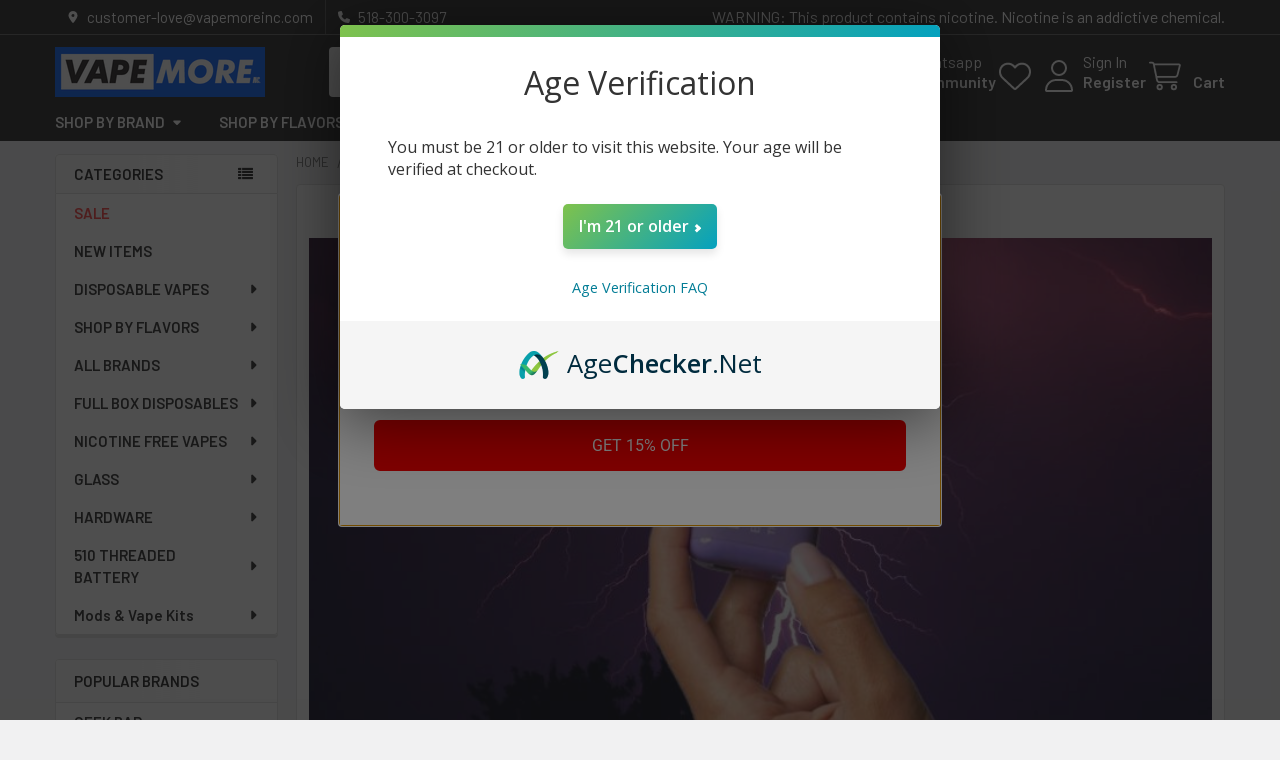

--- FILE ---
content_type: text/html; charset=UTF-8
request_url: https://vapemoreinc.com/blog/how-to-charge-elf-bar-without-charger/
body_size: 40836
content:
    <!DOCTYPE html>
<html class="no-js" lang="en">
        <head>
        <title>How To Charge Elf Bar Without Charger - Vape More Inc</title>
        <link rel="dns-prefetch preconnect" href="https://cdn11.bigcommerce.com/s-ajke2g69fa" crossorigin><link rel="dns-prefetch preconnect" href="https://fonts.googleapis.com/" crossorigin><link rel="dns-prefetch preconnect" href="https://fonts.gstatic.com/" crossorigin>
        <meta property="og:title" content="How To Charge Elf Bar Without Charger" /><meta property="og:url" content="https://vapemoreinc.com/blog/how-to-charge-elf-bar-without-charger/" /><meta property="og:type" content="article" /><meta property="article:tag" content="Elf Bar" /><meta property="article:tag" content="Elf Bar vape" /><meta property="article:tag" content="vape device" /><meta property="og:site_name" content="Vape More Inc" /><meta name="description" content="Learn how to charge your Elf Bar vape without a charger. Discover alternative methods such as USB ports, power banks, car chargers, etc."><link rel='canonical' href='https://vapemoreinc.com/blog/how-to-charge-elf-bar-without-charger/' /><meta name='platform' content='bigcommerce.stencil' /><meta property="og:description" content="Learn how to charge your Elf Bar vape without a charger. Discover alternative methods such as USB ports, power banks, car chargers, etc." />
<meta property="og:image" content="https://cdn11.bigcommerce.com/s-ajke2g69fa/product_images/uploaded_images/how-to-charge-elf-bar-without-charger.jpg" />

        
        
        <script type="application/ld+json">
{
  "@context": "https://schema.org",
  "@type": "OnlineStore",
  "url": "https://vapemoreinc.com/",
  "logo": "https://cdn11.bigcommerce.com/s-ajke2g69fa/images/stencil/250x50/blue_vape_more_1748987188__90717.original.png",
"image": "https://cdn11.bigcommerce.com/s-ajke2g69fa/images/stencil/250x50/blue_vape_more_1748987188__90717.original.png",
"name": "VapeMoreInc",
   "description": "VapeMoreInc online vape store offers an exclusive selection of top-brand Vapes, Mods & Vape Kits at the best price. Place your order today and save more!",

  "contactPoint": {
    "contactType": "Customer Service",
    "email": "customer-love@vapemoreinc.com",
    "telephone": "5183003097"
  },

        "priceRange": "$$",
       
   "hasMerchantReturnPolicy": {
    "@type": "MerchantReturnPolicy",
    "applicableCountry": ["US"],
    "returnPolicyCountry": "US",
    "returnPolicyCategory": "https://schema.org/MerchantReturnFiniteReturnWindow",
    "merchantReturnDays": 30,
     "itemCondition": "https://schema.org/NewCondition",
    "returnMethod": "https://schema.org/ReturnByMail",
    "returnFees": "https://schema.org/FreeReturn",
    "refundType": "https://schema.org/FullRefund",
    "returnLabelSource": "https://schema.org/ReturnLabelCustomerResponsibility" }
}
</script>


        
         

        <link href="https://cdn11.bigcommerce.com/s-ajke2g69fa/product_images/image.png?t=1606926852" rel="shortcut icon">
        <meta name="viewport" content="width=device-width, initial-scale=1">

        <script nonce="">
            document.documentElement.className = document.documentElement.className.replace('no-js', 'js');
        </script>

        <script nonce="">
    function browserSupportsAllFeatures() {
        return window.Promise
            && window.fetch
            && window.URL
            && window.URLSearchParams
            && window.WeakMap
            // object-fit support
            && ('objectFit' in document.documentElement.style);
    }

    function loadScript(src) {
        var js = document.createElement('script');
        js.src = src;
        js.nonce = '';
        js.onerror = function () {
            console.error('Failed to load polyfill script ' + src);
        };
        document.head.appendChild(js);
    }

    if (!browserSupportsAllFeatures()) {
        loadScript('https://cdn11.bigcommerce.com/s-ajke2g69fa/stencil/e8991990-fb32-013d-a32b-3ea4b6ce4f78/e/fda93e80-c769-013e-6e28-125363644111/dist/theme-bundle.polyfills.js');
    }
</script>
        <script nonce="">window.consentManagerTranslations = `{"locale":"en","locales":{"consent_manager.data_collection_warning":"en","consent_manager.accept_all_cookies":"en","consent_manager.gdpr_settings":"en","consent_manager.data_collection_preferences":"en","consent_manager.manage_data_collection_preferences":"en","consent_manager.use_data_by_cookies":"en","consent_manager.data_categories_table":"en","consent_manager.allow":"en","consent_manager.accept":"en","consent_manager.deny":"en","consent_manager.dismiss":"en","consent_manager.reject_all":"en","consent_manager.category":"en","consent_manager.purpose":"en","consent_manager.functional_category":"en","consent_manager.functional_purpose":"en","consent_manager.analytics_category":"en","consent_manager.analytics_purpose":"en","consent_manager.targeting_category":"en","consent_manager.advertising_category":"en","consent_manager.advertising_purpose":"en","consent_manager.essential_category":"en","consent_manager.esential_purpose":"en","consent_manager.yes":"en","consent_manager.no":"en","consent_manager.not_available":"en","consent_manager.cancel":"en","consent_manager.save":"en","consent_manager.back_to_preferences":"en","consent_manager.close_without_changes":"en","consent_manager.unsaved_changes":"en","consent_manager.by_using":"en","consent_manager.agree_on_data_collection":"en","consent_manager.change_preferences":"en","consent_manager.cancel_dialog_title":"en","consent_manager.privacy_policy":"en","consent_manager.allow_category_tracking":"en","consent_manager.disallow_category_tracking":"en"},"translations":{"consent_manager.data_collection_warning":"We use cookies (and other similar technologies) to collect data to improve your shopping experience.","consent_manager.accept_all_cookies":"Accept All Cookies","consent_manager.gdpr_settings":"Settings","consent_manager.data_collection_preferences":"Website Data Collection Preferences","consent_manager.manage_data_collection_preferences":"Manage Website Data Collection Preferences","consent_manager.use_data_by_cookies":" uses data collected by cookies and JavaScript libraries to improve your shopping experience.","consent_manager.data_categories_table":"The table below outlines how we use this data by category. To opt out of a category of data collection, select 'No' and save your preferences.","consent_manager.allow":"Allow","consent_manager.accept":"Accept","consent_manager.deny":"Deny","consent_manager.dismiss":"Dismiss","consent_manager.reject_all":"Reject all","consent_manager.category":"Category","consent_manager.purpose":"Purpose","consent_manager.functional_category":"Functional","consent_manager.functional_purpose":"Enables enhanced functionality, such as videos and live chat. If you do not allow these, then some or all of these functions may not work properly.","consent_manager.analytics_category":"Analytics","consent_manager.analytics_purpose":"Provide statistical information on site usage, e.g., web analytics so we can improve this website over time.","consent_manager.targeting_category":"Targeting","consent_manager.advertising_category":"Advertising","consent_manager.advertising_purpose":"Used to create profiles or personalize content to enhance your shopping experience.","consent_manager.essential_category":"Essential","consent_manager.esential_purpose":"Essential for the site and any requested services to work, but do not perform any additional or secondary function.","consent_manager.yes":"Yes","consent_manager.no":"No","consent_manager.not_available":"N/A","consent_manager.cancel":"Cancel","consent_manager.save":"Save","consent_manager.back_to_preferences":"Back to Preferences","consent_manager.close_without_changes":"You have unsaved changes to your data collection preferences. Are you sure you want to close without saving?","consent_manager.unsaved_changes":"You have unsaved changes","consent_manager.by_using":"By using our website, you're agreeing to our","consent_manager.agree_on_data_collection":"By using our website, you're agreeing to the collection of data as described in our ","consent_manager.change_preferences":"You can change your preferences at any time","consent_manager.cancel_dialog_title":"Are you sure you want to cancel?","consent_manager.privacy_policy":"Privacy Policy","consent_manager.allow_category_tracking":"Allow [CATEGORY_NAME] tracking","consent_manager.disallow_category_tracking":"Disallow [CATEGORY_NAME] tracking"}}`;</script>

        <script nonce="">
            window.lazySizesConfig = window.lazySizesConfig || {};
            window.lazySizesConfig.loadMode = 1;
        </script>
        <script async src="https://cdn11.bigcommerce.com/s-ajke2g69fa/stencil/e8991990-fb32-013d-a32b-3ea4b6ce4f78/e/fda93e80-c769-013e-6e28-125363644111/dist/theme-bundle.head_async.js" nonce=""></script>

            <link href="https://fonts.googleapis.com/css?family=Barlow:600,400&display=block" rel="stylesheet">
            <script async src="https://cdn11.bigcommerce.com/s-ajke2g69fa/stencil/e8991990-fb32-013d-a32b-3ea4b6ce4f78/e/fda93e80-c769-013e-6e28-125363644111/dist/theme-bundle.font.js" nonce=""></script>
            <link data-stencil-stylesheet href="https://cdn11.bigcommerce.com/s-ajke2g69fa/stencil/e8991990-fb32-013d-a32b-3ea4b6ce4f78/e/fda93e80-c769-013e-6e28-125363644111/css/theme-bf8cf260-3321-013e-0fc9-16debd3cc587.css" rel="stylesheet">
            <!-- Start Tracking Code for analytics_facebook -->

<script>
!function(f,b,e,v,n,t,s){if(f.fbq)return;n=f.fbq=function(){n.callMethod?n.callMethod.apply(n,arguments):n.queue.push(arguments)};if(!f._fbq)f._fbq=n;n.push=n;n.loaded=!0;n.version='2.0';n.queue=[];t=b.createElement(e);t.async=!0;t.src=v;s=b.getElementsByTagName(e)[0];s.parentNode.insertBefore(t,s)}(window,document,'script','https://connect.facebook.net/en_US/fbevents.js');

fbq('set', 'autoConfig', 'false', '171719996807759');
fbq('dataProcessingOptions', ['LDU'], 0, 0);
fbq('init', '171719996807759', {"external_id":"d91f1c1f-38a6-4227-a3e5-dcc3bdc3b28e"});
fbq('set', 'agent', 'bigcommerce', '171719996807759');

function trackEvents() {
    var pathName = window.location.pathname;

    fbq('track', 'PageView', {}, "");

    // Search events start -- only fire if the shopper lands on the /search.php page
    if (pathName.indexOf('/search.php') === 0 && getUrlParameter('search_query')) {
        fbq('track', 'Search', {
            content_type: 'product_group',
            content_ids: [],
            search_string: getUrlParameter('search_query')
        });
    }
    // Search events end

    // Wishlist events start -- only fire if the shopper attempts to add an item to their wishlist
    if (pathName.indexOf('/wishlist.php') === 0 && getUrlParameter('added_product_id')) {
        fbq('track', 'AddToWishlist', {
            content_type: 'product_group',
            content_ids: []
        });
    }
    // Wishlist events end

    // Lead events start -- only fire if the shopper subscribes to newsletter
    if (pathName.indexOf('/subscribe.php') === 0 && getUrlParameter('result') === 'success') {
        fbq('track', 'Lead', {});
    }
    // Lead events end

    // Registration events start -- only fire if the shopper registers an account
    if (pathName.indexOf('/login.php') === 0 && getUrlParameter('action') === 'account_created') {
        fbq('track', 'CompleteRegistration', {}, "");
    }
    // Registration events end

    

    function getUrlParameter(name) {
        var cleanName = name.replace(/[\[]/, '\[').replace(/[\]]/, '\]');
        var regex = new RegExp('[\?&]' + cleanName + '=([^&#]*)');
        var results = regex.exec(window.location.search);
        return results === null ? '' : decodeURIComponent(results[1].replace(/\+/g, ' '));
    }
}

if (window.addEventListener) {
    window.addEventListener("load", trackEvents, false)
}
</script>
<noscript><img height="1" width="1" style="display:none" alt="null" src="https://www.facebook.com/tr?id=171719996807759&ev=PageView&noscript=1&a=plbigcommerce1.2&eid="/></noscript>

<!-- End Tracking Code for analytics_facebook -->

<!-- Start Tracking Code for analytics_googleanalytics4 -->

<script data-cfasync="false" src="https://cdn11.bigcommerce.com/shared/js/google_analytics4_bodl_subscribers-358423becf5d870b8b603a81de597c10f6bc7699.js" integrity="sha256-gtOfJ3Avc1pEE/hx6SKj/96cca7JvfqllWA9FTQJyfI=" crossorigin="anonymous"></script>
<script data-cfasync="false">
  (function () {
    window.dataLayer = window.dataLayer || [];

    function gtag(){
        dataLayer.push(arguments);
    }

    function initGA4(event) {
         function setupGtag() {
            function configureGtag() {
                gtag('js', new Date());
                gtag('set', 'developer_id.dMjk3Nj', true);
                gtag('config', 'G-XD06P9Y2T8');
            }

            var script = document.createElement('script');

            script.src = 'https://www.googletagmanager.com/gtag/js?id=G-XD06P9Y2T8';
            script.async = true;
            script.onload = configureGtag;

            document.head.appendChild(script);
        }

        setupGtag();

        if (typeof subscribeOnBodlEvents === 'function') {
            subscribeOnBodlEvents('G-XD06P9Y2T8', false);
        }

        window.removeEventListener(event.type, initGA4);
    }

    

    var eventName = document.readyState === 'complete' ? 'consentScriptsLoaded' : 'DOMContentLoaded';
    window.addEventListener(eventName, initGA4, false);
  })()
</script>

<!-- End Tracking Code for analytics_googleanalytics4 -->

<!-- Start Tracking Code for analytics_siteverification -->

<meta name="google-site-verification" content="OWcIxsw5nqji2bAMPk5Dn-oBB9Lb5DkCO1bXFdm-muk" />

<script type="text/javascript">
    (function(c,l,a,r,i,t,y){
        c[a]=c[a]||function(){(c[a].q=c[a].q||[]).push(arguments)};
        t=l.createElement(r);t.async=1;t.src="https://www.clarity.ms/tag/"+i;
        y=l.getElementsByTagName(r)[0];y.parentNode.insertBefore(t,y);
    })(window, document, "clarity", "script", "bror5cmqjb");
</script>

<!-- Google tag (gtag.js) -->
<script async src="https://www.googletagmanager.com/gtag/js?id=G-XD06P9Y2T8"></script>
<script>
  window.dataLayer = window.dataLayer || [];
  function gtag(){dataLayer.push(arguments);}
  gtag('js', new Date());

  gtag('config', 'G-XD06P9Y2T8');
</script>

<!-- End Tracking Code for analytics_siteverification -->

<!-- Start Tracking Code for analytics_visualwebsiteoptimizer -->

<style>
/*.navPages-action[href="https://vapemoreinc.com/collections/air-bar-vapes"],
.navPages-action[href="https://vapemoreinc.com/glass/"],
.navPages-action[href="https://vapemoreinc.com/collections/firerose-vapes/"],
.navPages-action[href="https://vapemoreinc.com/collections/rabbeats-vapes/"],
.navPages-action[href="https://vapemoreinc.com/collections/pod-juice/"],
.navPages-action[href="https://vapemoreinc.com/collections/smok/"],
.navPages-action[href="https://vapemoreinc.com/collections/snowwolf/"],
.navPages-action[href="https://vapemoreinc.com/collections/pastel-cartel-esco-bar/"],
.navPages-action[href="https://vapemoreinc.com/collections/packwoods/"],
.navPages-action[href="https://vapemoreinc.com/collections/pacha-mama/"],
.navPages-action[href="https://vapemoreinc.com/collections/mnke-bars/"],
.navPages-action[href="https://vapemoreinc.com/collections/mj-arsenal/"],
.navPages-action[href="https://vapemoreinc.com/collections/lyckan/"],
.navPages-action[href="https://vapemoreinc.com/collections/lost-vape/"],
.navPages-action[href="https://vapemoreinc.com/collections/lost-mary/"],
.navPages-action[href="https://vapemoreinc.com/collections/kros/"],
.navPages-action[href="https://vapemoreinc.com/collections/so-soul/"],
.navPages-action[href="https://vapemoreinc.com/collections/tyson-2-0/"],
.navPages-action[href="https://vapemoreinc.com/collections/vaporesso/"],
.navPages-action[href="https://vapemoreinc.com/collections/juicy-bar/"],
.navPages-action[href="https://vapemoreinc.com/collections/ijoy/"],
.navPages-action[href="https://vapemoreinc.com/collections/juice-heads/"],
.navPages-action[href="https://vapemoreinc.com/collections/instabar/"],
.navPages-action[href="https://vapemoreinc.com/collections/hyppe-vapes/"],
.navPages-action[href="https://vapemoreinc.com/collections/ghost-vapes/"],
.navPages-action[href="https://vapemoreinc.com/collections/gummy-vapes/"],
.navPages-action[href="https://vapemoreinc.com/collections/biff-bar-vapes/"],
.navPages-action[href="https://vapemoreinc.com/collections/geek-vape/"],
.navPages-action[href="https://vapemoreinc.com/collections/geek-bar-disposable/"],
.navPages-action[href="https://vapemoreinc.com/collections/friobar-disposable-vape/"],
.navPages-action[href="https://vapemoreinc.com/collections/flum-vapes/"],
.navPages-action[href="https://vapemoreinc.com/collections/clvrbar-vapes/"],
.navPages-action[href="https://vapemoreinc.com/collections/dazzleaf-vapes/"],
.navPages-action[href="https://vapemoreinc.com/collections/luffbar-vapes/"],
.navPages-action[href="https://vapemoreinc.com/collections/trippy-sugar-vapes/"],
.navPages-action[href="https://vapemoreinc.com/collections/yovo-bar-vapes/"],
.navPages-action[href="https://vapemoreinc.com/collections/elf-tank-vapes/"],
.navPages-action[href="https://vapemoreinc.com/collections/beard-vape-co/"],
.navPages-action[href="https://vapemoreinc.com/collections/aroma-king-vapes/"],
.navPages-action[href="https://vapemoreinc.com/collections/kado-bar-vapes/"],
.navPages-action[href="https://vapemoreinc.com/collections/airis-vapes/"],
.navPages-action[href="https://vapemoreinc.com/collections/icewave-vapes/"],
.navPages-action[href="https://vapemoreinc.com/collections/czar-vapes/"],
.navPages-action[href="https://vapemoreinc.com/collections/pillow-talk-vapes/"],
.navPages-action[href="https://vapemoreinc.com/collections/future-bar-vapes/"],
.navPages-action[href="https://vapemoreinc.com//collections/off-stamp-vapes/"],
.navPages-action[href="https://vapemoreinc.com/collections/mr-fog-vapes/"],
.navPages-action[href="https://vapemoreinc.com/collections/vozol-vapes/"],
.navPages-action[href="https://vapemoreinc.com/collections/hyde-vapes/"],
.navPages-action[href="https://vapemoreinc.com/collections/viho-turbo-vapes/"],
.navPages-action[href="https://vapemoreinc.com/collections/archer-vapes/"],
.navPages-action[href="https://vapemoreinc.com/collections/mr-fog-vapes/"],
.navPages-action[href="https://vapemoreinc.com/collections/pillow-talk-vapes/"],
.navPages-action[href="https://vapemoreinc.com/collections/pyne-pod-vapes/"],
.navPages-action[href="https://vapemoreinc.com/collections/yocan-vapes/"],
.navPages-action[href="https://vapemoreinc.com/collections/dr-greenthumb-vaporizer/"],
.navPages-action[href="https://vapemoreinc.com/collections/davinci-vapes/"],
.navPages-action[href="https://vapemoreinc.com/collections/crafty-plus-vaporizer/"],
.navPages-action[href="https://vapemoreinc.com/collections/smok-novo-kit/"],
.navPages-action[href="https://vapemoreinc.com/collections/ztc-smoke-vapes/"],
.navPages-action[href="https://vapemoreinc.com/collections/suorin-air-pro-vapes/"],
.navPages-action[href="https://vapemoreinc.com/collections/uwell-pod-systems/"],
.navPages-action[href="https://vapemoreinc.com/collections/storz-and-bickel-volcano-vaporizers/"],
.navPages-action[href="https://vapemoreinc.com/collections/lookah-vapes/"],
.navPages-action[href="https://vapemoreinc.com/collections/blok-micro-vapes/"],
.navPages-action[href="https://vapemoreinc.com/collections/uwell-pod-systems/"],
.navPages-action[href="https://vapemoreinc.com/collections/monster-bar-vapes/"],
.navPages-action[href="https://vapemoreinc.com/collections/snoopy-smoke-vapes/"],
.navPages-action[href="https://vapemoreinc.com/collections/ebdesign-vapes/"],
.navPages-action[href="https://vapemoreinc.com/collections/dragbar-vapes/"],
.navPages-action[href="https://vapemoreinc.com/collections/hamilton-devices/"],
.navPages-action[href="https://vapemoreinc.com/collections/k-haring-glass/"],
.navPages-action[href="https://vapemoreinc.com/collections/bad-drip-vapes/"],
.navPages-action[href="https://vapemoreinc.com/collections/zovoo-vapes/"],
.navPages-action[href="https://vapemoreinc.com/collections/juno-prism-vapes/"],
.navPages-action[href="https://vapemoreinc.com/collections/titan-vapes/"],
.navPages-action[href="https://vapemoreinc.com/collections/moti-play-vapes/"],
.navPages-action[href="https://vapemoreinc.com/collections/north-vapes/"],*/
.footer-info-list a[href="https://vapemoreinc.com/collections/north-vapes/"],
.footer-info-list a[href="https://vapemoreinc.com/collections/bad-drip-vapes/"],
.footer-info-list a[href="https://vapemoreinc.com/collections/zovoo-vapes/"],
.footer-info-list a[href="https://vapemoreinc.com/collections/juno-prism-vapes/"],
.footer-info-list a[href="https://vapemoreinc.com/collections/titan-vapes/"],
.footer-info-list a[href="https://vapemoreinc.com/collections/moti-play-vapes/"],
.footer-info-list a[href="https://vapemoreinc.com/collections/ebdesign-vapes/"],
.footer-info-list a[href="https://vapemoreinc.com/collections/snoopy-smoke-vapes/"],
.footer-info-list a[href="https://vapemoreinc.com/collections/dragbar-vapes/"],
.footer-info-list a[href="https://vapemoreinc.com/collections/hamilton-devices/"],
.footer-info-list a[href="https://vapemoreinc.com/collections/k-haring-glass/"],
.footer-info-list a[href="https://vapemoreinc.com/collections/storz-and-bickel-volcano-vaporizers/"],
.footer-info-list a[href="https://vapemoreinc.com/collections/lookah-vapes/"],
.footer-info-list a[href="https://vapemoreinc.com/collections/blok-micro-vapes/"],
.footer-info-list a[href="https://vapemoreinc.com/collections/uwell-pod-systems/"],
.navPages-action[href="https://vapemoreinc.com/collections/leaf-buddi-vapes/"],
.navPages-action[href="https://vapemoreinc.com/collections/storz-and-bickel-volcano-vaporizers/"],
.navPages-action[href="https://vapemoreinc.com/collections/lookah-vapes/"],
.navPages-action[href="https://vapemoreinc.com/collections/off-stamp-vapes/"],
.navPages-action[href="https://vapemoreinc.com/collections/blok-micro-vapes/"],
.navPages-action[href="https://vapemoreinc.com/collections/uwell-pod-systems/"],
.navPages-action[href="https://vapemoreinc.com/collections/monster-bar-vapes/"],
.footer-info-list a[href="https://vapemoreinc.com/collections/lookah-vapes/"],
.footer-info-list a[href="https://vapemoreinc.com/collections/blok-micro-vapes/"],
.footer-info-list a[href="https://vapemoreinc.com/collections/uwell-pod-systems/"],
.footer-info-list a[href="https://vapemoreinc.com/collections/monster-bar-vapes/"],
.footer-info-list a[href="https://vapemoreinc.com/collections/smok-novo-kit/"],
.footer-info-list a[href="https://vapemoreinc.com/collections/ztc-smoke-vapes/"],
.footer-info-list a[href="https://vapemoreinc.com/collections/suorin-air-pro-vapes/"],
.footer-info-list a[href="https://vapemoreinc.com/collections/uwell-pod-systems/"],
.footer-info-list a[href="https://vapemoreinc.com/collections/yocan-vapes/"],
.footer-info-list a[href="https://vapemoreinc.com/collections/dr-greenthumb-vaporizer/"],
.footer-info-list a[href="https://vapemoreinc.com/collections/davinci-vapes/"],
.footer-info-list a[href="https://vapemoreinc.com/collections/crafty-plus-vaporizer/"],
.footer-info-list a[href="https://vapemoreinc.com/collections/pyne-pod-vapes/"],
.footer-info-list a[href="https://vapemoreinc.com/collections/mr-fog-vapes/"],
.footer-info-list a[href="https://vapemoreinc.com/collections/pillow-talk-vapes/"],
.footer-info-list a[href="https://vapemoreinc.com/collections/mr-fog-vapes/"],
.footer-info-list a[href="https://vapemoreinc.com/collections/vozol-vapes/"],
.footer-info-list a[href="https://vapemoreinc.com/collections/hyde-vapes/"],
.footer-info-list a[href="https://vapemoreinc.com/collections/viho-turbo-vapes/"],
.footer-info-list a[href="https://vapemoreinc.com/collections/archer-vapes/"],
.footer-info-list a[href="https://vapemoreinc.com/collections/kado-bar-vapes/"],
.footer-info-list a[href="https://vapemoreinc.com/collections/airis-vapes/"],
.footer-info-list a[href="https://vapemoreinc.com/collections/icewave-vapes/"],
.footer-info-list a[href="https://vapemoreinc.com/collections/czar-vapes/"],
.footer-info-list a[href="https://vapemoreinc.com/collections/pillow-talk-vapes/"],
.footer-info-list a[href="https://vapemoreinc.com/collections/future-bar-vapes/"],
.footer-info-list a[href="https://vapemoreinc.com/collections/off-stamp-vapes/"],
.footer-info-list a[href="https://vapemoreinc.com/collections/aroma-king-vapes/"],
.footer-info-list a[href="https://vapemoreinc.com/collections/beard-vape-co/"],
.footer-info-list a[href="https://vapemoreinc.com/collections/flum-vapes/"],
.footer-info-list a[href="https://vapemoreinc.com/collections/air-bar-vapes"],
.footer-info-list a[href="https://vapemoreinc.com/collections/biff-bar-vapes/"],
.footer-info-list a[href="https://vapemoreinc.com/collections/clvrbar-vapes/"],
.footer-info-list a[href="https://vapemoreinc.com/collections/dazzleaf-vapes/"],
.footer-info-list a[href="https://vapemoreinc.com/collections/elf-tank-vapes/"],
.footer-info-list a[href="https://vapemoreinc.com/collections/friobar-disposable-vape/"],
.footer-info-list a[href="https://vapemoreinc.com/collections/geek-bar-disposable/"],
.footer-info-list a[href="https://vapemoreinc.com/collections/geek-vape/"],
.footer-info-list a[href="https://vapemoreinc.com/collections/ghost-vapes/"],
.footer-info-list a[href="https://vapemoreinc.com/collections/firerose-vapes/"],
.footer-info-list a[href="https://vapemoreinc.com/collections/gummy-vapes/"],
.footer-info-list a[href="https://vapemoreinc.com/collections/hyppe-vapes/"],
.footer-info-list a[href="https://vapemoreinc.com/collections/ijoy/"],
.footer-info-list a[href="https://vapemoreinc.com/collections/instabar/"],
.footer-info-list a[href="https://vapemoreinc.com/collections/juice-heads/"],
.footer-info-list a[href="https://vapemoreinc.com/collections/juicy-bar/"],
.footer-info-list a[href="https://vapemoreinc.com/collections/kros/"],
.footer-info-list a[href="https://vapemoreinc.com/collections/lost-mary/"],
.footer-info-list a[href="https://vapemoreinc.com/collections/lost-vape/"],
.footer-info-list a[href="https://vapemoreinc.com/collections/lyckan/"],
.footer-info-list a[href="https://vapemoreinc.com/collections/mj-arsenal/"],
.footer-info-list a[href="https://vapemoreinc.com/collections/mnke-bars/"],
.footer-info-list a[href="https://vapemoreinc.com/collections/pacha-mama/"],
.footer-info-list a[href="https://vapemoreinc.com/collections/packwoods/"],
.footer-info-list a[href="https://vapemoreinc.com/collections/pastel-cartel-esco-bar/"],
.footer-info-list a[href="https://vapemoreinc.com/collections/pod-juice/"],
.footer-info-list a[href="https://vapemoreinc.com/collections/smok/"],
.footer-info-list a[href="https://vapemoreinc.com/collections/snowwolf/"],
.footer-info-list a[href="https://vapemoreinc.com/collections/so-soul/"],
.footer-info-list a[href="https://vapemoreinc.com/collections/tyson-2-0/"],
.footer-info-list a[href="https://vapemoreinc.com/collections/vaporesso/"],
.footer-info-list a[href="https://vapemoreinc.com/collections/luffbar-vapes/"],
.footer-info-list a[href="https://vapemoreinc.com/collections/trippy-sugar-vapes/"],
.footer-info-list a[href="https://vapemoreinc.com/collections/yovo-bar-vapes/"],
.footer-info-list a[href="https://vapemoreinc.com/collections/rabbeats-vapes/"],
.footer-info-list a[href="https://vapemoreinc.com/glass/"]

{
    display: none;
}
</style>

<!-- End Tracking Code for analytics_visualwebsiteoptimizer -->


<script type="text/javascript" src="https://checkout-sdk.bigcommerce.com/v1/loader.js" defer ></script>
<script type="text/javascript">
var BCData = {};
</script>
<script src='https://procdn.swymrelay.com/code/swym-bigcommerce.js' async ></script><script src='https://cdn.judge.me/widget_preloader.js' defer ></script><script src='https://searchserverapi1.com/widgets/bigcommerce/init.js?api_key=5S8q7x5R7F' async ></script><script src="https://cdn.agechecker.net/static/age-gate/v1/age-gate.js"></script><script type="text/javascript" id="swym-js-page-context">




  




  
  
 var swymproduct = {};


(function() {
  window.swymJSObject = {
    pid: "j6YgyCCYJ9q943e0o4wKtLM22oq98uEVE5X76kxnKUg=",
    storeHash: "ajke2g69fa",
    apiToken: "eyJ0eXAiOiJKV1QiLCJhbGciOiJFUzI1NiJ9.eyJjaWQiOlsxXSwiY29ycyI6WyJodHRwczovL3ZhcGVtb3JlaW5jLmNvbSJdLCJlYXQiOjE3Njk2ODc5NjQsImlhdCI6MTc2OTUxNTE2NCwiaXNzIjoiQkMiLCJzaWQiOjk5OTc5OTc1Miwic3ViIjoiQkMiLCJzdWJfdHlwZSI6MCwidG9rZW5fdHlwZSI6MX0._5h0buNokRAGCPLdDbDNUB8FaFyzQZ8i1fd6Jk4UzHxm3AIIJ6L_q3ZVjgWsSko2ywHMXaaSUID9DeZngfOx4w"
  };
  window.getSwymPageContext = function() {
    var pageData = JSON.parse("{\"swym_pagetype\":\"blog_post\",\"swym_custid\":null,\"swym_cust_extra_check\":false,\"swym_wls\":null,\"swym_breadcrumbs\":[{\"url\":\"https://vapemoreinc.com/\",\"name\":\"Home\"},{\"name\":\"Blog\",\"url\":\"https://vapemoreinc.com/blog/\"},{\"name\":\"How To Charge Elf Bar Without Charger\",\"url\":\"https://vapemoreinc.com/blog/how-to-charge-elf-bar-without-charger/\"}],\"et\":0}");
    pageData.swym_product = swymproduct;
    return pageData;
  };
  window.swymJSBCLoad = function() {
    window.SwymPageContext = window.getSwymPageContext();
    if(!window._swat) {
      (function (s, w, r, e, l, a, y) {
        r['SwymRetailerConfig'] = s;
        r[s] = r[s] || function (k, v) {
          r[s][k] = v;
        };
      })('_swrc', '', window);
      _swrc('RetailerId', swymJSObject.pid);
      _swrc('ApiToken', swymJSObject.apiToken);
      _swrc('Callback', function(){initSwymBC();});
    } else if(window._swat.postLoader) {
      _swrc = window._swat.postLoader;
      _swrc('RetailerId', swymJSObject.pid);
      _swrc('ApiToken', swymJSObject.apiToken);
      _swrc('Callback', function(){initSwymBC();});
    } else {
      initSwymBC();
    }
  };
  swymJSBCLoad();
})();
</script><script>jdgm = window.jdgm || {};jdgm.SHOP_DOMAIN = 'store-ajke2g69fa.mybigcommerce.com'; jdgm.PLATFORM = 'bigcommerce'; jdgm.PUBLIC_TOKEN = 'ztZPk1aN2x7XeNOO2i0lcbxbDMM';</script>
 <script data-cfasync="false" src="https://microapps.bigcommerce.com/bodl-events/1.9.4/index.js" integrity="sha256-Y0tDj1qsyiKBRibKllwV0ZJ1aFlGYaHHGl/oUFoXJ7Y=" nonce="" crossorigin="anonymous"></script>
 <script data-cfasync="false" nonce="">

 (function() {
    function decodeBase64(base64) {
       const text = atob(base64);
       const length = text.length;
       const bytes = new Uint8Array(length);
       for (let i = 0; i < length; i++) {
          bytes[i] = text.charCodeAt(i);
       }
       const decoder = new TextDecoder();
       return decoder.decode(bytes);
    }
    window.bodl = JSON.parse(decodeBase64("[base64]"));
 })()

 </script>

<script nonce="">
(function () {
    var xmlHttp = new XMLHttpRequest();

    xmlHttp.open('POST', 'https://bes.gcp.data.bigcommerce.com/nobot');
    xmlHttp.setRequestHeader('Content-Type', 'application/json');
    xmlHttp.send('{"store_id":"999799752","timezone_offset":"-4.0","timestamp":"2026-01-27T14:51:34.67750600Z","visit_id":"92ae678c-0a97-43ae-95a4-8b7a6db14d56","channel_id":1}');
})();
</script>

        

        <!-- snippet location htmlhead -->

         
    </head>
    <body class="csscolumns papaSupermarket-layout--left-sidebar
        papaSupermarket-style--modern
        papaSupermarket-pageType--blog-post
        papaSupermarket-page--pages-blog-post
        emthemesModez-productUniform
        
        papaSupermarket--showAllCategoriesMenu
        
        
        
        
        
        
        " id="topOfPage">


        <!-- snippet location header -->
        <svg data-src="https://cdn11.bigcommerce.com/s-ajke2g69fa/stencil/e8991990-fb32-013d-a32b-3ea4b6ce4f78/e/fda93e80-c769-013e-6e28-125363644111/img/icon-sprite.svg" class="icons-svg-sprite"></svg>

        <header class="header" role="banner" >
    <a href="#" class="mobileMenu-toggle" data-mobile-menu-toggle="menu">
        <span class="mobileMenu-toggleIcon">Toggle menu</span>
    </a>

        <div class="emthemesModez-header-topSection">
            <div class="container">
                <nav class="navUser navUser--storeInfo">
    <ul class="navUser-section">
        <li class="navUser-item">
            <span class="navUser-welcome">
                 WARNING: This product contains nicotine. Nicotine is an addictive chemical.
            </span>
        </li>
    </ul>
</nav>

<nav class="navUser">


        
    <ul class="navUser-section">
        
        <li class="navUser-item">
            <span class="navUser-action">
                <i class="icon" aria-hidden="true"><svg><use href="#icon-loc-solid" /></svg></i>
                <span>customer-love@vapemoreinc.com</span>
            </span>
        </li>

        <li class="navUser-item">
            <a class="navUser-action" href="tel:518-300-3097">
                <i class="icon"><svg><use href="#icon-phone-solid" /></svg></i>
                <span>518-300-3097</span>
            </a>
        </li>

    </ul>
</nav>            </div>
        </div>

    <div class="emthemesModez-header-userSection emthemesModez-header-userSection--logo-left" data-stickymenu>
        <div class="container">
                <div class="header-logo header-logo--left">
                    <a href="https://vapemoreinc.com/" data-instantload='{"page":"home"}'>
            <div class="header-logo-image-container">
                <img class="header-logo-image" src="https://cdn11.bigcommerce.com/s-ajke2g69fa/images/stencil/250x50/blue_vape_more_1748987188__90717.original.png" srcset="https://cdn11.bigcommerce.com/s-ajke2g69fa/images/stencil/250x50/blue_vape_more_1748987188__90717.original.png 1x, https://cdn11.bigcommerce.com/s-ajke2g69fa/images/stencil/500w/blue_vape_more_1748987188__90717.original.png 2x" alt="Vape More Inc" title="Vape More Inc">
            </div>
</a>
                </div>

            <nav class="navUser">
    
    <ul class="navUser-section navUser-section--alt">
        <li class="navUser-item navUser-item--recentlyViewed">
            <a class="navUser-action navUser-action--recentlyViewed" href="#recently-viewed" data-dropdown="recently-viewed-dropdown" data-options="align:right" title="Recently Viewed" style="display:none">
                <i class="icon"><svg><use href="#icon-recent-list" /></svg></i>
                <span class="navUser-item-recentlyViewedLabel"><span class='firstword'>Recently </span>Viewed</span>
            </a>
            <div class="dropdown-menu" id="recently-viewed-dropdown" data-dropdown-content aria-hidden="true"></div>
        </li>
        
        <li class="navUser-item">
            <a class="navUser-action navUser-action--whatsapp" href="#whatsapp_modal" title="whatsapp">
                <i class="icon"><svg xmlns="http://www.w3.org/2000/svg" style="fill: #57b630; margin-top: 8px;" width="8" height="8" fill="currentColor" class="bi bi-whatsapp" viewBox="0 0 19 19">
                  <path d="M13.601 2.326A7.854 7.854 0 0 0 7.994 0C3.627 0 .068 3.558.064 7.926c0 1.399.366 2.76 1.057 3.965L0 16l4.204-1.102a7.933 7.933 0 0 0 3.79.965h.004c4.368 0 7.926-3.558 7.93-7.93A7.898 7.898 0 0 0 13.6 2.326zM7.994 14.521a6.573 6.573 0 0 1-3.356-.92l-.24-.144-2.494.654.666-2.433-.156-.251a6.56 6.56 0 0 1-1.007-3.505c0-3.626 2.957-6.584 6.591-6.584a6.56 6.56 0 0 1 4.66 1.931 6.557 6.557 0 0 1 1.928 4.66c-.004 3.639-2.961 6.592-6.592 6.592zm3.615-4.934c-.197-.099-1.17-.578-1.353-.646-.182-.065-.315-.099-.445.099-.133.197-.513.646-.627.775-.114.133-.232.148-.43.05-.197-.1-.836-.308-1.592-.985-.59-.525-.985-1.175-1.103-1.372-.114-.198-.011-.304.088-.403.087-.088.197-.232.296-.346.1-.114.133-.198.198-.33.065-.134.034-.248-.015-.347-.05-.099-.445-1.076-.612-1.47-.16-.389-.323-.335-.445-.34-.114-.007-.247-.007-.38-.007a.729.729 0 0 0-.529.247c-.182.198-.691.677-.691 1.654 0 .977.71 1.916.81 2.049.098.133 1.394 2.132 3.383 2.992.47.205.84.326 1.129.418.475.152.904.129 1.246.08.38-.058 1.171-.48 1.338-.943.164-.464.164-.86.114-.943-.049-.084-.182-.133-.38-.232z"></path>
                </svg>
                </i>
                <span class="navUser-item-whatsappLabel">
                    <span class="d-block main-title">Whatsapp</span>
                    <span class="d-block main-title">Community</span>
                </span>
            </a>
        </li>

            <li class="navUser-item">
                <a class="navUser-action navUser-action--wishlist" href="/wishlist.php" title="Wish Lists">
                    <i class="icon"><svg><use href="#icon-heart" /></svg></i>
                    <span class="navUser-item-wishlistLabel"><span class='firstword'>Wish </span>Lists</span>
                </a>
            </li>
        

            <li class="navUser-item navUser-item--account">
                <i class="icon"><svg><use href="#icon-user" /></svg></i>
                <span class="navUser-actions">
                        <span class="navUser-subtitle">
                            <a class="navUser-action" href="/login.php">
                                <span class="navUser-item-loginLabel">Sign In</span>
                            </a>
                        </span>
                            <a class="navUser-action" href="/login.php?action=create_account">Register</a>
                </span>
            </li>

        <li class="navUser-item navUser-item--cart">
            <a
                class="navUser-action navUser-action--cart"
                data-cart-preview
                data-dropdown="cart-preview-dropdown"
                data-options="align:right"
                href="/cart.php"
                title="Cart">
                <i class="icon"><svg><use href="#icon-cart" /></svg></i>
                <span class="_rows">
                    <span class="countPill cart-quantity"></span>
                    <span class="navUser-item-cartLabel">Cart</span>
                </span>
            </a>

            <div class="dropdown-menu" id="cart-preview-dropdown" data-dropdown-content aria-hidden="true"></div>
        </li>
    </ul>
</nav>

            <div class="emthemesModez-quickSearch" data-prevent-quick-search-close>
    <!-- snippet location forms_search -->
    <form class="form" action="/search.php">
        <fieldset class="form-fieldset">
            <div class="form-field">
                <label class="is-srOnly" for="search_query">Search</label>
                <div class="form-prefixPostfix wrap">
                    <input class="form-input" data-search-quick name="search_query" id="search_query" data-error-message="Search field cannot be empty." placeholder="Search the store" autocomplete="off">
                    <input type="submit" class="button button--primary form-prefixPostfix-button--postfix" value="Search" />
                </div>
            </div>
        </fieldset>
    </form>
</div>        </div>
    </div>

    <div class="navPages-container navPages-container--bg" id="menu" data-menu>
        <div class="container">
            <nav class="navPages">

        <div class="emthemesModez-navPages-verticalCategories-container">
            <a class="navPages-action has-subMenu" role="none">Categories</a>
            <div class="emthemesModez-verticalCategories is-open " id="emthemesModez-verticalCategories" data-emthemesmodez-fix-height="emthemesModez-section1-container">
                <ul class="navPages-list navPages-list--categories">

                            <li class="navPages-item">
                                <a class="navPages-action" href="https://vapemoreinc.com/sale/" data-instantload >SALE</a>
                            </li>
                            <li class="navPages-item">
                                <a class="navPages-action" href="https://vapemoreinc.com/new-items/" data-instantload >NEW ITEMS</a>
                            </li>
                            <li class="navPages-item">
                                <a class="navPages-action has-subMenu " href="https://vapemoreinc.com/disposable-vapes"
    data-instantload
    
    data-collapsible="navPages-9"
    data-collapsible-disabled-breakpoint="medium"
    data-collapsible-disabled-state="open"
    data-collapsible-enabled-state="closed">
    DISPOSABLE VAPES <i class="icon navPages-action-moreIcon" aria-hidden="true"><svg><use href="#icon-caret-down" /></svg></i>
</a>
<div class="navPage-subMenu
    " id="navPages-9" aria-hidden="true" tabindex="-1">
    <ul class="navPage-subMenu-list">
        <li class="navPage-subMenu-item">
            <a class="navPage-subMenu-action navPages-action" href="https://vapemoreinc.com/disposable-vapes" data-instantload>All DISPOSABLE VAPES</a>
        </li>
            <li class="navPage-subMenu-item">
                    <a
                        class="navPage-subMenu-action navPages-action has-subMenu"
                        href="https://vapemoreinc.com/collections/geek-bar/"
                        data-instantload
                        
                        data-collapsible="navPages-63"
                        data-collapsible-disabled-breakpoint="medium"
                        data-collapsible-disabled-state="open"
                        data-collapsible-enabled-state="closed">
                        GEEK BAR VAPES <i class="icon navPages-action-moreIcon" aria-hidden="true"><svg><use href="#icon-caret-down" /></svg></i>
                    </a>
                    <ul class="navPage-childList" id="navPages-63">
                        <li class="navPage-childList-item">
                            <a class="navPage-childList-action navPages-action" href="https://vapemoreinc.com/collections/geek-bar/" data-instantload>All GEEK BAR VAPES</a>
                        </li>
                        <li class="navPage-childList-item">
                                <a class="navPage-childList-action navPages-action" data-instantload href="https://vapemoreinc.com/collections/geek-bar-frozen-edition/" >Geek Bar Frozen Edition</a>
                        </li>
                        <li class="navPage-childList-item">
                                <a class="navPage-childList-action navPages-action" data-instantload href="https://vapemoreinc.com/collections/geek-bar-meloso-max-9000/" >Geek Bar Meloso MAX 9000</a>
                        </li>
                        <li class="navPage-childList-item">
                                <a class="navPage-childList-action navPages-action" data-instantload href="https://vapemoreinc.com/collections/geek-bar-meloso-mini-1500/" >Geek Bar Meloso MINI 1500</a>
                        </li>
                        <li class="navPage-childList-item">
                                <a class="navPage-childList-action navPages-action" data-instantload href="https://vapemoreinc.com/collections/geek-bar-pulse-x-patriot-edition/" >Geek Bar Pulse X Patriot Edition</a>
                        </li>
                        <li class="navPage-childList-item">
                                <a class="navPage-childList-action navPages-action" data-instantload href="https://vapemoreinc.com/collections/geek-bar-skyview/" >Geek Bar Skyiew</a>
                        </li>
                        <li class="navPage-childList-item">
                                <a class="navPage-childList-action navPages-action" data-instantload href="https://vapemoreinc.com/collections/geek-bar-zodiac-edition/" >Geek Bar Zodiac Edition</a>
                        </li>
                        <li class="navPage-childList-item">
                                <a class="navPage-childList-action navPages-action" data-instantload href="https://vapemoreinc.com/collections/geek-bar-pulse-x/" >Geek Bar Pulse X</a>
                        </li>
                        <li class="navPage-childList-item">
                                <a class="navPage-childList-action navPages-action" data-instantload href="https://vapemoreinc.com/collections/geek-bar-pulse/" >Geek Bar Pulse</a>
                        </li>
                    </ul>
            </li>
            <li class="navPage-subMenu-item">
                    <a
                        class="navPage-subMenu-action navPages-action has-subMenu"
                        href="https://vapemoreinc.com/collections/raz-vapes/"
                        data-instantload
                        
                        data-collapsible="navPages-195"
                        data-collapsible-disabled-breakpoint="medium"
                        data-collapsible-disabled-state="open"
                        data-collapsible-enabled-state="closed">
                        RAZ VAPES <i class="icon navPages-action-moreIcon" aria-hidden="true"><svg><use href="#icon-caret-down" /></svg></i>
                    </a>
                    <ul class="navPage-childList" id="navPages-195">
                        <li class="navPage-childList-item">
                            <a class="navPage-childList-action navPages-action" href="https://vapemoreinc.com/collections/raz-vapes/" data-instantload>All RAZ VAPES</a>
                        </li>
                        <li class="navPage-childList-item">
                                <a class="navPage-childList-action navPages-action" data-instantload href="https://vapemoreinc.com/collections/raz-ryl-vape/" >RAZ RYL Vape</a>
                        </li>
                        <li class="navPage-childList-item">
                                <a class="navPage-childList-action navPages-action" data-instantload href="https://vapemoreinc.com/collections/raz-dc25000/" >RAZ DC25000</a>
                        </li>
                        <li class="navPage-childList-item">
                                <a class="navPage-childList-action navPages-action" data-instantload href="https://vapemoreinc.com/raz-ltx-25k-gush-edition/" >RAZ LTX 25K Gush Edition</a>
                        </li>
                        <li class="navPage-childList-item">
                                <a class="navPage-childList-action navPages-action" data-instantload href="https://vapemoreinc.com/collections/raz-ltx-25k-0-nic/" >Raz LTX 25k Zero Nicotine</a>
                        </li>
                        <li class="navPage-childList-item">
                                <a class="navPage-childList-action navPages-action" data-instantload href="https://vapemoreinc.com/collections/raz-tn9000/" >RAZ TN9000</a>
                        </li>
                    </ul>
            </li>
            <li class="navPage-subMenu-item">
                    <a
                        class="navPage-subMenu-action navPages-action has-subMenu"
                        href="https://vapemoreinc.com/collections/lost-mary/"
                        data-instantload
                        
                        data-collapsible="navPages-55"
                        data-collapsible-disabled-breakpoint="medium"
                        data-collapsible-disabled-state="open"
                        data-collapsible-enabled-state="closed">
                        LOST MARY VAPES <i class="icon navPages-action-moreIcon" aria-hidden="true"><svg><use href="#icon-caret-down" /></svg></i>
                    </a>
                    <ul class="navPage-childList" id="navPages-55">
                        <li class="navPage-childList-item">
                            <a class="navPage-childList-action navPages-action" href="https://vapemoreinc.com/collections/lost-mary/" data-instantload>All LOST MARY VAPES</a>
                        </li>
                        <li class="navPage-childList-item">
                                <a class="navPage-childList-action navPages-action" data-instantload href="https://vapemoreinc.com/collections/lost-mary-mt35000-turbo/" >Lost Mary MT35000 Turbo</a>
                        </li>
                        <li class="navPage-childList-item">
                                <a class="navPage-childList-action navPages-action" data-instantload href="https://vapemoreinc.com/collections/lost-mary-quasar-os25000/" >Lost Mary Quasar OS25000</a>
                        </li>
                        <li class="navPage-childList-item">
                                <a class="navPage-childList-action navPages-action" data-instantload href="https://vapemoreinc.com/collections/lost-mary-ultrasonic-35k/" >Lost Mary Ultrasonic 35K</a>
                        </li>
                        <li class="navPage-childList-item">
                                <a class="navPage-childList-action navPages-action" data-instantload href="https://vapemoreinc.com/collections/lost-mary-bm5000/" >Lost Mary BM5000</a>
                        </li>
                        <li class="navPage-childList-item">
                                <a class="navPage-childList-action navPages-action" data-instantload href="https://vapemoreinc.com/collections/lost-mary-frozen-edition/" >Lost Mary Frozen Edition</a>
                        </li>
                        <li class="navPage-childList-item">
                                <a class="navPage-childList-action navPages-action" data-instantload href="https://vapemoreinc.com/collections/lost-mary-mo5000/" >Lost Mary MO5000</a>
                        </li>
                        <li class="navPage-childList-item">
                                <a class="navPage-childList-action navPages-action" data-instantload href="https://vapemoreinc.com/collections/lost-mary-mt15000/" >Lost Mary MT15000</a>
                        </li>
                        <li class="navPage-childList-item">
                                <a class="navPage-childList-action navPages-action" data-instantload href="https://vapemoreinc.com/collections/lost-mary-os5000/" >Lost Mary OS5000</a>
                        </li>
                    </ul>
            </li>
            <li class="navPage-subMenu-item">
                    <a
                        class="navPage-subMenu-action navPages-action has-subMenu"
                        href="https://vapemoreinc.com/collections/viho-vapes/"
                        data-instantload
                        
                        data-collapsible="navPages-108"
                        data-collapsible-disabled-breakpoint="medium"
                        data-collapsible-disabled-state="open"
                        data-collapsible-enabled-state="closed">
                        VIHO VAPES <i class="icon navPages-action-moreIcon" aria-hidden="true"><svg><use href="#icon-caret-down" /></svg></i>
                    </a>
                    <ul class="navPage-childList" id="navPages-108">
                        <li class="navPage-childList-item">
                            <a class="navPage-childList-action navPages-action" href="https://vapemoreinc.com/collections/viho-vapes/" data-instantload>All VIHO VAPES</a>
                        </li>
                        <li class="navPage-childList-item">
                                <a class="navPage-childList-action navPages-action" data-instantload href="https://vapemoreinc.com/collections/viho-supercharge-20k/" >VIHO Supercharge 20K</a>
                        </li>
                        <li class="navPage-childList-item">
                                <a class="navPage-childList-action navPages-action" data-instantload href="https://vapemoreinc.com/collections/viho-turbo/" >Viho Turbo</a>
                        </li>
                    </ul>
            </li>
            <li class="navPage-subMenu-item">
                    <a
                        class="navPage-subMenu-action navPages-action has-subMenu"
                        href="https://vapemoreinc.com/collections/off-stamp-vapes/"
                        data-instantload
                        
                        data-collapsible="navPages-104"
                        data-collapsible-disabled-breakpoint="medium"
                        data-collapsible-disabled-state="open"
                        data-collapsible-enabled-state="closed">
                        OFF STAMP VAPES <i class="icon navPages-action-moreIcon" aria-hidden="true"><svg><use href="#icon-caret-down" /></svg></i>
                    </a>
                    <ul class="navPage-childList" id="navPages-104">
                        <li class="navPage-childList-item">
                            <a class="navPage-childList-action navPages-action" href="https://vapemoreinc.com/collections/off-stamp-vapes/" data-instantload>All OFF STAMP VAPES</a>
                        </li>
                        <li class="navPage-childList-item">
                                <a class="navPage-childList-action navPages-action" data-instantload href="https://vapemoreinc.com/collections/off-stamp-sw16000/" >Off-Stamp SW16000</a>
                        </li>
                        <li class="navPage-childList-item">
                                <a class="navPage-childList-action navPages-action" data-instantload href="https://vapemoreinc.com/collections/off-stamp-sw9000-kit/" >Off-Stamp SW9000 Kit</a>
                        </li>
                        <li class="navPage-childList-item">
                                <a class="navPage-childList-action navPages-action" data-instantload href="https://vapemoreinc.com/collections/off-stamp-sw9000-pod/" >Off-Stamp SW9000 Pod</a>
                        </li>
                    </ul>
            </li>
            <li class="navPage-subMenu-item">
                    <a class="navPage-subMenu-action navPages-action" href="https://vapemoreinc.com/collections/geek-vape/" data-instantload >GEEK VAPE</a>
            </li>
            <li class="navPage-subMenu-item">
                    <a
                        class="navPage-subMenu-action navPages-action has-subMenu"
                        href="https://vapemoreinc.com/collections/smok/"
                        data-instantload
                        
                        data-collapsible="navPages-84"
                        data-collapsible-disabled-breakpoint="medium"
                        data-collapsible-disabled-state="open"
                        data-collapsible-enabled-state="closed">
                        SMOK VAPES <i class="icon navPages-action-moreIcon" aria-hidden="true"><svg><use href="#icon-caret-down" /></svg></i>
                    </a>
                    <ul class="navPage-childList" id="navPages-84">
                        <li class="navPage-childList-item">
                            <a class="navPage-childList-action navPages-action" href="https://vapemoreinc.com/collections/smok/" data-instantload>All SMOK VAPES</a>
                        </li>
                        <li class="navPage-childList-item">
                                <a class="navPage-childList-action navPages-action" data-instantload href="https://vapemoreinc.com/collections/snoopy-smoke-vapes/" >Snoopy Smoke Vapes</a>
                        </li>
                    </ul>
            </li>
            <li class="navPage-subMenu-item">
                    <a class="navPage-subMenu-action navPages-action" href="https://vapemoreinc.com/collections/yocan-vapes/" data-instantload >YOCAN VAPES</a>
            </li>
            <li class="navPage-subMenu-item">
                    <a class="navPage-subMenu-action navPages-action" href="https://vapemoreinc.com/collections/mr-fog-vapes/" data-instantload >MR. FOG VAPES</a>
            </li>
            <li class="navPage-subMenu-item">
                    <a
                        class="navPage-subMenu-action navPages-action has-subMenu"
                        href="https://vapemoreinc.com/collections/rama-vape/"
                        data-instantload
                        
                        data-collapsible="navPages-271"
                        data-collapsible-disabled-breakpoint="medium"
                        data-collapsible-disabled-state="open"
                        data-collapsible-enabled-state="closed">
                        RAMA VAPE <i class="icon navPages-action-moreIcon" aria-hidden="true"><svg><use href="#icon-caret-down" /></svg></i>
                    </a>
                    <ul class="navPage-childList" id="navPages-271">
                        <li class="navPage-childList-item">
                            <a class="navPage-childList-action navPages-action" href="https://vapemoreinc.com/collections/rama-vape/" data-instantload>All RAMA VAPE</a>
                        </li>
                        <li class="navPage-childList-item">
                                <a class="navPage-childList-action navPages-action" data-instantload href="https://vapemoreinc.com/collections/rama-16000/" >Rama 16000 Puffs</a>
                        </li>
                    </ul>
            </li>
            <li class="navPage-subMenu-item">
                    <a
                        class="navPage-subMenu-action navPages-action has-subMenu"
                        href="https://vapemoreinc.com/collections/tyson-2-0/"
                        data-instantload
                        
                        data-collapsible="navPages-73"
                        data-collapsible-disabled-breakpoint="medium"
                        data-collapsible-disabled-state="open"
                        data-collapsible-enabled-state="closed">
                        TYSON 2.0 VAPES <i class="icon navPages-action-moreIcon" aria-hidden="true"><svg><use href="#icon-caret-down" /></svg></i>
                    </a>
                    <ul class="navPage-childList" id="navPages-73">
                        <li class="navPage-childList-item">
                            <a class="navPage-childList-action navPages-action" href="https://vapemoreinc.com/collections/tyson-2-0/" data-instantload>All TYSON 2.0 VAPES</a>
                        </li>
                        <li class="navPage-childList-item">
                                <a class="navPage-childList-action navPages-action" data-instantload href="https://vapemoreinc.com/collections/tyson-2-0-iron-mike-15000/" >Tyson 2.0 Iron Mike</a>
                        </li>
                        <li class="navPage-childList-item">
                                <a class="navPage-childList-action navPages-action" data-instantload href="https://vapemoreinc.com/collections/tyson-2-0-round-2/" >Tyson 2.0 Round 2</a>
                        </li>
                    </ul>
            </li>
            <li class="navPage-subMenu-item">
                    <a
                        class="navPage-subMenu-action navPages-action has-subMenu"
                        href="https://vapemoreinc.com/collections/spaceman-vape/"
                        data-instantload
                        
                        data-collapsible="navPages-272"
                        data-collapsible-disabled-breakpoint="medium"
                        data-collapsible-disabled-state="open"
                        data-collapsible-enabled-state="closed">
                        SPACEMAN VAPE <i class="icon navPages-action-moreIcon" aria-hidden="true"><svg><use href="#icon-caret-down" /></svg></i>
                    </a>
                    <ul class="navPage-childList" id="navPages-272">
                        <li class="navPage-childList-item">
                            <a class="navPage-childList-action navPages-action" href="https://vapemoreinc.com/collections/spaceman-vape/" data-instantload>All SPACEMAN VAPE</a>
                        </li>
                        <li class="navPage-childList-item">
                                <a class="navPage-childList-action navPages-action" data-instantload href="https://vapemoreinc.com/collections/spaceman-prism-20k/" >Spaceman Prism 20K</a>
                        </li>
                        <li class="navPage-childList-item">
                                <a class="navPage-childList-action navPages-action" data-instantload href="https://vapemoreinc.com/collections/spaceman-pro/" >Spaceman Pro</a>
                        </li>
                    </ul>
            </li>
            <li class="navPage-subMenu-item">
                    <a
                        class="navPage-subMenu-action navPages-action has-subMenu"
                        href="https://vapemoreinc.com/collections/lost-vapes/"
                        data-instantload
                        
                        data-collapsible="navPages-76"
                        data-collapsible-disabled-breakpoint="medium"
                        data-collapsible-disabled-state="open"
                        data-collapsible-enabled-state="closed">
                        LOST VAPE <i class="icon navPages-action-moreIcon" aria-hidden="true"><svg><use href="#icon-caret-down" /></svg></i>
                    </a>
                    <ul class="navPage-childList" id="navPages-76">
                        <li class="navPage-childList-item">
                            <a class="navPage-childList-action navPages-action" href="https://vapemoreinc.com/collections/lost-vapes/" data-instantload>All LOST VAPE</a>
                        </li>
                        <li class="navPage-childList-item">
                                <a class="navPage-childList-action navPages-action" data-instantload href="https://vapemoreinc.com/collections/lost-vape-lightrise-tb-18k/" >Lost Vape Lightrise TB 18K</a>
                        </li>
                        <li class="navPage-childList-item">
                                <a class="navPage-childList-action navPages-action" data-instantload href="https://vapemoreinc.com/collections/lost-vape-ob5500/" >Lost Vape OB5500</a>
                        </li>
                        <li class="navPage-childList-item">
                                <a class="navPage-childList-action navPages-action" data-instantload href="https://vapemoreinc.com/collections/lost-vape-orion-bar-7500/" >Lost Vape Orion Bar 7500</a>
                        </li>
                        <li class="navPage-childList-item">
                                <a class="navPage-childList-action navPages-action" data-instantload href="https://vapemoreinc.com/collections/orion-bar-10000/" >Orion Bar 10000 Vapes</a>
                        </li>
                    </ul>
            </li>
            <li class="navPage-subMenu-item">
                    <a
                        class="navPage-subMenu-action navPages-action has-subMenu"
                        href="https://vapemoreinc.com/collections/kado-bar-vapes/"
                        data-instantload
                        
                        data-collapsible="navPages-98"
                        data-collapsible-disabled-breakpoint="medium"
                        data-collapsible-disabled-state="open"
                        data-collapsible-enabled-state="closed">
                        KADO BAR VAPES <i class="icon navPages-action-moreIcon" aria-hidden="true"><svg><use href="#icon-caret-down" /></svg></i>
                    </a>
                    <ul class="navPage-childList" id="navPages-98">
                        <li class="navPage-childList-item">
                            <a class="navPage-childList-action navPages-action" href="https://vapemoreinc.com/collections/kado-bar-vapes/" data-instantload>All KADO BAR VAPES</a>
                        </li>
                        <li class="navPage-childList-item">
                                <a class="navPage-childList-action navPages-action" data-instantload href="https://vapemoreinc.com/collections/kado-bar-br5000/" >Kado Bar BR5000</a>
                        </li>
                    </ul>
            </li>
            <li class="navPage-subMenu-item">
                    <a class="navPage-subMenu-action navPages-action" href="https://vapemoreinc.com/collections/ztc-smoke-vapes/" data-instantload >ZTC SMOKE VAPES</a>
            </li>
            <li class="navPage-subMenu-item">
                    <a
                        class="navPage-subMenu-action navPages-action has-subMenu"
                        href="https://vapemoreinc.com/collections/air-bar-vapes/"
                        data-instantload
                        
                        data-collapsible="navPages-56"
                        data-collapsible-disabled-breakpoint="medium"
                        data-collapsible-disabled-state="open"
                        data-collapsible-enabled-state="closed">
                        AIR BAR VAPES <i class="icon navPages-action-moreIcon" aria-hidden="true"><svg><use href="#icon-caret-down" /></svg></i>
                    </a>
                    <ul class="navPage-childList" id="navPages-56">
                        <li class="navPage-childList-item">
                            <a class="navPage-childList-action navPages-action" href="https://vapemoreinc.com/collections/air-bar-vapes/" data-instantload>All AIR BAR VAPES</a>
                        </li>
                        <li class="navPage-childList-item">
                                <a class="navPage-childList-action navPages-action" data-instantload href="https://vapemoreinc.com/collections/air-bar-diamond/" >Air Bar Diamond</a>
                        </li>
                        <li class="navPage-childList-item">
                                <a class="navPage-childList-action navPages-action" data-instantload href="https://vapemoreinc.com/collections/air-bar-mini/" >Air Bar MINI</a>
                        </li>
                    </ul>
            </li>
            <li class="navPage-subMenu-item">
                    <a
                        class="navPage-subMenu-action navPages-action has-subMenu"
                        href="https://vapemoreinc.com/collections/hyde-vapes/"
                        data-instantload
                        
                        data-collapsible="navPages-107"
                        data-collapsible-disabled-breakpoint="medium"
                        data-collapsible-disabled-state="open"
                        data-collapsible-enabled-state="closed">
                        HYDE VAPES <i class="icon navPages-action-moreIcon" aria-hidden="true"><svg><use href="#icon-caret-down" /></svg></i>
                    </a>
                    <ul class="navPage-childList" id="navPages-107">
                        <li class="navPage-childList-item">
                            <a class="navPage-childList-action navPages-action" href="https://vapemoreinc.com/collections/hyde-vapes/" data-instantload>All HYDE VAPES</a>
                        </li>
                        <li class="navPage-childList-item">
                                <a class="navPage-childList-action navPages-action" data-instantload href="https://vapemoreinc.com/collections/hyde-mag-recharge-4500/" >Hyde Mag RECHARGE 4500</a>
                        </li>
                        <li class="navPage-childList-item">
                                <a class="navPage-childList-action navPages-action" data-instantload href="https://vapemoreinc.com/collections/hyde-n-bar-4500/" >Hyde N-Bar RECHARGE 4500 Puffs</a>
                        </li>
                        <li class="navPage-childList-item">
                                <a class="navPage-childList-action navPages-action" data-instantload href="https://vapemoreinc.com/collections/hyde-rebel-pro-recharge-5000/" >Hyde Rebel Pro RECHARGE 5000</a>
                        </li>
                        <li class="navPage-childList-item">
                                <a class="navPage-childList-action navPages-action" data-instantload href="https://vapemoreinc.com/collections/hyde-rebel-recharge-4500/" >Hyde Rebel Recharge 4500</a>
                        </li>
                        <li class="navPage-childList-item">
                                <a class="navPage-childList-action navPages-action" data-instantload href="https://vapemoreinc.com/collections/pod-juice-x-hyde-iq/" >Pod Juice X Hyde IQ RECHARGE 5000</a>
                        </li>
                        <li class="navPage-childList-item">
                                <a class="navPage-childList-action navPages-action" data-instantload href="https://vapemoreinc.com" >Hyde IQ RECHARGE 5000</a>
                        </li>
                        <li class="navPage-childList-item">
                                <a class="navPage-childList-action navPages-action" data-instantload href="https://vapemoreinc.com/collections/hyde-edge-1500/" >Hyde Edge 1500</a>
                        </li>
                        <li class="navPage-childList-item">
                                <a class="navPage-childList-action navPages-action" data-instantload href="https://vapemoreinc.com/collections/hyde-edge-3300/" >Hyde Edge 3300</a>
                        </li>
                        <li class="navPage-childList-item">
                                <a class="navPage-childList-action navPages-action" data-instantload href="https://vapemoreinc.com/collections/hyde-i-d-recharge-4500/" >Hyde I.D. RECHARGE 4500</a>
                        </li>
                        <li class="navPage-childList-item">
                                <a class="navPage-childList-action navPages-action" data-instantload href="https://vapemoreinc.com/collections/hyde-n-bar-mini/" >Hyde N-Bar Mini</a>
                        </li>
                    </ul>
            </li>
            <li class="navPage-subMenu-item">
                    <a class="navPage-subMenu-action navPages-action" href="https://vapemoreinc.com/collections/juicy-bar/" data-instantload >JUICY BAR VAPES</a>
            </li>
            <li class="navPage-subMenu-item">
                    <a
                        class="navPage-subMenu-action navPages-action has-subMenu"
                        href="https://vapemoreinc.com/collections/foger-vape/"
                        data-instantload
                        
                        data-collapsible="navPages-256"
                        data-collapsible-disabled-breakpoint="medium"
                        data-collapsible-disabled-state="open"
                        data-collapsible-enabled-state="closed">
                        FOGER VAPES <i class="icon navPages-action-moreIcon" aria-hidden="true"><svg><use href="#icon-caret-down" /></svg></i>
                    </a>
                    <ul class="navPage-childList" id="navPages-256">
                        <li class="navPage-childList-item">
                            <a class="navPage-childList-action navPages-action" href="https://vapemoreinc.com/collections/foger-vape/" data-instantload>All FOGER VAPES</a>
                        </li>
                        <li class="navPage-childList-item">
                                <a class="navPage-childList-action navPages-action" data-instantload href="https://vapemoreinc.com/collections/foger-switch-pro-pod/" >Foger Switch Pro Pod</a>
                        </li>
                        <li class="navPage-childList-item">
                                <a class="navPage-childList-action navPages-action" data-instantload href="https://vapemoreinc.com/collections/foger-switch-pro-vape-kit/" >Foger Switch Pro Vape Kit</a>
                        </li>
                    </ul>
            </li>
            <li class="navPage-subMenu-item">
                    <a class="navPage-subMenu-action navPages-action" href="https://vapemoreinc.com/collections/north-vapes/" data-instantload >NORTH VAPES</a>
            </li>
            <li class="navPage-subMenu-item">
                    <a class="navPage-subMenu-action navPages-action" href="https://vapemoreinc.com/collections/pyne-pod-vapes/" data-instantload >PYNE POD VAPES</a>
            </li>
            <li class="navPage-subMenu-item">
                    <a
                        class="navPage-subMenu-action navPages-action has-subMenu"
                        href="https://vapemoreinc.com/collections/fifty-bar-vape/"
                        data-instantload
                        
                        data-collapsible="navPages-273"
                        data-collapsible-disabled-breakpoint="medium"
                        data-collapsible-disabled-state="open"
                        data-collapsible-enabled-state="closed">
                        FIFTY BAR VAPES <i class="icon navPages-action-moreIcon" aria-hidden="true"><svg><use href="#icon-caret-down" /></svg></i>
                    </a>
                    <ul class="navPage-childList" id="navPages-273">
                        <li class="navPage-childList-item">
                            <a class="navPage-childList-action navPages-action" href="https://vapemoreinc.com/collections/fifty-bar-vape/" data-instantload>All FIFTY BAR VAPES</a>
                        </li>
                        <li class="navPage-childList-item">
                                <a class="navPage-childList-action navPages-action" data-instantload href="https://vapemoreinc.com/collections/hidden-hills-x-fifty-bar/" >Hidden Hills X Fifty Bar</a>
                        </li>
                        <li class="navPage-childList-item">
                                <a class="navPage-childList-action navPages-action" data-instantload href="https://vapemoreinc.com/collections/fifty-bar-6500/" >Fifty Bar 6500 Puffs</a>
                        </li>
                        <li class="navPage-childList-item">
                                <a class="navPage-childList-action navPages-action" data-instantload href="https://vapemoreinc.com/collections/fifty-bar-20k/" >Fifty Bar 20K Puffs</a>
                        </li>
                        <li class="navPage-childList-item">
                                <a class="navPage-childList-action navPages-action" data-instantload href="https://vapemoreinc.com/collections/fruitia-x-fifty-bar-20k/" >Fruitia x Fifty Bar 20K</a>
                        </li>
                    </ul>
            </li>
            <li class="navPage-subMenu-item">
                    <a
                        class="navPage-subMenu-action navPages-action has-subMenu"
                        href="https://vapemoreinc.com/collections/pillow-talk-vapes/"
                        data-instantload
                        
                        data-collapsible="navPages-102"
                        data-collapsible-disabled-breakpoint="medium"
                        data-collapsible-disabled-state="open"
                        data-collapsible-enabled-state="closed">
                        PILLOW TALK VAPES <i class="icon navPages-action-moreIcon" aria-hidden="true"><svg><use href="#icon-caret-down" /></svg></i>
                    </a>
                    <ul class="navPage-childList" id="navPages-102">
                        <li class="navPage-childList-item">
                            <a class="navPage-childList-action navPages-action" href="https://vapemoreinc.com/collections/pillow-talk-vapes/" data-instantload>All PILLOW TALK VAPES</a>
                        </li>
                        <li class="navPage-childList-item">
                                <a class="navPage-childList-action navPages-action" data-instantload href="https://vapemoreinc.com/collections/pillow-talk-8500/" >Pillow Talk 8500 Puffs</a>
                        </li>
                    </ul>
            </li>
            <li class="navPage-subMenu-item">
                    <a
                        class="navPage-subMenu-action navPages-action has-subMenu"
                        href="https://vapemoreinc.com/collections/ijoy/"
                        data-instantload
                        
                        data-collapsible="navPages-68"
                        data-collapsible-disabled-breakpoint="medium"
                        data-collapsible-disabled-state="open"
                        data-collapsible-enabled-state="closed">
                        IJOY VAPES <i class="icon navPages-action-moreIcon" aria-hidden="true"><svg><use href="#icon-caret-down" /></svg></i>
                    </a>
                    <ul class="navPage-childList" id="navPages-68">
                        <li class="navPage-childList-item">
                            <a class="navPage-childList-action navPages-action" href="https://vapemoreinc.com/collections/ijoy/" data-instantload>All IJOY VAPES</a>
                        </li>
                        <li class="navPage-childList-item">
                                <a class="navPage-childList-action navPages-action" data-instantload href="https://vapemoreinc.com/collections/ijoy-bar-ic8000/" >iJoy Bar IC8000 Smart</a>
                        </li>
                        <li class="navPage-childList-item">
                                <a class="navPage-childList-action navPages-action" data-instantload href="https://vapemoreinc.com/collections/ijoy-bar-sd10000/" >iJoy Bar SD10000</a>
                        </li>
                        <li class="navPage-childList-item">
                                <a class="navPage-childList-action navPages-action" data-instantload href="https://vapemoreinc.com/collections/ijoy-bar-sd22000/" >iJoy Bar SD22000</a>
                        </li>
                    </ul>
            </li>
            <li class="navPage-subMenu-item">
                    <a
                        class="navPage-subMenu-action navPages-action has-subMenu"
                        href="https://vapemoreinc.com/collections/adjust-vape/"
                        data-instantload
                        
                        data-collapsible="navPages-259"
                        data-collapsible-disabled-breakpoint="medium"
                        data-collapsible-disabled-state="open"
                        data-collapsible-enabled-state="closed">
                        ADJUST VAPES <i class="icon navPages-action-moreIcon" aria-hidden="true"><svg><use href="#icon-caret-down" /></svg></i>
                    </a>
                    <ul class="navPage-childList" id="navPages-259">
                        <li class="navPage-childList-item">
                            <a class="navPage-childList-action navPages-action" href="https://vapemoreinc.com/collections/adjust-vape/" data-instantload>All ADJUST VAPES</a>
                        </li>
                        <li class="navPage-childList-item">
                                <a class="navPage-childList-action navPages-action" data-instantload href="https://vapemoreinc.com/collections/adjust-mycool-40k/" >Adjust MyCool 40K</a>
                        </li>
                        <li class="navPage-childList-item">
                                <a class="navPage-childList-action navPages-action" data-instantload href="https://vapemoreinc.com/collections/adjust-myflavor-40k/" >Adjust MyFlavor 40K</a>
                        </li>
                        <li class="navPage-childList-item">
                                <a class="navPage-childList-action navPages-action" data-instantload href="https://vapemoreinc.com/collections/adjust-mysour-40k/" >Adjust MySour 40K</a>
                        </li>
                        <li class="navPage-childList-item">
                                <a class="navPage-childList-action navPages-action" data-instantload href="https://vapemoreinc.com/collections/adjust-mysweet-40k/" >Adjust MySweet 40K</a>
                        </li>
                    </ul>
            </li>
            <li class="navPage-subMenu-item">
                    <a
                        class="navPage-subMenu-action navPages-action has-subMenu"
                        href="https://vapemoreinc.com/collections/oxbar-vape/"
                        data-instantload
                        
                        data-collapsible="navPages-275"
                        data-collapsible-disabled-breakpoint="medium"
                        data-collapsible-disabled-state="open"
                        data-collapsible-enabled-state="closed">
                        OXBAR VAPES <i class="icon navPages-action-moreIcon" aria-hidden="true"><svg><use href="#icon-caret-down" /></svg></i>
                    </a>
                    <ul class="navPage-childList" id="navPages-275">
                        <li class="navPage-childList-item">
                            <a class="navPage-childList-action navPages-action" href="https://vapemoreinc.com/collections/oxbar-vape/" data-instantload>All OXBAR VAPES</a>
                        </li>
                        <li class="navPage-childList-item">
                                <a class="navPage-childList-action navPages-action" data-instantload href="https://vapemoreinc.com/collections/oxbar-mini-2200/" >OXBAR MINI 2200</a>
                        </li>
                        <li class="navPage-childList-item">
                                <a class="navPage-childList-action navPages-action" data-instantload href="https://vapemoreinc.com/collections/oxbar-mini-2200-zero-nic/" >OXBAR MINI 2200 0% Nic</a>
                        </li>
                    </ul>
            </li>
            <li class="navPage-subMenu-item">
                    <a
                        class="navPage-subMenu-action navPages-action has-subMenu"
                        href="https://vapemoreinc.com/collections/digiflavor-vape/"
                        data-instantload
                        
                        data-collapsible="navPages-274"
                        data-collapsible-disabled-breakpoint="medium"
                        data-collapsible-disabled-state="open"
                        data-collapsible-enabled-state="closed">
                        DIGIFLAVOR VAPE <i class="icon navPages-action-moreIcon" aria-hidden="true"><svg><use href="#icon-caret-down" /></svg></i>
                    </a>
                    <ul class="navPage-childList" id="navPages-274">
                        <li class="navPage-childList-item">
                            <a class="navPage-childList-action navPages-action" href="https://vapemoreinc.com/collections/digiflavor-vape/" data-instantload>All DIGIFLAVOR VAPE</a>
                        </li>
                        <li class="navPage-childList-item">
                                <a class="navPage-childList-action navPages-action" data-instantload href="https://vapemoreinc.com/collections/digiflavor-brk-battery/" >DigiFlavor BRK Battery</a>
                        </li>
                        <li class="navPage-childList-item">
                                <a class="navPage-childList-action navPages-action" data-instantload href="https://vapemoreinc.com/collections/digiflavor-brk-pod/" >DigiFlavor BRK Pod</a>
                        </li>
                    </ul>
            </li>
            <li class="navPage-subMenu-item">
                    <a
                        class="navPage-subMenu-action navPages-action has-subMenu"
                        href="https://vapemoreinc.com/collections/suorin-air-pro/"
                        data-instantload
                        
                        data-collapsible="navPages-116"
                        data-collapsible-disabled-breakpoint="medium"
                        data-collapsible-disabled-state="open"
                        data-collapsible-enabled-state="closed">
                        SUORIN AIR PRO <i class="icon navPages-action-moreIcon" aria-hidden="true"><svg><use href="#icon-caret-down" /></svg></i>
                    </a>
                    <ul class="navPage-childList" id="navPages-116">
                        <li class="navPage-childList-item">
                            <a class="navPage-childList-action navPages-action" href="https://vapemoreinc.com/collections/suorin-air-pro/" data-instantload>All SUORIN AIR PRO</a>
                        </li>
                        <li class="navPage-childList-item">
                                <a class="navPage-childList-action navPages-action" data-instantload href="https://vapemoreinc.com/collections/suorin-drop/" >Suorin Drop</a>
                        </li>
                    </ul>
            </li>
            <li class="navPage-subMenu-item">
                    <a
                        class="navPage-subMenu-action navPages-action has-subMenu"
                        href="https://vapemoreinc.com/collections/czar-vapes/"
                        data-instantload
                        
                        data-collapsible="navPages-101"
                        data-collapsible-disabled-breakpoint="medium"
                        data-collapsible-disabled-state="open"
                        data-collapsible-enabled-state="closed">
                        CZAR VAPES <i class="icon navPages-action-moreIcon" aria-hidden="true"><svg><use href="#icon-caret-down" /></svg></i>
                    </a>
                    <ul class="navPage-childList" id="navPages-101">
                        <li class="navPage-childList-item">
                            <a class="navPage-childList-action navPages-action" href="https://vapemoreinc.com/collections/czar-vapes/" data-instantload>All CZAR VAPES</a>
                        </li>
                        <li class="navPage-childList-item">
                                <a class="navPage-childList-action navPages-action" data-instantload href="https://vapemoreinc.com/collections/czar-cz9000/" >CZAR CZ9000</a>
                        </li>
                    </ul>
            </li>
            <li class="navPage-subMenu-item">
                    <a
                        class="navPage-subMenu-action navPages-action has-subMenu"
                        href="https://vapemoreinc.com/collections/snowwolf/"
                        data-instantload
                        
                        data-collapsible="navPages-85"
                        data-collapsible-disabled-breakpoint="medium"
                        data-collapsible-disabled-state="open"
                        data-collapsible-enabled-state="closed">
                        SNOWWOLF VAPES <i class="icon navPages-action-moreIcon" aria-hidden="true"><svg><use href="#icon-caret-down" /></svg></i>
                    </a>
                    <ul class="navPage-childList" id="navPages-85">
                        <li class="navPage-childList-item">
                            <a class="navPage-childList-action navPages-action" href="https://vapemoreinc.com/collections/snowwolf/" data-instantload>All SNOWWOLF VAPES</a>
                        </li>
                        <li class="navPage-childList-item">
                                <a class="navPage-childList-action navPages-action" data-instantload href="https://vapemoreinc.com/collections/snowwolf-ease-8000/" >Snowwolf Ease 8000</a>
                        </li>
                    </ul>
            </li>
            <li class="navPage-subMenu-item">
                    <a class="navPage-subMenu-action navPages-action" href="https://vapemoreinc.com/collections/bad-drip-vapes/" data-instantload >BAD DRIP VAPES</a>
            </li>
            <li class="navPage-subMenu-item">
                    <a
                        class="navPage-subMenu-action navPages-action has-subMenu"
                        href="https://vapemoreinc.com/collections/yovo-bar-vapes/"
                        data-instantload
                        
                        data-collapsible="navPages-94"
                        data-collapsible-disabled-breakpoint="medium"
                        data-collapsible-disabled-state="open"
                        data-collapsible-enabled-state="closed">
                        YOVO BAR VAPES <i class="icon navPages-action-moreIcon" aria-hidden="true"><svg><use href="#icon-caret-down" /></svg></i>
                    </a>
                    <ul class="navPage-childList" id="navPages-94">
                        <li class="navPage-childList-item">
                            <a class="navPage-childList-action navPages-action" href="https://vapemoreinc.com/collections/yovo-bar-vapes/" data-instantload>All YOVO BAR VAPES</a>
                        </li>
                        <li class="navPage-childList-item">
                                <a class="navPage-childList-action navPages-action" data-instantload href="https://vapemoreinc.com/collections/yovo-jb8000/" >Yovo JB8000</a>
                        </li>
                        <li class="navPage-childList-item">
                                <a class="navPage-childList-action navPages-action" data-instantload href="https://vapemoreinc.com/collections/yovo-ultra-18000/" >Yovo Ultra 18000</a>
                        </li>
                    </ul>
            </li>
            <li class="navPage-subMenu-item">
                    <a class="navPage-subMenu-action navPages-action" href="https://vapemoreinc.com/collections/funky-lands-vape/" data-instantload >FUNKY LANDS VAPE</a>
            </li>
            <li class="navPage-subMenu-item">
                    <a
                        class="navPage-subMenu-action navPages-action has-subMenu"
                        href="https://vapemoreinc.com/collections/luffbar-vapes/"
                        data-instantload
                        
                        data-collapsible="navPages-92"
                        data-collapsible-disabled-breakpoint="medium"
                        data-collapsible-disabled-state="open"
                        data-collapsible-enabled-state="closed">
                        LUFFBAR VAPES <i class="icon navPages-action-moreIcon" aria-hidden="true"><svg><use href="#icon-caret-down" /></svg></i>
                    </a>
                    <ul class="navPage-childList" id="navPages-92">
                        <li class="navPage-childList-item">
                            <a class="navPage-childList-action navPages-action" href="https://vapemoreinc.com/collections/luffbar-vapes/" data-instantload>All LUFFBAR VAPES</a>
                        </li>
                        <li class="navPage-childList-item">
                                <a class="navPage-childList-action navPages-action" data-instantload href="https://vapemoreinc.com/collections/luffbar-dually-20000/" >Luffbar Dually 20000</a>
                        </li>
                        <li class="navPage-childList-item">
                                <a class="navPage-childList-action navPages-action" data-instantload href="https://vapemoreinc.com/collections/luffbar-nano/" >Luffbar Nano</a>
                        </li>
                    </ul>
            </li>
            <li class="navPage-subMenu-item">
                    <a class="navPage-subMenu-action navPages-action" href="https://vapemoreinc.com/collections/boring-tiger-vape/" data-instantload >BORING TIGER VAPE</a>
            </li>
            <li class="navPage-subMenu-item">
                    <a class="navPage-subMenu-action navPages-action" href="https://vapemoreinc.com/collections/elux-vape/" data-instantload >ELUX CYBEROVER VAPES</a>
            </li>
            <li class="navPage-subMenu-item">
                    <a class="navPage-subMenu-action navPages-action" href="https://vapemoreinc.com/collections/esco-bar/" data-instantload >Esco Bars</a>
            </li>
            <li class="navPage-subMenu-item">
                    <a class="navPage-subMenu-action navPages-action" href="https://vapemoreinc.com/collections/packwoods/" data-instantload >PACKWOODS VAPES</a>
            </li>
            <li class="navPage-subMenu-item">
                    <a
                        class="navPage-subMenu-action navPages-action has-subMenu"
                        href="https://vapemoreinc.com/collections/firerose-vapes/"
                        data-instantload
                        
                        data-collapsible="navPages-91"
                        data-collapsible-disabled-breakpoint="medium"
                        data-collapsible-disabled-state="open"
                        data-collapsible-enabled-state="closed">
                        FIREROSE VAPES <i class="icon navPages-action-moreIcon" aria-hidden="true"><svg><use href="#icon-caret-down" /></svg></i>
                    </a>
                    <ul class="navPage-childList" id="navPages-91">
                        <li class="navPage-childList-item">
                            <a class="navPage-childList-action navPages-action" href="https://vapemoreinc.com/collections/firerose-vapes/" data-instantload>All FIREROSE VAPES</a>
                        </li>
                        <li class="navPage-childList-item">
                                <a class="navPage-childList-action navPages-action" data-instantload href="https://vapemoreinc.com/collections/firerose-in7500/" >Firerose IN7500</a>
                        </li>
                        <li class="navPage-childList-item">
                                <a class="navPage-childList-action navPages-action" data-instantload href="https://vapemoreinc.com/collections/firerose-upload-25k/" >Firerose Upload 25K</a>
                        </li>
                    </ul>
            </li>
            <li class="navPage-subMenu-item">
                    <a
                        class="navPage-subMenu-action navPages-action has-subMenu"
                        href="https://vapemoreinc.com/collections/mnke-bars/"
                        data-instantload
                        
                        data-collapsible="navPages-79"
                        data-collapsible-disabled-breakpoint="medium"
                        data-collapsible-disabled-state="open"
                        data-collapsible-enabled-state="closed">
                        MNKE BARS VAPES <i class="icon navPages-action-moreIcon" aria-hidden="true"><svg><use href="#icon-caret-down" /></svg></i>
                    </a>
                    <ul class="navPage-childList" id="navPages-79">
                        <li class="navPage-childList-item">
                            <a class="navPage-childList-action navPages-action" href="https://vapemoreinc.com/collections/mnke-bars/" data-instantload>All MNKE BARS VAPES</a>
                        </li>
                        <li class="navPage-childList-item">
                                <a class="navPage-childList-action navPages-action" data-instantload href="https://vapemoreinc.com/collections/mnke-bars-6500/" >MNKE Bars 6500</a>
                        </li>
                    </ul>
            </li>
            <li class="navPage-subMenu-item">
                    <a
                        class="navPage-subMenu-action navPages-action has-subMenu"
                        href="https://vapemoreinc.com/collections/dragbar-vapes/"
                        data-instantload
                        
                        data-collapsible="navPages-125"
                        data-collapsible-disabled-breakpoint="medium"
                        data-collapsible-disabled-state="open"
                        data-collapsible-enabled-state="closed">
                        DRAG BAR VAPES <i class="icon navPages-action-moreIcon" aria-hidden="true"><svg><use href="#icon-caret-down" /></svg></i>
                    </a>
                    <ul class="navPage-childList" id="navPages-125">
                        <li class="navPage-childList-item">
                            <a class="navPage-childList-action navPages-action" href="https://vapemoreinc.com/collections/dragbar-vapes/" data-instantload>All DRAG BAR VAPES</a>
                        </li>
                        <li class="navPage-childList-item">
                                <a class="navPage-childList-action navPages-action" data-instantload href="https://vapemoreinc.com/collections/dragbar-b3500/" >DragBar B3500</a>
                        </li>
                    </ul>
            </li>
            <li class="navPage-subMenu-item">
                    <a class="navPage-subMenu-action navPages-action" href="https://vapemoreinc.com/collections/elf-tank-vapes/" data-instantload >ELF TANK VAPES</a>
            </li>
            <li class="navPage-subMenu-item">
                    <a class="navPage-subMenu-action navPages-action" href="https://vapemoreinc.com/collections/hyppe-vapes/" data-instantload >HYPPE VAPES</a>
            </li>
            <li class="navPage-subMenu-item">
                    <a class="navPage-subMenu-action navPages-action" href="https://vapemoreinc.com/collections/instabar-vape/" data-instantload >INSTABAR VAPES</a>
            </li>
            <li class="navPage-subMenu-item">
                    <a class="navPage-subMenu-action navPages-action" href="https://vapemoreinc.com/collections/kros/" data-instantload >KROS VAPES</a>
            </li>
            <li class="navPage-subMenu-item">
                    <a
                        class="navPage-subMenu-action navPages-action has-subMenu"
                        href="https://vapemoreinc.com/collections/aroma-king-vapes/"
                        data-instantload
                        
                        data-collapsible="navPages-97"
                        data-collapsible-disabled-breakpoint="medium"
                        data-collapsible-disabled-state="open"
                        data-collapsible-enabled-state="closed">
                        AROMA KING VAPES <i class="icon navPages-action-moreIcon" aria-hidden="true"><svg><use href="#icon-caret-down" /></svg></i>
                    </a>
                    <ul class="navPage-childList" id="navPages-97">
                        <li class="navPage-childList-item">
                            <a class="navPage-childList-action navPages-action" href="https://vapemoreinc.com/collections/aroma-king-vapes/" data-instantload>All AROMA KING VAPES</a>
                        </li>
                        <li class="navPage-childList-item">
                                <a class="navPage-childList-action navPages-action" data-instantload href="https://vapemoreinc.com/collections/aroma-king-bugatti-spaceship/" >Aroma King Bugatti Spaceship</a>
                        </li>
                    </ul>
            </li>
            <li class="navPage-subMenu-item">
                    <a class="navPage-subMenu-action navPages-action" href="https://vapemoreinc.com/collections/juice-heads/" data-instantload >JUICE HEADS VAPES</a>
            </li>
            <li class="navPage-subMenu-item">
                    <a class="navPage-subMenu-action navPages-action" href="https://vapemoreinc.com/collections/beard-vape-co/" data-instantload >BEARD VAPE CO VAPES</a>
            </li>
            <li class="navPage-subMenu-item">
                    <a
                        class="navPage-subMenu-action navPages-action has-subMenu"
                        href="https://vapemoreinc.com/collections/nasty-vape/"
                        data-instantload
                        
                        data-collapsible="navPages-281"
                        data-collapsible-disabled-breakpoint="medium"
                        data-collapsible-disabled-state="open"
                        data-collapsible-enabled-state="closed">
                        NASTY VAPE <i class="icon navPages-action-moreIcon" aria-hidden="true"><svg><use href="#icon-caret-down" /></svg></i>
                    </a>
                    <ul class="navPage-childList" id="navPages-281">
                        <li class="navPage-childList-item">
                            <a class="navPage-childList-action navPages-action" href="https://vapemoreinc.com/collections/nasty-vape/" data-instantload>All NASTY VAPE</a>
                        </li>
                        <li class="navPage-childList-item">
                                <a class="navPage-childList-action navPages-action" data-instantload href="https://vapemoreinc.com/collections/nasty-bar-hooqa-dfr10ki-dtl/" >Nasty Bar Hooqa DFR10Ki DTL</a>
                        </li>
                    </ul>
            </li>
            <li class="navPage-subMenu-item">
                    <a
                        class="navPage-subMenu-action navPages-action has-subMenu"
                        href="https://vapemoreinc.com/collections/mintopia-vape/"
                        data-instantload
                        
                        data-collapsible="navPages-284"
                        data-collapsible-disabled-breakpoint="medium"
                        data-collapsible-disabled-state="open"
                        data-collapsible-enabled-state="closed">
                        MINTOPIA VAPE <i class="icon navPages-action-moreIcon" aria-hidden="true"><svg><use href="#icon-caret-down" /></svg></i>
                    </a>
                    <ul class="navPage-childList" id="navPages-284">
                        <li class="navPage-childList-item">
                            <a class="navPage-childList-action navPages-action" href="https://vapemoreinc.com/collections/mintopia-vape/" data-instantload>All MINTOPIA VAPE</a>
                        </li>
                        <li class="navPage-childList-item">
                                <a class="navPage-childList-action navPages-action" data-instantload href="https://vapemoreinc.com/collections/mintopia-6000/" >MiNTOPiA 6000</a>
                        </li>
                    </ul>
            </li>
            <li class="navPage-subMenu-item">
                    <a class="navPage-subMenu-action navPages-action" href="https://vapemoreinc.com/collections/craftbox-vape/" data-instantload >CRAFTBOX VAPE</a>
            </li>
            <li class="navPage-subMenu-item">
                    <a class="navPage-subMenu-action navPages-action" href="https://vapemoreinc.com/collections/trippy-sugar-vapes/" data-instantload >TRIPPY SUGAR VAPES</a>
            </li>
            <li class="navPage-subMenu-item">
                    <a class="navPage-subMenu-action navPages-action" href="https://vapemoreinc.com/collections/pod-juice/" data-instantload >POD JUICE VAPES</a>
            </li>
            <li class="navPage-subMenu-item">
                    <a class="navPage-subMenu-action navPages-action" href="https://vapemoreinc.com/collections/biff-bar-vapes/" data-instantload >BIFF BAR VAPES</a>
            </li>
            <li class="navPage-subMenu-item">
                    <a class="navPage-subMenu-action navPages-action" href="https://vapemoreinc.com/collections/straw-vape/" data-instantload >STRAW VAPE</a>
            </li>
            <li class="navPage-subMenu-item">
                    <a class="navPage-subMenu-action navPages-action" href="https://vapemoreinc.com/collections/icewave-vapes/" data-instantload >ICEWAVE VAPES</a>
            </li>
            <li class="navPage-subMenu-item">
                    <a class="navPage-subMenu-action navPages-action" href="https://vapemoreinc.com/collections/taijizen-vape/" data-instantload >TAIJIZEN VAPE</a>
            </li>
            <li class="navPage-subMenu-item">
                    <a class="navPage-subMenu-action navPages-action" href="https://vapemoreinc.com/collections/so-soul/" data-instantload >SO SOUL VAPES</a>
            </li>
            <li class="navPage-subMenu-item">
                    <a class="navPage-subMenu-action navPages-action" href="https://vapemoreinc.com/collections/future-bar-vapes/" data-instantload >FUTURE BAR VAPES</a>
            </li>
            <li class="navPage-subMenu-item">
                    <a class="navPage-subMenu-action navPages-action" href="https://vapemoreinc.com/collections/archer-vapes/" data-instantload >ARCHER VAPES</a>
            </li>
            <li class="navPage-subMenu-item">
                    <a class="navPage-subMenu-action navPages-action" href="https://vapemoreinc.com/collections/elf-bar/" data-instantload >ELF BAR</a>
            </li>
            <li class="navPage-subMenu-item">
                    <a class="navPage-subMenu-action navPages-action" href="https://vapemoreinc.com/collections/clvrbar-vapes/" data-instantload >CLVRBAR VAPES</a>
            </li>
            <li class="navPage-subMenu-item">
                    <a class="navPage-subMenu-action navPages-action" href="https://vapemoreinc.com/collections/ebdesign-vapes/" data-instantload >EBDESIGN VAPES</a>
            </li>
            <li class="navPage-subMenu-item">
                    <a
                        class="navPage-subMenu-action navPages-action has-subMenu"
                        href="https://vapemoreinc.com/collections/flum-vapes/"
                        data-instantload
                        
                        data-collapsible="navPages-61"
                        data-collapsible-disabled-breakpoint="medium"
                        data-collapsible-disabled-state="open"
                        data-collapsible-enabled-state="closed">
                        FLUM VAPES <i class="icon navPages-action-moreIcon" aria-hidden="true"><svg><use href="#icon-caret-down" /></svg></i>
                    </a>
                    <ul class="navPage-childList" id="navPages-61">
                        <li class="navPage-childList-item">
                            <a class="navPage-childList-action navPages-action" href="https://vapemoreinc.com/collections/flum-vapes/" data-instantload>All FLUM VAPES</a>
                        </li>
                        <li class="navPage-childList-item">
                                <a class="navPage-childList-action navPages-action" data-instantload href="https://vapemoreinc.com/collections/flum-pebble/" >Flum Pebble</a>
                        </li>
                        <li class="navPage-childList-item">
                                <a class="navPage-childList-action navPages-action" data-instantload href="https://vapemoreinc.com/collections/flum-ut-bar/" >Flum UT Bar</a>
                        </li>
                    </ul>
            </li>
            <li class="navPage-subMenu-item">
                    <a
                        class="navPage-subMenu-action navPages-action has-subMenu"
                        href="https://vapemoreinc.com/collections/lost-thc/"
                        data-instantload
                        
                        data-collapsible="navPages-228"
                        data-collapsible-disabled-breakpoint="medium"
                        data-collapsible-disabled-state="open"
                        data-collapsible-enabled-state="closed">
                        LOST THC <i class="icon navPages-action-moreIcon" aria-hidden="true"><svg><use href="#icon-caret-down" /></svg></i>
                    </a>
                    <ul class="navPage-childList" id="navPages-228">
                        <li class="navPage-childList-item">
                            <a class="navPage-childList-action navPages-action" href="https://vapemoreinc.com/collections/lost-thc/" data-instantload>All LOST THC</a>
                        </li>
                        <li class="navPage-childList-item">
                                <a class="navPage-childList-action navPages-action" data-instantload href="https://vapemoreinc.com/collections/lost-thc-black-edition/" >Lost THC Black Edition</a>
                        </li>
                        <li class="navPage-childList-item">
                                <a class="navPage-childList-action navPages-action" data-instantload href="https://vapemoreinc.com/collections/lost-thc-gold-edition/" >Lost THC Gold Edition</a>
                        </li>
                    </ul>
            </li>
            <li class="navPage-subMenu-item">
                    <a class="navPage-subMenu-action navPages-action" href="https://vapemoreinc.com/collections/vozol-vapes/" data-instantload >VOZOL VAPES</a>
            </li>
            <li class="navPage-subMenu-item">
                    <a class="navPage-subMenu-action navPages-action" href="https://vapemoreinc.com/collections/airis-vapes/" data-instantload >AIRIS VAPES</a>
            </li>
            <li class="navPage-subMenu-item">
                    <a class="navPage-subMenu-action navPages-action" href="https://vapemoreinc.com/collections/rabbeats-vapes/" data-instantload >RABBEATS VAPES</a>
            </li>
            <li class="navPage-subMenu-item">
                    <a class="navPage-subMenu-action navPages-action" href="https://vapemoreinc.com/collections/lyckan/" data-instantload >LYCKAN VAPES</a>
            </li>
            <li class="navPage-subMenu-item">
                    <a class="navPage-subMenu-action navPages-action" href="https://vapemoreinc.com/collections/friobar-vape/" data-instantload >FRIOBAR BY FREEMAX VAPES</a>
            </li>
            <li class="navPage-subMenu-item">
                    <a class="navPage-subMenu-action navPages-action" href="https://vapemoreinc.com/collections/pacha-mama/" data-instantload >PACHA MAMA VAPES</a>
            </li>
    </ul>
</div>
                            </li>
                            <li class="navPages-item">
                                <a class="navPages-action has-subMenu " href="https://vapemoreinc.com/shop-by-flavors/"
    data-instantload
    
    data-collapsible="navPages-202"
    data-collapsible-disabled-breakpoint="medium"
    data-collapsible-disabled-state="open"
    data-collapsible-enabled-state="closed">
    SHOP BY FLAVORS <i class="icon navPages-action-moreIcon" aria-hidden="true"><svg><use href="#icon-caret-down" /></svg></i>
</a>
<div class="navPage-subMenu
    " id="navPages-202" aria-hidden="true" tabindex="-1">
    <ul class="navPage-subMenu-list">
        <li class="navPage-subMenu-item">
            <a class="navPage-subMenu-action navPages-action" href="https://vapemoreinc.com/shop-by-flavors/" data-instantload>All SHOP BY FLAVORS</a>
        </li>
            <li class="navPage-subMenu-item">
                    <a class="navPage-subMenu-action navPages-action" href="https://vapemoreinc.com/collections/apple-vapes/" data-instantload >Apple Vapes</a>
            </li>
            <li class="navPage-subMenu-item">
                    <a class="navPage-subMenu-action navPages-action" href="https://vapemoreinc.com/collections/banana-vapes/" data-instantload >Banana Vapes</a>
            </li>
            <li class="navPage-subMenu-item">
                    <a class="navPage-subMenu-action navPages-action" href="https://vapemoreinc.com/collections/blueberry-vapes/" data-instantload >Blueberry Vapes</a>
            </li>
            <li class="navPage-subMenu-item">
                    <a class="navPage-subMenu-action navPages-action" href="https://vapemoreinc.com/collections/blue-razz-vapes/" data-instantload >Blue Razz Vapes</a>
            </li>
            <li class="navPage-subMenu-item">
                    <a class="navPage-subMenu-action navPages-action" href="https://vapemoreinc.com/collections/cake-vapes/" data-instantload >Cake Vapes</a>
            </li>
            <li class="navPage-subMenu-item">
                    <a class="navPage-subMenu-action navPages-action" href="https://vapemoreinc.com/collections/cherry-vapes/" data-instantload >Cherry Vapes</a>
            </li>
            <li class="navPage-subMenu-item">
                    <a class="navPage-subMenu-action navPages-action" href="https://vapemoreinc.com/collections/coconut-vapes/" data-instantload >Coconut Vapes</a>
            </li>
            <li class="navPage-subMenu-item">
                    <a class="navPage-subMenu-action navPages-action" href="https://vapemoreinc.com/collections/coffee-vapes/" data-instantload >Coffee Vapes</a>
            </li>
            <li class="navPage-subMenu-item">
                    <a class="navPage-subMenu-action navPages-action" href="https://vapemoreinc.com/collections/cotton-candy-vapes/" data-instantload >Cotton Candy Vapes</a>
            </li>
            <li class="navPage-subMenu-item">
                    <a class="navPage-subMenu-action navPages-action" href="https://vapemoreinc.com/collections/grape-vapes/" data-instantload >Grape Vapes</a>
            </li>
            <li class="navPage-subMenu-item">
                    <a class="navPage-subMenu-action navPages-action" href="https://vapemoreinc.com/collections/gummy-vapes/" data-instantload >Gummy Vapes</a>
            </li>
            <li class="navPage-subMenu-item">
                    <a class="navPage-subMenu-action navPages-action" href="https://vapemoreinc.com/collections/lychee-vapes/" data-instantload >Lychee Vapes</a>
            </li>
            <li class="navPage-subMenu-item">
                    <a class="navPage-subMenu-action navPages-action" href="https://vapemoreinc.com/collections/menthol-vapes/" data-instantload >Menthol Vapes</a>
            </li>
            <li class="navPage-subMenu-item">
                    <a class="navPage-subMenu-action navPages-action" href="https://vapemoreinc.com/collections/orange-vapes/" data-instantload >Orange Vapes</a>
            </li>
            <li class="navPage-subMenu-item">
                    <a class="navPage-subMenu-action navPages-action" href="https://vapemoreinc.com/collections/peach-vapes/" data-instantload >Peach Vapes</a>
            </li>
            <li class="navPage-subMenu-item">
                    <a class="navPage-subMenu-action navPages-action" href="https://vapemoreinc.com/collections/pineapple-vapes/" data-instantload >Pineapple Vapes</a>
            </li>
            <li class="navPage-subMenu-item">
                    <a class="navPage-subMenu-action navPages-action" href="https://vapemoreinc.com/collections/mango-vapes/" data-instantload >Mango Vapes</a>
            </li>
            <li class="navPage-subMenu-item">
                    <a class="navPage-subMenu-action navPages-action" href="https://vapemoreinc.com/collections/mint-vapes/" data-instantload >Mint Vapes</a>
            </li>
            <li class="navPage-subMenu-item">
                    <a class="navPage-subMenu-action navPages-action" href="https://vapemoreinc.com/collections/strawberry-vapes/" data-instantload >Strawberry Vapes</a>
            </li>
            <li class="navPage-subMenu-item">
                    <a class="navPage-subMenu-action navPages-action" href="https://vapemoreinc.com/collections/tobacco-vapes/" data-instantload >Tobacco Vapes</a>
            </li>
            <li class="navPage-subMenu-item">
                    <a class="navPage-subMenu-action navPages-action" href="https://vapemoreinc.com/collections/watermelon-vapes/" data-instantload >Watermelon Vapes</a>
            </li>
    </ul>
</div>
                            </li>
                            <li class="navPages-item">
                                <a class="navPages-action has-subMenu " href="https://vapemoreinc.com/collections/all-brands/"
    data-instantload
    
    data-collapsible="navPages-151"
    data-collapsible-disabled-breakpoint="medium"
    data-collapsible-disabled-state="open"
    data-collapsible-enabled-state="closed">
    ALL BRANDS <i class="icon navPages-action-moreIcon" aria-hidden="true"><svg><use href="#icon-caret-down" /></svg></i>
</a>
<div class="navPage-subMenu
    " id="navPages-151" aria-hidden="true" tabindex="-1">
    <ul class="navPage-subMenu-list">
        <li class="navPage-subMenu-item">
            <a class="navPage-subMenu-action navPages-action" href="https://vapemoreinc.com/collections/all-brands/" data-instantload>All ALL BRANDS</a>
        </li>
            <li class="navPage-subMenu-item">
                    <a class="navPage-subMenu-action navPages-action" href="https://vapemoreinc.com/collections/white-rhino/" data-instantload >White Rhino Mods and Accessories</a>
            </li>
            <li class="navPage-subMenu-item">
                    <a class="navPage-subMenu-action navPages-action" href="https://vapemoreinc.com/collections/formula-420/" data-instantload >Formula 420</a>
            </li>
    </ul>
</div>
                            </li>
                            <li class="navPages-item">
                                <a class="navPages-action has-subMenu " href="https://vapemoreinc.com/full-box-disposables-vapes-10-units/"
    data-instantload
    
    data-collapsible="navPages-37"
    data-collapsible-disabled-breakpoint="medium"
    data-collapsible-disabled-state="open"
    data-collapsible-enabled-state="closed">
    FULL BOX DISPOSABLES <i class="icon navPages-action-moreIcon" aria-hidden="true"><svg><use href="#icon-caret-down" /></svg></i>
</a>
<div class="navPage-subMenu
    " id="navPages-37" aria-hidden="true" tabindex="-1">
    <ul class="navPage-subMenu-list">
        <li class="navPage-subMenu-item">
            <a class="navPage-subMenu-action navPages-action" href="https://vapemoreinc.com/full-box-disposables-vapes-10-units/" data-instantload>All FULL BOX DISPOSABLES</a>
        </li>
            <li class="navPage-subMenu-item">
                    <a class="navPage-subMenu-action navPages-action" href="https://vapemoreinc.com/geek-bar-1/" data-instantload >GEEK BAR Full Box</a>
            </li>
            <li class="navPage-subMenu-item">
                    <a class="navPage-subMenu-action navPages-action" href="https://vapemoreinc.com/lost-mary-full-box/" data-instantload >LOST MARY Full Box</a>
            </li>
            <li class="navPage-subMenu-item">
                    <a class="navPage-subMenu-action navPages-action" href="https://vapemoreinc.com/raz-full-box/" data-instantload >RAZ Full Box</a>
            </li>
            <li class="navPage-subMenu-item">
                    <a class="navPage-subMenu-action navPages-action" href="https://vapemoreinc.com/collections/rif-bar/" data-instantload >RIF BAR</a>
            </li>
            <li class="navPage-subMenu-item">
                    <a class="navPage-subMenu-action navPages-action" href="https://vapemoreinc.com/viho-full-box/" data-instantload >VIHO Full Box</a>
            </li>
    </ul>
</div>
                            </li>
                            <li class="navPages-item">
                                <a class="navPages-action has-subMenu " href="https://vapemoreinc.com/nicotine-free-vapes/"
    data-instantload
    
    data-collapsible="navPages-41"
    data-collapsible-disabled-breakpoint="medium"
    data-collapsible-disabled-state="open"
    data-collapsible-enabled-state="closed">
    NICOTINE FREE VAPES <i class="icon navPages-action-moreIcon" aria-hidden="true"><svg><use href="#icon-caret-down" /></svg></i>
</a>
<div class="navPage-subMenu
    " id="navPages-41" aria-hidden="true" tabindex="-1">
    <ul class="navPage-subMenu-list">
        <li class="navPage-subMenu-item">
            <a class="navPage-subMenu-action navPages-action" href="https://vapemoreinc.com/nicotine-free-vapes/" data-instantload>All NICOTINE FREE VAPES</a>
        </li>
            <li class="navPage-subMenu-item">
                    <a class="navPage-subMenu-action navPages-action" href="https://vapemoreinc.com/collections/raz-zero-nicotine-vapes/" data-instantload >RAZ ZERO NICOTINE VAPES</a>
            </li>
            <li class="navPage-subMenu-item">
                    <a class="navPage-subMenu-action navPages-action" href="https://vapemoreinc.com/viho-supercharge-zero-nicotine/" data-instantload >VIHO SUPERCHARGE ZERO NICOTINE</a>
            </li>
            <li class="navPage-subMenu-item">
                    <a class="navPage-subMenu-action navPages-action" href="https://vapemoreinc.com/geek-bar-zero-nicotine/" data-instantload >GEEK BAR ZERO</a>
            </li>
            <li class="navPage-subMenu-item">
                    <a class="navPage-subMenu-action navPages-action" href="https://vapemoreinc.com/lost-mary-zero-nicotine-disposable-vape/" data-instantload >LOST MARY ZERO NICOTINE</a>
            </li>
            <li class="navPage-subMenu-item">
                    <a class="navPage-subMenu-action navPages-action" href="https://vapemoreinc.com/collections/nicless/" data-instantload >NICLESS</a>
            </li>
            <li class="navPage-subMenu-item">
                    <a class="navPage-subMenu-action navPages-action" href="https://vapemoreinc.com/ebdesign-zero-nicotine-disposable-vape-0mg/" data-instantload >EBDESIGN ZERO NICOTINE</a>
            </li>
    </ul>
</div>
                            </li>
                            <li class="navPages-item">
                                <a class="navPages-action has-subMenu " href="https://vapemoreinc.com/glass/"
    data-instantload
    
    data-collapsible="navPages-51"
    data-collapsible-disabled-breakpoint="medium"
    data-collapsible-disabled-state="open"
    data-collapsible-enabled-state="closed">
    GLASS <i class="icon navPages-action-moreIcon" aria-hidden="true"><svg><use href="#icon-caret-down" /></svg></i>
</a>
<div class="navPage-subMenu
    " id="navPages-51" aria-hidden="true" tabindex="-1">
    <ul class="navPage-subMenu-list">
        <li class="navPage-subMenu-item">
            <a class="navPage-subMenu-action navPages-action" href="https://vapemoreinc.com/glass/" data-instantload>All GLASS</a>
        </li>
            <li class="navPage-subMenu-item">
                    <a class="navPage-subMenu-action navPages-action" href="https://vapemoreinc.com/grav/" data-instantload >GRAV®</a>
            </li>
            <li class="navPage-subMenu-item">
                    <a class="navPage-subMenu-action navPages-action" href="https://vapemoreinc.com/collections/softglass/" data-instantload >SOFTGLASS</a>
            </li>
            <li class="navPage-subMenu-item">
                    <a class="navPage-subMenu-action navPages-action" href="https://vapemoreinc.com/collections/mj-arsenal/" data-instantload >MJ ARSENAL</a>
            </li>
    </ul>
</div>
                            </li>
                            <li class="navPages-item">
                                <a class="navPages-action has-subMenu " href="https://vapemoreinc.com/collections/vaporizers/"
    data-instantload
    
    data-collapsible="navPages-25"
    data-collapsible-disabled-breakpoint="medium"
    data-collapsible-disabled-state="open"
    data-collapsible-enabled-state="closed">
    HARDWARE <i class="icon navPages-action-moreIcon" aria-hidden="true"><svg><use href="#icon-caret-down" /></svg></i>
</a>
<div class="navPage-subMenu
    " id="navPages-25" aria-hidden="true" tabindex="-1">
    <ul class="navPage-subMenu-list">
        <li class="navPage-subMenu-item">
            <a class="navPage-subMenu-action navPages-action" href="https://vapemoreinc.com/collections/vaporizers/" data-instantload>All HARDWARE</a>
        </li>
            <li class="navPage-subMenu-item">
                    <a class="navPage-subMenu-action navPages-action" href="https://vapemoreinc.com/collections/auxo/" data-instantload >AUXO</a>
            </li>
            <li class="navPage-subMenu-item">
                    <a class="navPage-subMenu-action navPages-action" href="https://vapemoreinc.com/collection/herbal-connection/" data-instantload >HERBAL CONNECTION</a>
            </li>
            <li class="navPage-subMenu-item">
                    <a class="navPage-subMenu-action navPages-action" href="https://vapemoreinc.com/collections/puffco/" data-instantload >PUFFCO</a>
            </li>
            <li class="navPage-subMenu-item">
                    <a class="navPage-subMenu-action navPages-action" href="https://vapemoreinc.com/suorin/" data-instantload >SUORIN</a>
            </li>
            <li class="navPage-subMenu-item">
                    <a class="navPage-subMenu-action navPages-action" href="https://vapemoreinc.com/collections/lookah-vapes/" data-instantload >LOOKAH VAPORIZERS</a>
            </li>
            <li class="navPage-subMenu-item">
                    <a class="navPage-subMenu-action navPages-action" href="https://vapemoreinc.com/collections/storz-and-bickel-volcano-vaporizers/" data-instantload >STORZ AND BICKEL VOLCANO VAPORIZER</a>
            </li>
            <li class="navPage-subMenu-item">
                    <a class="navPage-subMenu-action navPages-action" href="https://vapemoreinc.com/dry-herb-vaporizers/" data-instantload >DRY HERB VAPORIZERS</a>
            </li>
            <li class="navPage-subMenu-item">
                    <a class="navPage-subMenu-action navPages-action" href="https://vapemoreinc.com/collections/crafty-plus-vaporizer/" data-instantload >CRAFTY</a>
            </li>
            <li class="navPage-subMenu-item">
                    <a class="navPage-subMenu-action navPages-action" href="https://vapemoreinc.com/collections/davinci-vapes/" data-instantload >DAVINCI VAPES</a>
            </li>
            <li class="navPage-subMenu-item">
                    <a class="navPage-subMenu-action navPages-action" href="https://vapemoreinc.com/collections/dr-greenthumb-vaporizer/" data-instantload >DR. GREENTHUMB VAPORIZER</a>
            </li>
    </ul>
</div>
                            </li>
                            <li class="navPages-item">
                                <a class="navPages-action has-subMenu " href="https://vapemoreinc.com/510-threaded-battery/"
    data-instantload
    
    data-collapsible="navPages-32"
    data-collapsible-disabled-breakpoint="medium"
    data-collapsible-disabled-state="open"
    data-collapsible-enabled-state="closed">
    510 THREADED BATTERY <i class="icon navPages-action-moreIcon" aria-hidden="true"><svg><use href="#icon-caret-down" /></svg></i>
</a>
<div class="navPage-subMenu
    " id="navPages-32" aria-hidden="true" tabindex="-1">
    <ul class="navPage-subMenu-list">
        <li class="navPage-subMenu-item">
            <a class="navPage-subMenu-action navPages-action" href="https://vapemoreinc.com/510-threaded-battery/" data-instantload>All 510 THREADED BATTERY</a>
        </li>
            <li class="navPage-subMenu-item">
                    <a class="navPage-subMenu-action navPages-action" href="https://vapemoreinc.com/collections/ccell/" data-instantload >CCELL</a>
            </li>
            <li class="navPage-subMenu-item">
                    <a class="navPage-subMenu-action navPages-action" href="https://vapemoreinc.com/dazzleaf-1/" data-instantload >DAZZLEAF</a>
            </li>
            <li class="navPage-subMenu-item">
                    <a class="navPage-subMenu-action navPages-action" href="https://vapemoreinc.com/collections/wulf-mods/" data-instantload >WULF MODS</a>
            </li>
            <li class="navPage-subMenu-item">
                    <a class="navPage-subMenu-action navPages-action" href="https://vapemoreinc.com/collections/yocan-vaporizer/" data-instantload >YOCAN VAPORIZER</a>
            </li>
            <li class="navPage-subMenu-item">
                    <a class="navPage-subMenu-action navPages-action" href="https://vapemoreinc.com/collections/leaf-buddi-vapes/" data-instantload >LEAF BUDDI VAPES</a>
            </li>
            <li class="navPage-subMenu-item">
                    <a class="navPage-subMenu-action navPages-action" href="https://vapemoreinc.com/collections/dazzleaf-vapes/" data-instantload >DAZZLEAF VAPES</a>
            </li>
    </ul>
</div>
                            </li>
                            <li class="navPages-item">
                                <a class="navPages-action has-subMenu " href="https://vapemoreinc.com/collections/vape-kits/"
    data-instantload
    
    data-collapsible="navPages-43"
    data-collapsible-disabled-breakpoint="medium"
    data-collapsible-disabled-state="open"
    data-collapsible-enabled-state="closed">
    Mods &amp; Vape Kits <i class="icon navPages-action-moreIcon" aria-hidden="true"><svg><use href="#icon-caret-down" /></svg></i>
</a>
<div class="navPage-subMenu
    " id="navPages-43" aria-hidden="true" tabindex="-1">
    <ul class="navPage-subMenu-list">
        <li class="navPage-subMenu-item">
            <a class="navPage-subMenu-action navPages-action" href="https://vapemoreinc.com/collections/vape-kits/" data-instantload>All Mods &amp; Vape Kits</a>
        </li>
            <li class="navPage-subMenu-item">
                    <a class="navPage-subMenu-action navPages-action" href="https://vapemoreinc.com/collections/alternative-accessories/" data-instantload >Alternative Accessories</a>
            </li>
            <li class="navPage-subMenu-item">
                    <a class="navPage-subMenu-action navPages-action" href="https://vapemoreinc.com/collections/uwell-pod-systems/" data-instantload >Uwell Pod Systems</a>
            </li>
            <li class="navPage-subMenu-item">
                    <a class="navPage-subMenu-action navPages-action" href="https://vapemoreinc.com/collections/vaporesso/" data-instantload >Vaporesso Vapes</a>
            </li>
    </ul>
</div>
                            </li>
                    
                </ul>
            </div>
        </div>
    
    
        <ul class="navPages-list navPages-list-pages">
                <li class="navPages-item" data-menu-label="Shop By Brand">
                    <a class="navPages-action has-subMenu" href="/disposable-vapes" 
    data-instantload
    data-collapsible="navPages-page-0"
    data-collapsible-disabled-breakpoint="medium"
    data-collapsible-disabled-state="open"
    data-collapsible-enabled-state="closed">
    Shop By Brand <i class="icon navPages-action-moreIcon" aria-hidden="true"><svg><use href="#icon-caret-down" /></svg></i>
</a>
<div class="navPage-subMenu navPage-subMenu--standard" id="navPages-page-0" aria-hidden="true" tabindex="-1">
    <ul class="navPage-subMenu-list">
        <li class="navPage-subMenu-item">
            <a class="navPage-subMenu-action navPages-action" data-instantload href="/disposable-vapes">Shop By Brand</a>
        </li>
            <li class="navPage-subMenu-item">
                    <a class="navPage-subMenu-action navPages-action" data-instantload href="https://vapemoreinc.com/collections/adjust-vape/">ADJUST VAPES</a>
            </li>
            <li class="navPage-subMenu-item">
                    <a class="navPage-subMenu-action navPages-action" data-instantload href="https://vapemoreinc.com/collections/air-bar-vapes/">AIR BAR VAPES</a>
            </li>
            <li class="navPage-subMenu-item">
                    <a class="navPage-subMenu-action navPages-action" data-instantload href="https://vapemoreinc.com/collections/airis-vapes/">AIRIS VAPES</a>
            </li>
            <li class="navPage-subMenu-item">
                    <a class="navPage-subMenu-action navPages-action" data-instantload href="https://vapemoreinc.com/collections/archer-vapes/">ARCHER VAPES</a>
            </li>
            <li class="navPage-subMenu-item">
                    <a class="navPage-subMenu-action navPages-action" data-instantload href="https://vapemoreinc.com/collections/aroma-king-vapes/">AROMA KING VAPES</a>
            </li>
            <li class="navPage-subMenu-item">
                    <a class="navPage-subMenu-action navPages-action" data-instantload href="https://vapemoreinc.com/collections/beard-vape-co/">BEARD VAPE CO VAPES</a>
            </li>
            <li class="navPage-subMenu-item">
                    <a class="navPage-subMenu-action navPages-action" data-instantload href="https://vapemoreinc.com/collections/biff-bar-vapes/">BIFF BAR VAPES</a>
            </li>
            <li class="navPage-subMenu-item">
                    <a class="navPage-subMenu-action navPages-action" data-instantload href="https://vapemoreinc.com/collections/craftbox-vape/">CRAFTBOX VAPE</a>
            </li>
            <li class="navPage-subMenu-item">
                    <a class="navPage-subMenu-action navPages-action" data-instantload href="https://vapemoreinc.com/collections/czar-vapes/">CZAR VAPES</a>
            </li>
            <li class="navPage-subMenu-item">
                    <a class="navPage-subMenu-action navPages-action" data-instantload href="https://vapemoreinc.com/collections/digiflavor-vape/">DIGIFLAVOR VAPES</a>
            </li>
            <li class="navPage-subMenu-item">
                    <a class="navPage-subMenu-action navPages-action" data-instantload href="https://vapemoreinc.com/collections/dragbar-vapes/">DRAGBAR VAPES</a>
            </li>
            <li class="navPage-subMenu-item">
                    <a class="navPage-subMenu-action navPages-action" data-instantload href="https://vapemoreinc.com/collections/ebdesign-vapes/">EBDESIGN VAPES</a>
            </li>
            <li class="navPage-subMenu-item">
                    <a class="navPage-subMenu-action navPages-action" data-instantload href="https://vapemoreinc.com/collections/elf-bar/">ELF BAR VAPES</a>
            </li>
            <li class="navPage-subMenu-item">
                    <a class="navPage-subMenu-action navPages-action" data-instantload href="https://vapemoreinc.com/collections/elf-tank-vapes/">ELF TANK VAPES</a>
            </li>
            <li class="navPage-subMenu-item">
                    <a class="navPage-subMenu-action navPages-action" data-instantload href="https://vapemoreinc.com/collections/fifty-bar-vape/">FIFTY BAR VAPES</a>
            </li>
            <li class="navPage-subMenu-item">
                    <a class="navPage-subMenu-action navPages-action" data-instantload href="https://vapemoreinc.com/collections/firerose-vapes/">FIREROSE VAPES</a>
            </li>
            <li class="navPage-subMenu-item">
                    <a class="navPage-subMenu-action navPages-action" data-instantload href="https://vapemoreinc.com/collections/flum-vapes/">FLUM VAPES</a>
            </li>
            <li class="navPage-subMenu-item">
                    <a class="navPage-subMenu-action navPages-action" data-instantload href="https://vapemoreinc.com/collections/foger-vape/">FOGER VAPES</a>
            </li>
            <li class="navPage-subMenu-item">
                    <a class="navPage-subMenu-action navPages-action" data-instantload href="https://vapemoreinc.com/collections/friobar-disposable-vape/">FRIOBAR BY FREEMAX VAPES</a>
            </li>
            <li class="navPage-subMenu-item">
                    <a class="navPage-subMenu-action navPages-action" data-instantload href="https://vapemoreinc.com/collections/geek-bar/">GEEK BAR VAPES</a>
            </li>
            <li class="navPage-subMenu-item">
                    <a class="navPage-subMenu-action navPages-action" data-instantload href="https://vapemoreinc.com/collections/geek-vape/">GEEK VAPE</a>
            </li>
            <li class="navPage-subMenu-item">
                    <a class="navPage-subMenu-action navPages-action" data-instantload href="https://vapemoreinc.com/collections/hyde-vapes/">HYDE VAPES</a>
            </li>
            <li class="navPage-subMenu-item">
                    <a class="navPage-subMenu-action navPages-action" data-instantload href="https://vapemoreinc.com/collections/hyppe-vapes/">HYPPE VAPES</a>
            </li>
            <li class="navPage-subMenu-item">
                    <a class="navPage-subMenu-action navPages-action" data-instantload href="https://vapemoreinc.com/collections/icewave-vapes/">ICEWAVE VAPES</a>
            </li>
            <li class="navPage-subMenu-item">
                    <a class="navPage-subMenu-action navPages-action" data-instantload href="https://vapemoreinc.com/collections/ijoy/">IJOY VAPES</a>
            </li>
            <li class="navPage-subMenu-item">
                    <a class="navPage-subMenu-action navPages-action" data-instantload href="https://vapemoreinc.com/collections/instabar-vape/">INSTABAR VAPES</a>
            </li>
            <li class="navPage-subMenu-item">
                    <a class="navPage-subMenu-action navPages-action" data-instantload href="https://vapemoreinc.com/collections/juice-heads/">JUICE HEAD VAPES</a>
            </li>
            <li class="navPage-subMenu-item">
                    <a class="navPage-subMenu-action navPages-action" data-instantload href="https://vapemoreinc.com/collections/juicy-bar/">JUICY BAR VAPES</a>
            </li>
            <li class="navPage-subMenu-item">
                    <a class="navPage-subMenu-action navPages-action" data-instantload href="https://vapemoreinc.com/collections/kado-bar-vapes/">KADO BAR VAPES</a>
            </li>
            <li class="navPage-subMenu-item">
                    <a class="navPage-subMenu-action navPages-action" data-instantload href="https://vapemoreinc.com/collections/kros/">KROS VAPES</a>
            </li>
            <li class="navPage-subMenu-item">
                    <a class="navPage-subMenu-action navPages-action" data-instantload href="https://vapemoreinc.com/collections/lost-mary/">LOST MARY VAPES</a>
            </li>
            <li class="navPage-subMenu-item">
                    <a class="navPage-subMenu-action navPages-action" data-instantload href="https://vapemoreinc.com/collections/lost-thc/">LOST THC VAPES</a>
            </li>
            <li class="navPage-subMenu-item">
                    <a class="navPage-subMenu-action navPages-action" data-instantload href="https://vapemoreinc.com/collections/lost-vapes/">LOST VAPES</a>
            </li>
            <li class="navPage-subMenu-item">
                    <a class="navPage-subMenu-action navPages-action" data-instantload href="https://vapemoreinc.com/collections/lyckan/">LYCKAN VAPES</a>
            </li>
            <li class="navPage-subMenu-item">
                    <a class="navPage-subMenu-action navPages-action" data-instantload href="https://vapemoreinc.com/collections/mintopia-vape/">MINTOPIA VAPES</a>
            </li>
            <li class="navPage-subMenu-item">
                    <a class="navPage-subMenu-action navPages-action" data-instantload href="https://vapemoreinc.com/collections/mnke-bars/">MNKE BARS VAPES</a>
            </li>
            <li class="navPage-subMenu-item">
                    <a class="navPage-subMenu-action navPages-action" data-instantload href="/collections/mr-fog-vapes/">MR. FOG VAPES</a>
            </li>
            <li class="navPage-subMenu-item">
                    <a class="navPage-subMenu-action navPages-action" data-instantload href="https://vapemoreinc.com/collections/nasty-vape/">NASTY VAPES</a>
            </li>
            <li class="navPage-subMenu-item">
                    <a class="navPage-subMenu-action navPages-action" data-instantload href="https://vapemoreinc.com/collections/north-vapes/">NORTH VAPES</a>
            </li>
            <li class="navPage-subMenu-item">
                    <a class="navPage-subMenu-action navPages-action" data-instantload href="/collections/off-stamp-vapes/">OFF STAMP VAPES</a>
            </li>
            <li class="navPage-subMenu-item">
                    <a class="navPage-subMenu-action navPages-action" data-instantload href="https://vapemoreinc.com/collections/oxbar-vape/">OXBAR VAPES</a>
            </li>
            <li class="navPage-subMenu-item">
                    <a class="navPage-subMenu-action navPages-action" data-instantload href="https://vapemoreinc.com/collections/packwoods/">PACKWOODS</a>
            </li>
            <li class="navPage-subMenu-item">
                    <a class="navPage-subMenu-action navPages-action" data-instantload href="https://vapemoreinc.com/collections/pillow-talk-vapes/">PILLOW TALK VAPES</a>
            </li>
            <li class="navPage-subMenu-item">
                    <a class="navPage-subMenu-action navPages-action" data-instantload href="https://vapemoreinc.com/collections/pod-juice/">POD JUICE VAPES</a>
            </li>
            <li class="navPage-subMenu-item">
                    <a class="navPage-subMenu-action navPages-action" data-instantload href="https://vapemoreinc.com/collections/pyne-pod-vapes/">PYNE POD VAPES</a>
            </li>
            <li class="navPage-subMenu-item">
                    <a class="navPage-subMenu-action navPages-action" data-instantload href="https://vapemoreinc.com/collections/rabbeats-vapes/">RABBEATS VAPES</a>
            </li>
            <li class="navPage-subMenu-item">
                    <a class="navPage-subMenu-action navPages-action" data-instantload href="https://vapemoreinc.com/collections/rama-vape/">RAMA VAPES</a>
            </li>
            <li class="navPage-subMenu-item">
                    <a class="navPage-subMenu-action navPages-action" data-instantload href="https://vapemoreinc.com/collections/raz-vapes/">RAZ VAPES</a>
            </li>
            <li class="navPage-subMenu-item">
                    <a class="navPage-subMenu-action navPages-action" data-instantload href="/collections/smok/">SMOK VAPES</a>
            </li>
            <li class="navPage-subMenu-item">
                    <a class="navPage-subMenu-action navPages-action" data-instantload href="https://vapemoreinc.com/collections/snowwolf/">SNOWWOLF VAPES</a>
            </li>
            <li class="navPage-subMenu-item">
                    <a class="navPage-subMenu-action navPages-action" data-instantload href="https://vapemoreinc.com/collections/so-soul/">SO SOUL VAPES</a>
            </li>
            <li class="navPage-subMenu-item">
                    <a class="navPage-subMenu-action navPages-action" data-instantload href="https://vapemoreinc.com/collections/spaceman-vape/">SPACEMAN VAPES</a>
            </li>
            <li class="navPage-subMenu-item">
                    <a class="navPage-subMenu-action navPages-action" data-instantload href="https://vapemoreinc.com/collections/straw-vape/">STRAW VAPES</a>
            </li>
            <li class="navPage-subMenu-item">
                    <a class="navPage-subMenu-action navPages-action" data-instantload href="https://vapemoreinc.com/collections/suorin-air-pro/">SUORIN AIR PRO</a>
            </li>
            <li class="navPage-subMenu-item">
                    <a class="navPage-subMenu-action navPages-action" data-instantload href="https://vapemoreinc.com/collections/taijizen-vape/">TAIJIZEN VAPES</a>
            </li>
            <li class="navPage-subMenu-item">
                    <a class="navPage-subMenu-action navPages-action" data-instantload href="https://vapemoreinc.com/collections/trippy-sugar-vapes/">TRIPPY SUGAR VAPES</a>
            </li>
            <li class="navPage-subMenu-item">
                    <a class="navPage-subMenu-action navPages-action" data-instantload href="https://vapemoreinc.com/collections/tyson-2-0/">TYSON VAPES</a>
            </li>
            <li class="navPage-subMenu-item">
                    <a class="navPage-subMenu-action navPages-action" data-instantload href="https://vapemoreinc.com/collections/viho-vapes/">VIHO VAPES</a>
            </li>
            <li class="navPage-subMenu-item">
                    <a class="navPage-subMenu-action navPages-action" data-instantload href="/collections/yocan-vapes/">YOCAN VAPES</a>
            </li>
            <li class="navPage-subMenu-item">
                    <a class="navPage-subMenu-action navPages-action" data-instantload href="https://vapemoreinc.com/collections/yovo-bar-vapes/">YOVO BAR VAPES</a>
            </li>
            <li class="navPage-subMenu-item">
                    <a class="navPage-subMenu-action navPages-action" data-instantload href="https://vapemoreinc.com/collections/ztc-smoke-vapes/">ZTC SMOKE VAPES</a>
            </li>
    </ul>
</div>
                </li>
                <li class="navPages-item" data-menu-label="Shop by Flavors">
                    <a class="navPages-action has-subMenu" href="https://vapemoreinc.com/shop-by-flavors/" 
    data-instantload
    data-collapsible="navPages-page-1"
    data-collapsible-disabled-breakpoint="medium"
    data-collapsible-disabled-state="open"
    data-collapsible-enabled-state="closed">
    Shop by Flavors <i class="icon navPages-action-moreIcon" aria-hidden="true"><svg><use href="#icon-caret-down" /></svg></i>
</a>
<div class="navPage-subMenu navPage-subMenu--standard" id="navPages-page-1" aria-hidden="true" tabindex="-1">
    <ul class="navPage-subMenu-list">
        <li class="navPage-subMenu-item">
            <a class="navPage-subMenu-action navPages-action" data-instantload href="https://vapemoreinc.com/shop-by-flavors/">Shop by Flavors</a>
        </li>
            <li class="navPage-subMenu-item">
                    <a class="navPage-subMenu-action navPages-action" data-instantload href="https://vapemoreinc.com/collections/apple-vapes/">APPLE VAPES</a>
            </li>
            <li class="navPage-subMenu-item">
                    <a class="navPage-subMenu-action navPages-action" data-instantload href="https://vapemoreinc.com/collections/banana-vapes/">BANANA VAPES</a>
            </li>
            <li class="navPage-subMenu-item">
                    <a class="navPage-subMenu-action navPages-action" data-instantload href="https://vapemoreinc.com/collections/blue-razz-vapes/">BLUE RAZZ VAPES </a>
            </li>
            <li class="navPage-subMenu-item">
                    <a class="navPage-subMenu-action navPages-action" data-instantload href="https://vapemoreinc.com/collections/blueberry-vapes/">BLUEBERRY VAPES</a>
            </li>
            <li class="navPage-subMenu-item">
                    <a class="navPage-subMenu-action navPages-action" data-instantload href="https://vapemoreinc.com/collections/cake-vapes/">CAKE VAPES</a>
            </li>
            <li class="navPage-subMenu-item">
                    <a class="navPage-subMenu-action navPages-action" data-instantload href="https://vapemoreinc.com/collections/cherry-vapes/">CHERRY VAPES</a>
            </li>
            <li class="navPage-subMenu-item">
                    <a class="navPage-subMenu-action navPages-action" data-instantload href="https://vapemoreinc.com/collections/coconut-vapes/">COCONUT VAPES</a>
            </li>
            <li class="navPage-subMenu-item">
                    <a class="navPage-subMenu-action navPages-action" data-instantload href="https://vapemoreinc.com/collections/coffee-vapes/">COFFEE VAPES</a>
            </li>
            <li class="navPage-subMenu-item">
                    <a class="navPage-subMenu-action navPages-action" data-instantload href="https://vapemoreinc.com/collections/cotton-candy-vapes/">COTTON CANDY VAPES</a>
            </li>
            <li class="navPage-subMenu-item">
                    <a class="navPage-subMenu-action navPages-action" data-instantload href="https://vapemoreinc.com/collections/grape-vapes/">GRAPE VAPES</a>
            </li>
            <li class="navPage-subMenu-item">
                    <a class="navPage-subMenu-action navPages-action" data-instantload href="https://vapemoreinc.com/collections/gummy-vapes/">GUMMY VAPES</a>
            </li>
            <li class="navPage-subMenu-item">
                    <a class="navPage-subMenu-action navPages-action" data-instantload href="https://vapemoreinc.com/collections/lychee-vapes/">LYCHEE VAPES</a>
            </li>
            <li class="navPage-subMenu-item">
                    <a class="navPage-subMenu-action navPages-action" data-instantload href="https://vapemoreinc.com/collections/mango-vapes/">MANGO VAPES</a>
            </li>
            <li class="navPage-subMenu-item">
                    <a class="navPage-subMenu-action navPages-action" data-instantload href="https://vapemoreinc.com/collections/menthol-vapes/">MENTHOL VAPES</a>
            </li>
            <li class="navPage-subMenu-item">
                    <a class="navPage-subMenu-action navPages-action" data-instantload href="https://vapemoreinc.com/collections/mint-vapes/">MINT VAPES</a>
            </li>
            <li class="navPage-subMenu-item">
                    <a class="navPage-subMenu-action navPages-action" data-instantload href="https://vapemoreinc.com/collections/orange-vapes/">ORANGE VAPES</a>
            </li>
            <li class="navPage-subMenu-item">
                    <a class="navPage-subMenu-action navPages-action" data-instantload href="https://vapemoreinc.com/collections/peach-vapes/">PEACH VAPES</a>
            </li>
            <li class="navPage-subMenu-item">
                    <a class="navPage-subMenu-action navPages-action" data-instantload href="https://vapemoreinc.com/collections/pineapple-vapes/">PINEAPPLE VAPES</a>
            </li>
            <li class="navPage-subMenu-item">
                    <a class="navPage-subMenu-action navPages-action" data-instantload href="https://vapemoreinc.com/collections/strawberry-vapes/">STRAWBERRY VAPES</a>
            </li>
            <li class="navPage-subMenu-item">
                    <a class="navPage-subMenu-action navPages-action" data-instantload href="https://vapemoreinc.com/collections/tobacco-vapes/">TOBACCO VAPES</a>
            </li>
            <li class="navPage-subMenu-item">
                    <a class="navPage-subMenu-action navPages-action" data-instantload href="https://vapemoreinc.com/collections/watermelon-vapes/">WATERMELON VAPES</a>
            </li>
    </ul>
</div>
                </li>
                <li class="navPages-item" data-menu-label="All Brands">
                    <a class="navPages-action" data-instantload href="/brands/">All Brands</a>
                </li>
                <li class="navPages-item" data-menu-label="New Items">
                    <a class="navPages-action" data-instantload href="/new-items/">New Items</a>
                </li>
                <li class="navPages-item" data-menu-label="Sale">
                    <a class="navPages-action" data-instantload href="/sale/">Sale</a>
                </li>
                <li class="navPages-item" data-menu-label="Blog">
                    <a class="navPages-action" data-instantload href="https://vapemoreinc.com/blog/">Blog</a>
                </li>
                <li class="navPages-item" data-menu-label="Contact Us">
                    <a class="navPages-action" data-instantload href="https://vapemoreinc.com/contact-us/">Contact Us</a>
                </li>
        </ul>
    <ul class="navPages-list navPages-list--user ">
            <li class="navPages-item">
                <a class="navPages-action" href="/giftcertificates.php">Gift Certificates</a>
            </li>
            <li class="navPages-item">
                <a class="navPages-action" href="/login.php">Sign In</a>
                    <a class="navPages-action" href="/login.php?action=create_account">Register</a>
            </li>

        <li class="navPages-item navPages-item--phone">
            <a class="navPages-action" href="tel:518-300-3097">
                <i class="icon"><svg><use href="#icon-phone-solid" /></svg></i>
                <span>518-300-3097</span>
            </a>
        </li>
    </ul>

    <div class="navPages-socials">
            </div>
</nav>
        </div>
    </div>

    <div data-content-region="header_navigation_bottom--global"><div data-layout-id="5418e47b-79cc-41e0-90d0-b47787e98473">       <div data-sub-layout-container="ece00091-570d-4182-9b91-b1629293d859" data-layout-name="Layout">
    <style data-container-styling="ece00091-570d-4182-9b91-b1629293d859">
        [data-sub-layout-container="ece00091-570d-4182-9b91-b1629293d859"] {
            box-sizing: border-box;
            display: flex;
            flex-wrap: wrap;
            z-index: 0;
            position: relative;
            height: ;
            padding-top: 0px;
            padding-right: 0px;
            padding-bottom: 0px;
            padding-left: 0px;
            margin-top: 0px;
            margin-right: 0px;
            margin-bottom: 0px;
            margin-left: 0px;
            border-width: 0px;
            border-style: solid;
            border-color: #333333;
        }

        [data-sub-layout-container="ece00091-570d-4182-9b91-b1629293d859"]:after {
            display: block;
            position: absolute;
            top: 0;
            left: 0;
            bottom: 0;
            right: 0;
            background-size: cover;
            z-index: auto;
        }
    </style>

    <div data-sub-layout="18c1dc31-df77-436e-abfc-de97a880bafe">
        <style data-column-styling="18c1dc31-df77-436e-abfc-de97a880bafe">
            [data-sub-layout="18c1dc31-df77-436e-abfc-de97a880bafe"] {
                display: flex;
                flex-direction: column;
                box-sizing: border-box;
                flex-basis: 100%;
                max-width: 100%;
                z-index: 0;
                position: relative;
                height: ;
                padding-top: 0px;
                padding-right: 10.5px;
                padding-bottom: 0px;
                padding-left: 10.5px;
                margin-top: 0px;
                margin-right: 0px;
                margin-bottom: 0px;
                margin-left: 0px;
                border-width: 0px;
                border-style: solid;
                border-color: #333333;
                justify-content: center;
            }
            [data-sub-layout="18c1dc31-df77-436e-abfc-de97a880bafe"]:after {
                display: block;
                position: absolute;
                top: 0;
                left: 0;
                bottom: 0;
                right: 0;
                background-size: cover;
                z-index: auto;
            }
            @media only screen and (max-width: 700px) {
                [data-sub-layout="18c1dc31-df77-436e-abfc-de97a880bafe"] {
                    flex-basis: 100%;
                    max-width: 100%;
                }
            }
        </style>
    </div>
</div>

       <div data-sub-layout-container="b43ed210-7356-4960-be0a-05bbc788bd93" data-layout-name="Layout">
    <style data-container-styling="b43ed210-7356-4960-be0a-05bbc788bd93">
        [data-sub-layout-container="b43ed210-7356-4960-be0a-05bbc788bd93"] {
            box-sizing: border-box;
            display: flex;
            flex-wrap: wrap;
            z-index: 0;
            position: relative;
            height: ;
            padding-top: 0px;
            padding-right: 0px;
            padding-bottom: 0px;
            padding-left: 0px;
            margin-top: 0px;
            margin-right: 0px;
            margin-bottom: 0px;
            margin-left: 0px;
            border-width: 0px;
            border-style: solid;
            border-color: #333333;
        }

        [data-sub-layout-container="b43ed210-7356-4960-be0a-05bbc788bd93"]:after {
            display: block;
            position: absolute;
            top: 0;
            left: 0;
            bottom: 0;
            right: 0;
            background-size: cover;
            z-index: auto;
        }
    </style>

    <div data-sub-layout="aeb7cf8c-5728-47bd-8911-c2a8ba80976e">
        <style data-column-styling="aeb7cf8c-5728-47bd-8911-c2a8ba80976e">
            [data-sub-layout="aeb7cf8c-5728-47bd-8911-c2a8ba80976e"] {
                display: flex;
                flex-direction: column;
                box-sizing: border-box;
                flex-basis: 100%;
                max-width: 100%;
                z-index: 0;
                position: relative;
                height: ;
                padding-top: 0px;
                padding-right: 10.5px;
                padding-bottom: 0px;
                padding-left: 10.5px;
                margin-top: 0px;
                margin-right: 0px;
                margin-bottom: 0px;
                margin-left: 0px;
                border-width: 0px;
                border-style: solid;
                border-color: #333333;
                justify-content: center;
            }
            [data-sub-layout="aeb7cf8c-5728-47bd-8911-c2a8ba80976e"]:after {
                display: block;
                position: absolute;
                top: 0;
                left: 0;
                bottom: 0;
                right: 0;
                background-size: cover;
                z-index: auto;
            }
            @media only screen and (max-width: 700px) {
                [data-sub-layout="aeb7cf8c-5728-47bd-8911-c2a8ba80976e"] {
                    flex-basis: 100%;
                    max-width: 100%;
                }
            }
        </style>
    </div>
</div>

</div></div>
</header>

<div class="emthemesModez-quickSearch emthemesModez-quickSearch--mobileOnly" data-prevent-quick-search-close>
    <!-- snippet location forms_search -->
    <form class="form" action="/search.php">
        <fieldset class="form-fieldset">
            <div class="form-field">
                <label class="is-srOnly" for="search_query_mobile">Search</label>
                <div class="form-prefixPostfix wrap">
                    <input class="form-input" data-search-quick name="search_query" id="search_query_mobile" data-error-message="Search field cannot be empty." placeholder="Search the store" autocomplete="off">
                    <input type="submit" class="button button--primary form-prefixPostfix-button--postfix" value="Search" />
                </div>
            </div>
        </fieldset>
    </form>
</div>
<div class="dropdown dropdown--quickSearch" id="quickSearch" aria-hidden="true" tabindex="-1" data-prevent-quick-search-close>
    <div class="container">
        <section class="quickSearchResults" data-bind="html: results"></section>
    </div>
</div>
<div class="emthemesModez-overlay"></div>

<div data-content-region="header_bottom--global"><div data-layout-id="e4a7246a-ebbc-49ff-92be-6dbcd278b729">       <div data-sub-layout-container="7d222609-696b-4e7d-a725-e5199003fc64" data-layout-name="Layout">
    <style data-container-styling="7d222609-696b-4e7d-a725-e5199003fc64">
        [data-sub-layout-container="7d222609-696b-4e7d-a725-e5199003fc64"] {
            box-sizing: border-box;
            display: flex;
            flex-wrap: wrap;
            z-index: 0;
            position: relative;
            height: ;
            padding-top: 0px;
            padding-right: 0px;
            padding-bottom: 0px;
            padding-left: 0px;
            margin-top: 0px;
            margin-right: 0px;
            margin-bottom: 0px;
            margin-left: 0px;
            border-width: 0px;
            border-style: solid;
            border-color: #333333;
        }

        [data-sub-layout-container="7d222609-696b-4e7d-a725-e5199003fc64"]:after {
            display: block;
            position: absolute;
            top: 0;
            left: 0;
            bottom: 0;
            right: 0;
            background-size: cover;
            z-index: auto;
        }
    </style>

    <div data-sub-layout="7437bdb4-ec53-4cce-ad62-3967dd6abd9f">
        <style data-column-styling="7437bdb4-ec53-4cce-ad62-3967dd6abd9f">
            [data-sub-layout="7437bdb4-ec53-4cce-ad62-3967dd6abd9f"] {
                display: flex;
                flex-direction: column;
                box-sizing: border-box;
                flex-basis: 100%;
                max-width: 100%;
                z-index: 0;
                position: relative;
                height: ;
                padding-top: 0px;
                padding-right: 10.5px;
                padding-bottom: 0px;
                padding-left: 10.5px;
                margin-top: 0px;
                margin-right: 0px;
                margin-bottom: 0px;
                margin-left: 0px;
                border-width: 0px;
                border-style: solid;
                border-color: #333333;
                justify-content: center;
            }
            [data-sub-layout="7437bdb4-ec53-4cce-ad62-3967dd6abd9f"]:after {
                display: block;
                position: absolute;
                top: 0;
                left: 0;
                bottom: 0;
                right: 0;
                background-size: cover;
                z-index: auto;
            }
            @media only screen and (max-width: 700px) {
                [data-sub-layout="7437bdb4-ec53-4cce-ad62-3967dd6abd9f"] {
                    flex-basis: 100%;
                    max-width: 100%;
                }
            }
        </style>
    </div>
</div>

       <div data-sub-layout-container="7aabbdfc-95d3-47d3-955b-69572274ede2" data-layout-name="Layout">
    <style data-container-styling="7aabbdfc-95d3-47d3-955b-69572274ede2">
        [data-sub-layout-container="7aabbdfc-95d3-47d3-955b-69572274ede2"] {
            box-sizing: border-box;
            display: flex;
            flex-wrap: wrap;
            z-index: 0;
            position: relative;
            height: ;
            padding-top: 0px;
            padding-right: 0px;
            padding-bottom: 0px;
            padding-left: 0px;
            margin-top: 0px;
            margin-right: 0px;
            margin-bottom: 0px;
            margin-left: 0px;
            border-width: 0px;
            border-style: solid;
            border-color: #333333;
        }

        [data-sub-layout-container="7aabbdfc-95d3-47d3-955b-69572274ede2"]:after {
            display: block;
            position: absolute;
            top: 0;
            left: 0;
            bottom: 0;
            right: 0;
            background-size: cover;
            z-index: auto;
        }
    </style>

    <div data-sub-layout="f38901a0-514e-4bad-9b51-f465960295ad">
        <style data-column-styling="f38901a0-514e-4bad-9b51-f465960295ad">
            [data-sub-layout="f38901a0-514e-4bad-9b51-f465960295ad"] {
                display: flex;
                flex-direction: column;
                box-sizing: border-box;
                flex-basis: 100%;
                max-width: 100%;
                z-index: 0;
                position: relative;
                height: ;
                padding-top: 0px;
                padding-right: 10.5px;
                padding-bottom: 0px;
                padding-left: 10.5px;
                margin-top: 0px;
                margin-right: 0px;
                margin-bottom: 0px;
                margin-left: 0px;
                border-width: 0px;
                border-style: solid;
                border-color: #333333;
                justify-content: center;
            }
            [data-sub-layout="f38901a0-514e-4bad-9b51-f465960295ad"]:after {
                display: block;
                position: absolute;
                top: 0;
                left: 0;
                bottom: 0;
                right: 0;
                background-size: cover;
                z-index: auto;
            }
            @media only screen and (max-width: 700px) {
                [data-sub-layout="f38901a0-514e-4bad-9b51-f465960295ad"] {
                    flex-basis: 100%;
                    max-width: 100%;
                }
            }
        </style>
        <div data-widget-id="2196e388-4e43-439a-a96c-c9577fdcceab" data-placement-id="19a5d837-adf8-4f18-a9c8-66a92d04772f" data-placement-status="ACTIVE"><style>
  .sd-spacer-2196e388-4e43-439a-a96c-c9577fdcceab {
    height: 0px;
  }
</style>

<div class="sd-spacer-2196e388-4e43-439a-a96c-c9577fdcceab">
</div>
</div>
    </div>
</div>

</div></div>
<div data-content-region="header_bottom"></div>



<div id="whatsapp_modal" class="ctm_modal">
    <div class="modal-dialog modal-dialog-centered">
        <div class="modal-content">
            <div class="modal-header">
              <h5 class="modal-title" id="exampleModalLongTitle">Join our WhatsApp Community!</h5>
              <button type="button" class="close" data-dismiss="modal" aria-label="Close">
                <span aria-hidden="true">×</span>
              </button>
            </div>
            <div class="modal-body">
                <img src="https://cdn11.bigcommerce.com/s-ajke2g69fa/images/stencil/original/image-manager/img-0045.jpg?t=1749040278">
                <p>Or</p>
                <h5 class="title">
                    <a href="https://chat.whatsapp.com/KL4GDxnkU3G2znRrlkUZlM" target="_blank">CLICK HERE to open in a new tab</a>
              </h5>
            </div>
            <div class="modal-footer">
              <button type="button" class="btn btn-primary close-btn" data-dismiss="modal">Close</button>
            </div>
        </div>
    </div>
</div>

<script>
  document.addEventListener("DOMContentLoaded", function () {
    const whatsappTrigger = document.querySelector('.navUser-action--whatsapp');
    const whatsappModal = document.getElementById('whatsapp_modal');
    const closeModalBtns = whatsappModal.querySelectorAll('.close, .close-btn');

    // Function to open modal
    function openModal() {
      document.body.classList.add('modal-open');
      whatsappModal.classList.add('show');
      whatsappModal.classList.add('fade');
      whatsappModal.style.display = 'block';
      setTimeout(() => {
        whatsappModal.classList.add('visible');
      }, 10); // trigger transition
    }

    // Function to close modal
    function closeModal() {
      whatsappModal.classList.remove('visible');
      setTimeout(() => {
        whatsappModal.style.display = 'none';
        whatsappModal.classList.remove('show', 'fade');
        document.body.classList.remove('modal-open');
      }, 300); // match with CSS transition duration
    }

    // Open modal on click
    whatsappTrigger.addEventListener('click', function (e) {
      e.preventDefault();
      openModal();
    });

    // Close modal on any close button
    closeModalBtns.forEach(btn => {
      btn.addEventListener('click', closeModal);
    });

    // Close modal on outside click
    window.addEventListener('click', function (event) {
      if (event.target === whatsappModal) {
        closeModal();
      }
    });

    // Optional: ESC key closes modal
    window.addEventListener('keydown', function (e) {
      if (e.key === "Escape" && whatsappModal.classList.contains('show')) {
        closeModal();
      } 
    });
  });
</script>
        <div class="body" data-currency-code="USD">
     
    <div class="container">
        
<div class="page u-emthemesModez-page-responsiveSidebar">

    <aside class="page-sidebar">
            <nav class="navList navList--aside">
    <h2 class="is-srOnly">Sidebar</h2>
    <div data-content-region="home_sidebar_top--global"></div>
    <div data-content-region="home_sidebar_top"></div>

    <div class="sidebarBlock sidebarBlock--verticalCategories sidebarBlock--verticalAllCategories">
    <div class="emthemesModez-navPages-verticalCategories-container">
        <a class="navPages-action has-subMenu" role="none">Categories</a>
        <div class="emthemesModez-verticalCategories emthemesModez-verticalCategories--open" id="emthemesModez-verticalCategories-sidebar">
            <ul class="navPages-list navPages-list--categories ssss">
                        <li class="navPages-item" data-link-label="SALE">
                            <a class="navPages-action" href="https://vapemoreinc.com/sale/" data-instantload >SALE</a>
                        </li>
                        <li class="navPages-item" data-link-label="NEW ITEMS">
                            <a class="navPages-action" href="https://vapemoreinc.com/new-items/" data-instantload >NEW ITEMS</a>
                        </li>
                        <li class="navPages-item" data-link-label="DISPOSABLE VAPES">
                            <a class="navPages-action has-subMenu " href="https://vapemoreinc.com/disposable-vapes"
    data-instantload
    
    data-collapsible="navPages-9-sidebar"
    data-collapsible-disabled-breakpoint="medium"
    data-collapsible-disabled-state="open"
    data-collapsible-enabled-state="closed">
    DISPOSABLE VAPES <i class="icon navPages-action-moreIcon" aria-hidden="true"><svg><use href="#icon-caret-down" /></svg></i>
</a>
<div class="navPage-subMenu
    " id="navPages-9-sidebar" aria-hidden="true" tabindex="-1">
    <ul class="navPage-subMenu-list">
        <li class="navPage-subMenu-item">
            <a class="navPage-subMenu-action navPages-action" href="https://vapemoreinc.com/disposable-vapes" data-instantload>All DISPOSABLE VAPES</a>
        </li>
            <li class="navPage-subMenu-item">
                    <a
                        class="navPage-subMenu-action navPages-action has-subMenu"
                        href="https://vapemoreinc.com/collections/geek-bar/"
                        data-instantload
                        
                        data-collapsible="navPages-63-sidebar"
                        data-collapsible-disabled-breakpoint="medium"
                        data-collapsible-disabled-state="open"
                        data-collapsible-enabled-state="closed">
                        GEEK BAR VAPES <i class="icon navPages-action-moreIcon" aria-hidden="true"><svg><use href="#icon-caret-down" /></svg></i>
                    </a>
                    <ul class="navPage-childList" id="navPages-63-sidebar">
                        <li class="navPage-childList-item">
                            <a class="navPage-childList-action navPages-action" href="https://vapemoreinc.com/collections/geek-bar/" data-instantload>All GEEK BAR VAPES</a>
                        </li>
                        <li class="navPage-childList-item">
                                <a class="navPage-childList-action navPages-action" data-instantload href="https://vapemoreinc.com/collections/geek-bar-frozen-edition/" >Geek Bar Frozen Edition</a>
                        </li>
                        <li class="navPage-childList-item">
                                <a class="navPage-childList-action navPages-action" data-instantload href="https://vapemoreinc.com/collections/geek-bar-meloso-max-9000/" >Geek Bar Meloso MAX 9000</a>
                        </li>
                        <li class="navPage-childList-item">
                                <a class="navPage-childList-action navPages-action" data-instantload href="https://vapemoreinc.com/collections/geek-bar-meloso-mini-1500/" >Geek Bar Meloso MINI 1500</a>
                        </li>
                        <li class="navPage-childList-item">
                                <a class="navPage-childList-action navPages-action" data-instantload href="https://vapemoreinc.com/collections/geek-bar-pulse-x-patriot-edition/" >Geek Bar Pulse X Patriot Edition</a>
                        </li>
                        <li class="navPage-childList-item">
                                <a class="navPage-childList-action navPages-action" data-instantload href="https://vapemoreinc.com/collections/geek-bar-skyview/" >Geek Bar Skyiew</a>
                        </li>
                        <li class="navPage-childList-item">
                                <a class="navPage-childList-action navPages-action" data-instantload href="https://vapemoreinc.com/collections/geek-bar-zodiac-edition/" >Geek Bar Zodiac Edition</a>
                        </li>
                        <li class="navPage-childList-item">
                                <a class="navPage-childList-action navPages-action" data-instantload href="https://vapemoreinc.com/collections/geek-bar-pulse-x/" >Geek Bar Pulse X</a>
                        </li>
                        <li class="navPage-childList-item">
                                <a class="navPage-childList-action navPages-action" data-instantload href="https://vapemoreinc.com/collections/geek-bar-pulse/" >Geek Bar Pulse</a>
                        </li>
                    </ul>
            </li>
            <li class="navPage-subMenu-item">
                    <a
                        class="navPage-subMenu-action navPages-action has-subMenu"
                        href="https://vapemoreinc.com/collections/raz-vapes/"
                        data-instantload
                        
                        data-collapsible="navPages-195-sidebar"
                        data-collapsible-disabled-breakpoint="medium"
                        data-collapsible-disabled-state="open"
                        data-collapsible-enabled-state="closed">
                        RAZ VAPES <i class="icon navPages-action-moreIcon" aria-hidden="true"><svg><use href="#icon-caret-down" /></svg></i>
                    </a>
                    <ul class="navPage-childList" id="navPages-195-sidebar">
                        <li class="navPage-childList-item">
                            <a class="navPage-childList-action navPages-action" href="https://vapemoreinc.com/collections/raz-vapes/" data-instantload>All RAZ VAPES</a>
                        </li>
                        <li class="navPage-childList-item">
                                <a class="navPage-childList-action navPages-action" data-instantload href="https://vapemoreinc.com/collections/raz-ryl-vape/" >RAZ RYL Vape</a>
                        </li>
                        <li class="navPage-childList-item">
                                <a class="navPage-childList-action navPages-action" data-instantload href="https://vapemoreinc.com/collections/raz-dc25000/" >RAZ DC25000</a>
                        </li>
                        <li class="navPage-childList-item">
                                <a class="navPage-childList-action navPages-action" data-instantload href="https://vapemoreinc.com/raz-ltx-25k-gush-edition/" >RAZ LTX 25K Gush Edition</a>
                        </li>
                        <li class="navPage-childList-item">
                                <a class="navPage-childList-action navPages-action" data-instantload href="https://vapemoreinc.com/collections/raz-ltx-25k-0-nic/" >Raz LTX 25k Zero Nicotine</a>
                        </li>
                        <li class="navPage-childList-item">
                                <a class="navPage-childList-action navPages-action" data-instantload href="https://vapemoreinc.com/collections/raz-tn9000/" >RAZ TN9000</a>
                        </li>
                    </ul>
            </li>
            <li class="navPage-subMenu-item">
                    <a
                        class="navPage-subMenu-action navPages-action has-subMenu"
                        href="https://vapemoreinc.com/collections/lost-mary/"
                        data-instantload
                        
                        data-collapsible="navPages-55-sidebar"
                        data-collapsible-disabled-breakpoint="medium"
                        data-collapsible-disabled-state="open"
                        data-collapsible-enabled-state="closed">
                        LOST MARY VAPES <i class="icon navPages-action-moreIcon" aria-hidden="true"><svg><use href="#icon-caret-down" /></svg></i>
                    </a>
                    <ul class="navPage-childList" id="navPages-55-sidebar">
                        <li class="navPage-childList-item">
                            <a class="navPage-childList-action navPages-action" href="https://vapemoreinc.com/collections/lost-mary/" data-instantload>All LOST MARY VAPES</a>
                        </li>
                        <li class="navPage-childList-item">
                                <a class="navPage-childList-action navPages-action" data-instantload href="https://vapemoreinc.com/collections/lost-mary-mt35000-turbo/" >Lost Mary MT35000 Turbo</a>
                        </li>
                        <li class="navPage-childList-item">
                                <a class="navPage-childList-action navPages-action" data-instantload href="https://vapemoreinc.com/collections/lost-mary-quasar-os25000/" >Lost Mary Quasar OS25000</a>
                        </li>
                        <li class="navPage-childList-item">
                                <a class="navPage-childList-action navPages-action" data-instantload href="https://vapemoreinc.com/collections/lost-mary-ultrasonic-35k/" >Lost Mary Ultrasonic 35K</a>
                        </li>
                        <li class="navPage-childList-item">
                                <a class="navPage-childList-action navPages-action" data-instantload href="https://vapemoreinc.com/collections/lost-mary-bm5000/" >Lost Mary BM5000</a>
                        </li>
                        <li class="navPage-childList-item">
                                <a class="navPage-childList-action navPages-action" data-instantload href="https://vapemoreinc.com/collections/lost-mary-frozen-edition/" >Lost Mary Frozen Edition</a>
                        </li>
                        <li class="navPage-childList-item">
                                <a class="navPage-childList-action navPages-action" data-instantload href="https://vapemoreinc.com/collections/lost-mary-mo5000/" >Lost Mary MO5000</a>
                        </li>
                        <li class="navPage-childList-item">
                                <a class="navPage-childList-action navPages-action" data-instantload href="https://vapemoreinc.com/collections/lost-mary-mt15000/" >Lost Mary MT15000</a>
                        </li>
                        <li class="navPage-childList-item">
                                <a class="navPage-childList-action navPages-action" data-instantload href="https://vapemoreinc.com/collections/lost-mary-os5000/" >Lost Mary OS5000</a>
                        </li>
                    </ul>
            </li>
            <li class="navPage-subMenu-item">
                    <a
                        class="navPage-subMenu-action navPages-action has-subMenu"
                        href="https://vapemoreinc.com/collections/viho-vapes/"
                        data-instantload
                        
                        data-collapsible="navPages-108-sidebar"
                        data-collapsible-disabled-breakpoint="medium"
                        data-collapsible-disabled-state="open"
                        data-collapsible-enabled-state="closed">
                        VIHO VAPES <i class="icon navPages-action-moreIcon" aria-hidden="true"><svg><use href="#icon-caret-down" /></svg></i>
                    </a>
                    <ul class="navPage-childList" id="navPages-108-sidebar">
                        <li class="navPage-childList-item">
                            <a class="navPage-childList-action navPages-action" href="https://vapemoreinc.com/collections/viho-vapes/" data-instantload>All VIHO VAPES</a>
                        </li>
                        <li class="navPage-childList-item">
                                <a class="navPage-childList-action navPages-action" data-instantload href="https://vapemoreinc.com/collections/viho-supercharge-20k/" >VIHO Supercharge 20K</a>
                        </li>
                        <li class="navPage-childList-item">
                                <a class="navPage-childList-action navPages-action" data-instantload href="https://vapemoreinc.com/collections/viho-turbo/" >Viho Turbo</a>
                        </li>
                    </ul>
            </li>
            <li class="navPage-subMenu-item">
                    <a
                        class="navPage-subMenu-action navPages-action has-subMenu"
                        href="https://vapemoreinc.com/collections/off-stamp-vapes/"
                        data-instantload
                        
                        data-collapsible="navPages-104-sidebar"
                        data-collapsible-disabled-breakpoint="medium"
                        data-collapsible-disabled-state="open"
                        data-collapsible-enabled-state="closed">
                        OFF STAMP VAPES <i class="icon navPages-action-moreIcon" aria-hidden="true"><svg><use href="#icon-caret-down" /></svg></i>
                    </a>
                    <ul class="navPage-childList" id="navPages-104-sidebar">
                        <li class="navPage-childList-item">
                            <a class="navPage-childList-action navPages-action" href="https://vapemoreinc.com/collections/off-stamp-vapes/" data-instantload>All OFF STAMP VAPES</a>
                        </li>
                        <li class="navPage-childList-item">
                                <a class="navPage-childList-action navPages-action" data-instantload href="https://vapemoreinc.com/collections/off-stamp-sw16000/" >Off-Stamp SW16000</a>
                        </li>
                        <li class="navPage-childList-item">
                                <a class="navPage-childList-action navPages-action" data-instantload href="https://vapemoreinc.com/collections/off-stamp-sw9000-kit/" >Off-Stamp SW9000 Kit</a>
                        </li>
                        <li class="navPage-childList-item">
                                <a class="navPage-childList-action navPages-action" data-instantload href="https://vapemoreinc.com/collections/off-stamp-sw9000-pod/" >Off-Stamp SW9000 Pod</a>
                        </li>
                    </ul>
            </li>
            <li class="navPage-subMenu-item">
                    <a class="navPage-subMenu-action navPages-action" href="https://vapemoreinc.com/collections/geek-vape/" data-instantload >GEEK VAPE</a>
            </li>
            <li class="navPage-subMenu-item">
                    <a
                        class="navPage-subMenu-action navPages-action has-subMenu"
                        href="https://vapemoreinc.com/collections/smok/"
                        data-instantload
                        
                        data-collapsible="navPages-84-sidebar"
                        data-collapsible-disabled-breakpoint="medium"
                        data-collapsible-disabled-state="open"
                        data-collapsible-enabled-state="closed">
                        SMOK VAPES <i class="icon navPages-action-moreIcon" aria-hidden="true"><svg><use href="#icon-caret-down" /></svg></i>
                    </a>
                    <ul class="navPage-childList" id="navPages-84-sidebar">
                        <li class="navPage-childList-item">
                            <a class="navPage-childList-action navPages-action" href="https://vapemoreinc.com/collections/smok/" data-instantload>All SMOK VAPES</a>
                        </li>
                        <li class="navPage-childList-item">
                                <a class="navPage-childList-action navPages-action" data-instantload href="https://vapemoreinc.com/collections/snoopy-smoke-vapes/" >Snoopy Smoke Vapes</a>
                        </li>
                    </ul>
            </li>
            <li class="navPage-subMenu-item">
                    <a class="navPage-subMenu-action navPages-action" href="https://vapemoreinc.com/collections/yocan-vapes/" data-instantload >YOCAN VAPES</a>
            </li>
            <li class="navPage-subMenu-item">
                    <a class="navPage-subMenu-action navPages-action" href="https://vapemoreinc.com/collections/mr-fog-vapes/" data-instantload >MR. FOG VAPES</a>
            </li>
            <li class="navPage-subMenu-item">
                    <a
                        class="navPage-subMenu-action navPages-action has-subMenu"
                        href="https://vapemoreinc.com/collections/rama-vape/"
                        data-instantload
                        
                        data-collapsible="navPages-271-sidebar"
                        data-collapsible-disabled-breakpoint="medium"
                        data-collapsible-disabled-state="open"
                        data-collapsible-enabled-state="closed">
                        RAMA VAPE <i class="icon navPages-action-moreIcon" aria-hidden="true"><svg><use href="#icon-caret-down" /></svg></i>
                    </a>
                    <ul class="navPage-childList" id="navPages-271-sidebar">
                        <li class="navPage-childList-item">
                            <a class="navPage-childList-action navPages-action" href="https://vapemoreinc.com/collections/rama-vape/" data-instantload>All RAMA VAPE</a>
                        </li>
                        <li class="navPage-childList-item">
                                <a class="navPage-childList-action navPages-action" data-instantload href="https://vapemoreinc.com/collections/rama-16000/" >Rama 16000 Puffs</a>
                        </li>
                    </ul>
            </li>
            <li class="navPage-subMenu-item">
                    <a
                        class="navPage-subMenu-action navPages-action has-subMenu"
                        href="https://vapemoreinc.com/collections/tyson-2-0/"
                        data-instantload
                        
                        data-collapsible="navPages-73-sidebar"
                        data-collapsible-disabled-breakpoint="medium"
                        data-collapsible-disabled-state="open"
                        data-collapsible-enabled-state="closed">
                        TYSON 2.0 VAPES <i class="icon navPages-action-moreIcon" aria-hidden="true"><svg><use href="#icon-caret-down" /></svg></i>
                    </a>
                    <ul class="navPage-childList" id="navPages-73-sidebar">
                        <li class="navPage-childList-item">
                            <a class="navPage-childList-action navPages-action" href="https://vapemoreinc.com/collections/tyson-2-0/" data-instantload>All TYSON 2.0 VAPES</a>
                        </li>
                        <li class="navPage-childList-item">
                                <a class="navPage-childList-action navPages-action" data-instantload href="https://vapemoreinc.com/collections/tyson-2-0-iron-mike-15000/" >Tyson 2.0 Iron Mike</a>
                        </li>
                        <li class="navPage-childList-item">
                                <a class="navPage-childList-action navPages-action" data-instantload href="https://vapemoreinc.com/collections/tyson-2-0-round-2/" >Tyson 2.0 Round 2</a>
                        </li>
                    </ul>
            </li>
            <li class="navPage-subMenu-item">
                    <a
                        class="navPage-subMenu-action navPages-action has-subMenu"
                        href="https://vapemoreinc.com/collections/spaceman-vape/"
                        data-instantload
                        
                        data-collapsible="navPages-272-sidebar"
                        data-collapsible-disabled-breakpoint="medium"
                        data-collapsible-disabled-state="open"
                        data-collapsible-enabled-state="closed">
                        SPACEMAN VAPE <i class="icon navPages-action-moreIcon" aria-hidden="true"><svg><use href="#icon-caret-down" /></svg></i>
                    </a>
                    <ul class="navPage-childList" id="navPages-272-sidebar">
                        <li class="navPage-childList-item">
                            <a class="navPage-childList-action navPages-action" href="https://vapemoreinc.com/collections/spaceman-vape/" data-instantload>All SPACEMAN VAPE</a>
                        </li>
                        <li class="navPage-childList-item">
                                <a class="navPage-childList-action navPages-action" data-instantload href="https://vapemoreinc.com/collections/spaceman-prism-20k/" >Spaceman Prism 20K</a>
                        </li>
                        <li class="navPage-childList-item">
                                <a class="navPage-childList-action navPages-action" data-instantload href="https://vapemoreinc.com/collections/spaceman-pro/" >Spaceman Pro</a>
                        </li>
                    </ul>
            </li>
            <li class="navPage-subMenu-item">
                    <a
                        class="navPage-subMenu-action navPages-action has-subMenu"
                        href="https://vapemoreinc.com/collections/lost-vapes/"
                        data-instantload
                        
                        data-collapsible="navPages-76-sidebar"
                        data-collapsible-disabled-breakpoint="medium"
                        data-collapsible-disabled-state="open"
                        data-collapsible-enabled-state="closed">
                        LOST VAPE <i class="icon navPages-action-moreIcon" aria-hidden="true"><svg><use href="#icon-caret-down" /></svg></i>
                    </a>
                    <ul class="navPage-childList" id="navPages-76-sidebar">
                        <li class="navPage-childList-item">
                            <a class="navPage-childList-action navPages-action" href="https://vapemoreinc.com/collections/lost-vapes/" data-instantload>All LOST VAPE</a>
                        </li>
                        <li class="navPage-childList-item">
                                <a class="navPage-childList-action navPages-action" data-instantload href="https://vapemoreinc.com/collections/lost-vape-lightrise-tb-18k/" >Lost Vape Lightrise TB 18K</a>
                        </li>
                        <li class="navPage-childList-item">
                                <a class="navPage-childList-action navPages-action" data-instantload href="https://vapemoreinc.com/collections/lost-vape-ob5500/" >Lost Vape OB5500</a>
                        </li>
                        <li class="navPage-childList-item">
                                <a class="navPage-childList-action navPages-action" data-instantload href="https://vapemoreinc.com/collections/lost-vape-orion-bar-7500/" >Lost Vape Orion Bar 7500</a>
                        </li>
                        <li class="navPage-childList-item">
                                <a class="navPage-childList-action navPages-action" data-instantload href="https://vapemoreinc.com/collections/orion-bar-10000/" >Orion Bar 10000 Vapes</a>
                        </li>
                    </ul>
            </li>
            <li class="navPage-subMenu-item">
                    <a
                        class="navPage-subMenu-action navPages-action has-subMenu"
                        href="https://vapemoreinc.com/collections/kado-bar-vapes/"
                        data-instantload
                        
                        data-collapsible="navPages-98-sidebar"
                        data-collapsible-disabled-breakpoint="medium"
                        data-collapsible-disabled-state="open"
                        data-collapsible-enabled-state="closed">
                        KADO BAR VAPES <i class="icon navPages-action-moreIcon" aria-hidden="true"><svg><use href="#icon-caret-down" /></svg></i>
                    </a>
                    <ul class="navPage-childList" id="navPages-98-sidebar">
                        <li class="navPage-childList-item">
                            <a class="navPage-childList-action navPages-action" href="https://vapemoreinc.com/collections/kado-bar-vapes/" data-instantload>All KADO BAR VAPES</a>
                        </li>
                        <li class="navPage-childList-item">
                                <a class="navPage-childList-action navPages-action" data-instantload href="https://vapemoreinc.com/collections/kado-bar-br5000/" >Kado Bar BR5000</a>
                        </li>
                    </ul>
            </li>
            <li class="navPage-subMenu-item">
                    <a class="navPage-subMenu-action navPages-action" href="https://vapemoreinc.com/collections/ztc-smoke-vapes/" data-instantload >ZTC SMOKE VAPES</a>
            </li>
            <li class="navPage-subMenu-item">
                    <a
                        class="navPage-subMenu-action navPages-action has-subMenu"
                        href="https://vapemoreinc.com/collections/air-bar-vapes/"
                        data-instantload
                        
                        data-collapsible="navPages-56-sidebar"
                        data-collapsible-disabled-breakpoint="medium"
                        data-collapsible-disabled-state="open"
                        data-collapsible-enabled-state="closed">
                        AIR BAR VAPES <i class="icon navPages-action-moreIcon" aria-hidden="true"><svg><use href="#icon-caret-down" /></svg></i>
                    </a>
                    <ul class="navPage-childList" id="navPages-56-sidebar">
                        <li class="navPage-childList-item">
                            <a class="navPage-childList-action navPages-action" href="https://vapemoreinc.com/collections/air-bar-vapes/" data-instantload>All AIR BAR VAPES</a>
                        </li>
                        <li class="navPage-childList-item">
                                <a class="navPage-childList-action navPages-action" data-instantload href="https://vapemoreinc.com/collections/air-bar-diamond/" >Air Bar Diamond</a>
                        </li>
                        <li class="navPage-childList-item">
                                <a class="navPage-childList-action navPages-action" data-instantload href="https://vapemoreinc.com/collections/air-bar-mini/" >Air Bar MINI</a>
                        </li>
                    </ul>
            </li>
            <li class="navPage-subMenu-item">
                    <a
                        class="navPage-subMenu-action navPages-action has-subMenu"
                        href="https://vapemoreinc.com/collections/hyde-vapes/"
                        data-instantload
                        
                        data-collapsible="navPages-107-sidebar"
                        data-collapsible-disabled-breakpoint="medium"
                        data-collapsible-disabled-state="open"
                        data-collapsible-enabled-state="closed">
                        HYDE VAPES <i class="icon navPages-action-moreIcon" aria-hidden="true"><svg><use href="#icon-caret-down" /></svg></i>
                    </a>
                    <ul class="navPage-childList" id="navPages-107-sidebar">
                        <li class="navPage-childList-item">
                            <a class="navPage-childList-action navPages-action" href="https://vapemoreinc.com/collections/hyde-vapes/" data-instantload>All HYDE VAPES</a>
                        </li>
                        <li class="navPage-childList-item">
                                <a class="navPage-childList-action navPages-action" data-instantload href="https://vapemoreinc.com/collections/hyde-mag-recharge-4500/" >Hyde Mag RECHARGE 4500</a>
                        </li>
                        <li class="navPage-childList-item">
                                <a class="navPage-childList-action navPages-action" data-instantload href="https://vapemoreinc.com/collections/hyde-n-bar-4500/" >Hyde N-Bar RECHARGE 4500 Puffs</a>
                        </li>
                        <li class="navPage-childList-item">
                                <a class="navPage-childList-action navPages-action" data-instantload href="https://vapemoreinc.com/collections/hyde-rebel-pro-recharge-5000/" >Hyde Rebel Pro RECHARGE 5000</a>
                        </li>
                        <li class="navPage-childList-item">
                                <a class="navPage-childList-action navPages-action" data-instantload href="https://vapemoreinc.com/collections/hyde-rebel-recharge-4500/" >Hyde Rebel Recharge 4500</a>
                        </li>
                        <li class="navPage-childList-item">
                                <a class="navPage-childList-action navPages-action" data-instantload href="https://vapemoreinc.com/collections/pod-juice-x-hyde-iq/" >Pod Juice X Hyde IQ RECHARGE 5000</a>
                        </li>
                        <li class="navPage-childList-item">
                                <a class="navPage-childList-action navPages-action" data-instantload href="https://vapemoreinc.com" >Hyde IQ RECHARGE 5000</a>
                        </li>
                        <li class="navPage-childList-item">
                                <a class="navPage-childList-action navPages-action" data-instantload href="https://vapemoreinc.com/collections/hyde-edge-1500/" >Hyde Edge 1500</a>
                        </li>
                        <li class="navPage-childList-item">
                                <a class="navPage-childList-action navPages-action" data-instantload href="https://vapemoreinc.com/collections/hyde-edge-3300/" >Hyde Edge 3300</a>
                        </li>
                        <li class="navPage-childList-item">
                                <a class="navPage-childList-action navPages-action" data-instantload href="https://vapemoreinc.com/collections/hyde-i-d-recharge-4500/" >Hyde I.D. RECHARGE 4500</a>
                        </li>
                        <li class="navPage-childList-item">
                                <a class="navPage-childList-action navPages-action" data-instantload href="https://vapemoreinc.com/collections/hyde-n-bar-mini/" >Hyde N-Bar Mini</a>
                        </li>
                    </ul>
            </li>
            <li class="navPage-subMenu-item">
                    <a class="navPage-subMenu-action navPages-action" href="https://vapemoreinc.com/collections/juicy-bar/" data-instantload >JUICY BAR VAPES</a>
            </li>
            <li class="navPage-subMenu-item">
                    <a
                        class="navPage-subMenu-action navPages-action has-subMenu"
                        href="https://vapemoreinc.com/collections/foger-vape/"
                        data-instantload
                        
                        data-collapsible="navPages-256-sidebar"
                        data-collapsible-disabled-breakpoint="medium"
                        data-collapsible-disabled-state="open"
                        data-collapsible-enabled-state="closed">
                        FOGER VAPES <i class="icon navPages-action-moreIcon" aria-hidden="true"><svg><use href="#icon-caret-down" /></svg></i>
                    </a>
                    <ul class="navPage-childList" id="navPages-256-sidebar">
                        <li class="navPage-childList-item">
                            <a class="navPage-childList-action navPages-action" href="https://vapemoreinc.com/collections/foger-vape/" data-instantload>All FOGER VAPES</a>
                        </li>
                        <li class="navPage-childList-item">
                                <a class="navPage-childList-action navPages-action" data-instantload href="https://vapemoreinc.com/collections/foger-switch-pro-pod/" >Foger Switch Pro Pod</a>
                        </li>
                        <li class="navPage-childList-item">
                                <a class="navPage-childList-action navPages-action" data-instantload href="https://vapemoreinc.com/collections/foger-switch-pro-vape-kit/" >Foger Switch Pro Vape Kit</a>
                        </li>
                    </ul>
            </li>
            <li class="navPage-subMenu-item">
                    <a class="navPage-subMenu-action navPages-action" href="https://vapemoreinc.com/collections/north-vapes/" data-instantload >NORTH VAPES</a>
            </li>
            <li class="navPage-subMenu-item">
                    <a class="navPage-subMenu-action navPages-action" href="https://vapemoreinc.com/collections/pyne-pod-vapes/" data-instantload >PYNE POD VAPES</a>
            </li>
            <li class="navPage-subMenu-item">
                    <a
                        class="navPage-subMenu-action navPages-action has-subMenu"
                        href="https://vapemoreinc.com/collections/fifty-bar-vape/"
                        data-instantload
                        
                        data-collapsible="navPages-273-sidebar"
                        data-collapsible-disabled-breakpoint="medium"
                        data-collapsible-disabled-state="open"
                        data-collapsible-enabled-state="closed">
                        FIFTY BAR VAPES <i class="icon navPages-action-moreIcon" aria-hidden="true"><svg><use href="#icon-caret-down" /></svg></i>
                    </a>
                    <ul class="navPage-childList" id="navPages-273-sidebar">
                        <li class="navPage-childList-item">
                            <a class="navPage-childList-action navPages-action" href="https://vapemoreinc.com/collections/fifty-bar-vape/" data-instantload>All FIFTY BAR VAPES</a>
                        </li>
                        <li class="navPage-childList-item">
                                <a class="navPage-childList-action navPages-action" data-instantload href="https://vapemoreinc.com/collections/hidden-hills-x-fifty-bar/" >Hidden Hills X Fifty Bar</a>
                        </li>
                        <li class="navPage-childList-item">
                                <a class="navPage-childList-action navPages-action" data-instantload href="https://vapemoreinc.com/collections/fifty-bar-6500/" >Fifty Bar 6500 Puffs</a>
                        </li>
                        <li class="navPage-childList-item">
                                <a class="navPage-childList-action navPages-action" data-instantload href="https://vapemoreinc.com/collections/fifty-bar-20k/" >Fifty Bar 20K Puffs</a>
                        </li>
                        <li class="navPage-childList-item">
                                <a class="navPage-childList-action navPages-action" data-instantload href="https://vapemoreinc.com/collections/fruitia-x-fifty-bar-20k/" >Fruitia x Fifty Bar 20K</a>
                        </li>
                    </ul>
            </li>
            <li class="navPage-subMenu-item">
                    <a
                        class="navPage-subMenu-action navPages-action has-subMenu"
                        href="https://vapemoreinc.com/collections/pillow-talk-vapes/"
                        data-instantload
                        
                        data-collapsible="navPages-102-sidebar"
                        data-collapsible-disabled-breakpoint="medium"
                        data-collapsible-disabled-state="open"
                        data-collapsible-enabled-state="closed">
                        PILLOW TALK VAPES <i class="icon navPages-action-moreIcon" aria-hidden="true"><svg><use href="#icon-caret-down" /></svg></i>
                    </a>
                    <ul class="navPage-childList" id="navPages-102-sidebar">
                        <li class="navPage-childList-item">
                            <a class="navPage-childList-action navPages-action" href="https://vapemoreinc.com/collections/pillow-talk-vapes/" data-instantload>All PILLOW TALK VAPES</a>
                        </li>
                        <li class="navPage-childList-item">
                                <a class="navPage-childList-action navPages-action" data-instantload href="https://vapemoreinc.com/collections/pillow-talk-8500/" >Pillow Talk 8500 Puffs</a>
                        </li>
                    </ul>
            </li>
            <li class="navPage-subMenu-item">
                    <a
                        class="navPage-subMenu-action navPages-action has-subMenu"
                        href="https://vapemoreinc.com/collections/ijoy/"
                        data-instantload
                        
                        data-collapsible="navPages-68-sidebar"
                        data-collapsible-disabled-breakpoint="medium"
                        data-collapsible-disabled-state="open"
                        data-collapsible-enabled-state="closed">
                        IJOY VAPES <i class="icon navPages-action-moreIcon" aria-hidden="true"><svg><use href="#icon-caret-down" /></svg></i>
                    </a>
                    <ul class="navPage-childList" id="navPages-68-sidebar">
                        <li class="navPage-childList-item">
                            <a class="navPage-childList-action navPages-action" href="https://vapemoreinc.com/collections/ijoy/" data-instantload>All IJOY VAPES</a>
                        </li>
                        <li class="navPage-childList-item">
                                <a class="navPage-childList-action navPages-action" data-instantload href="https://vapemoreinc.com/collections/ijoy-bar-ic8000/" >iJoy Bar IC8000 Smart</a>
                        </li>
                        <li class="navPage-childList-item">
                                <a class="navPage-childList-action navPages-action" data-instantload href="https://vapemoreinc.com/collections/ijoy-bar-sd10000/" >iJoy Bar SD10000</a>
                        </li>
                        <li class="navPage-childList-item">
                                <a class="navPage-childList-action navPages-action" data-instantload href="https://vapemoreinc.com/collections/ijoy-bar-sd22000/" >iJoy Bar SD22000</a>
                        </li>
                    </ul>
            </li>
            <li class="navPage-subMenu-item">
                    <a
                        class="navPage-subMenu-action navPages-action has-subMenu"
                        href="https://vapemoreinc.com/collections/adjust-vape/"
                        data-instantload
                        
                        data-collapsible="navPages-259-sidebar"
                        data-collapsible-disabled-breakpoint="medium"
                        data-collapsible-disabled-state="open"
                        data-collapsible-enabled-state="closed">
                        ADJUST VAPES <i class="icon navPages-action-moreIcon" aria-hidden="true"><svg><use href="#icon-caret-down" /></svg></i>
                    </a>
                    <ul class="navPage-childList" id="navPages-259-sidebar">
                        <li class="navPage-childList-item">
                            <a class="navPage-childList-action navPages-action" href="https://vapemoreinc.com/collections/adjust-vape/" data-instantload>All ADJUST VAPES</a>
                        </li>
                        <li class="navPage-childList-item">
                                <a class="navPage-childList-action navPages-action" data-instantload href="https://vapemoreinc.com/collections/adjust-mycool-40k/" >Adjust MyCool 40K</a>
                        </li>
                        <li class="navPage-childList-item">
                                <a class="navPage-childList-action navPages-action" data-instantload href="https://vapemoreinc.com/collections/adjust-myflavor-40k/" >Adjust MyFlavor 40K</a>
                        </li>
                        <li class="navPage-childList-item">
                                <a class="navPage-childList-action navPages-action" data-instantload href="https://vapemoreinc.com/collections/adjust-mysour-40k/" >Adjust MySour 40K</a>
                        </li>
                        <li class="navPage-childList-item">
                                <a class="navPage-childList-action navPages-action" data-instantload href="https://vapemoreinc.com/collections/adjust-mysweet-40k/" >Adjust MySweet 40K</a>
                        </li>
                    </ul>
            </li>
            <li class="navPage-subMenu-item">
                    <a
                        class="navPage-subMenu-action navPages-action has-subMenu"
                        href="https://vapemoreinc.com/collections/oxbar-vape/"
                        data-instantload
                        
                        data-collapsible="navPages-275-sidebar"
                        data-collapsible-disabled-breakpoint="medium"
                        data-collapsible-disabled-state="open"
                        data-collapsible-enabled-state="closed">
                        OXBAR VAPES <i class="icon navPages-action-moreIcon" aria-hidden="true"><svg><use href="#icon-caret-down" /></svg></i>
                    </a>
                    <ul class="navPage-childList" id="navPages-275-sidebar">
                        <li class="navPage-childList-item">
                            <a class="navPage-childList-action navPages-action" href="https://vapemoreinc.com/collections/oxbar-vape/" data-instantload>All OXBAR VAPES</a>
                        </li>
                        <li class="navPage-childList-item">
                                <a class="navPage-childList-action navPages-action" data-instantload href="https://vapemoreinc.com/collections/oxbar-mini-2200/" >OXBAR MINI 2200</a>
                        </li>
                        <li class="navPage-childList-item">
                                <a class="navPage-childList-action navPages-action" data-instantload href="https://vapemoreinc.com/collections/oxbar-mini-2200-zero-nic/" >OXBAR MINI 2200 0% Nic</a>
                        </li>
                    </ul>
            </li>
            <li class="navPage-subMenu-item">
                    <a
                        class="navPage-subMenu-action navPages-action has-subMenu"
                        href="https://vapemoreinc.com/collections/digiflavor-vape/"
                        data-instantload
                        
                        data-collapsible="navPages-274-sidebar"
                        data-collapsible-disabled-breakpoint="medium"
                        data-collapsible-disabled-state="open"
                        data-collapsible-enabled-state="closed">
                        DIGIFLAVOR VAPE <i class="icon navPages-action-moreIcon" aria-hidden="true"><svg><use href="#icon-caret-down" /></svg></i>
                    </a>
                    <ul class="navPage-childList" id="navPages-274-sidebar">
                        <li class="navPage-childList-item">
                            <a class="navPage-childList-action navPages-action" href="https://vapemoreinc.com/collections/digiflavor-vape/" data-instantload>All DIGIFLAVOR VAPE</a>
                        </li>
                        <li class="navPage-childList-item">
                                <a class="navPage-childList-action navPages-action" data-instantload href="https://vapemoreinc.com/collections/digiflavor-brk-battery/" >DigiFlavor BRK Battery</a>
                        </li>
                        <li class="navPage-childList-item">
                                <a class="navPage-childList-action navPages-action" data-instantload href="https://vapemoreinc.com/collections/digiflavor-brk-pod/" >DigiFlavor BRK Pod</a>
                        </li>
                    </ul>
            </li>
            <li class="navPage-subMenu-item">
                    <a
                        class="navPage-subMenu-action navPages-action has-subMenu"
                        href="https://vapemoreinc.com/collections/suorin-air-pro/"
                        data-instantload
                        
                        data-collapsible="navPages-116-sidebar"
                        data-collapsible-disabled-breakpoint="medium"
                        data-collapsible-disabled-state="open"
                        data-collapsible-enabled-state="closed">
                        SUORIN AIR PRO <i class="icon navPages-action-moreIcon" aria-hidden="true"><svg><use href="#icon-caret-down" /></svg></i>
                    </a>
                    <ul class="navPage-childList" id="navPages-116-sidebar">
                        <li class="navPage-childList-item">
                            <a class="navPage-childList-action navPages-action" href="https://vapemoreinc.com/collections/suorin-air-pro/" data-instantload>All SUORIN AIR PRO</a>
                        </li>
                        <li class="navPage-childList-item">
                                <a class="navPage-childList-action navPages-action" data-instantload href="https://vapemoreinc.com/collections/suorin-drop/" >Suorin Drop</a>
                        </li>
                    </ul>
            </li>
            <li class="navPage-subMenu-item">
                    <a
                        class="navPage-subMenu-action navPages-action has-subMenu"
                        href="https://vapemoreinc.com/collections/czar-vapes/"
                        data-instantload
                        
                        data-collapsible="navPages-101-sidebar"
                        data-collapsible-disabled-breakpoint="medium"
                        data-collapsible-disabled-state="open"
                        data-collapsible-enabled-state="closed">
                        CZAR VAPES <i class="icon navPages-action-moreIcon" aria-hidden="true"><svg><use href="#icon-caret-down" /></svg></i>
                    </a>
                    <ul class="navPage-childList" id="navPages-101-sidebar">
                        <li class="navPage-childList-item">
                            <a class="navPage-childList-action navPages-action" href="https://vapemoreinc.com/collections/czar-vapes/" data-instantload>All CZAR VAPES</a>
                        </li>
                        <li class="navPage-childList-item">
                                <a class="navPage-childList-action navPages-action" data-instantload href="https://vapemoreinc.com/collections/czar-cz9000/" >CZAR CZ9000</a>
                        </li>
                    </ul>
            </li>
            <li class="navPage-subMenu-item">
                    <a
                        class="navPage-subMenu-action navPages-action has-subMenu"
                        href="https://vapemoreinc.com/collections/snowwolf/"
                        data-instantload
                        
                        data-collapsible="navPages-85-sidebar"
                        data-collapsible-disabled-breakpoint="medium"
                        data-collapsible-disabled-state="open"
                        data-collapsible-enabled-state="closed">
                        SNOWWOLF VAPES <i class="icon navPages-action-moreIcon" aria-hidden="true"><svg><use href="#icon-caret-down" /></svg></i>
                    </a>
                    <ul class="navPage-childList" id="navPages-85-sidebar">
                        <li class="navPage-childList-item">
                            <a class="navPage-childList-action navPages-action" href="https://vapemoreinc.com/collections/snowwolf/" data-instantload>All SNOWWOLF VAPES</a>
                        </li>
                        <li class="navPage-childList-item">
                                <a class="navPage-childList-action navPages-action" data-instantload href="https://vapemoreinc.com/collections/snowwolf-ease-8000/" >Snowwolf Ease 8000</a>
                        </li>
                    </ul>
            </li>
            <li class="navPage-subMenu-item">
                    <a class="navPage-subMenu-action navPages-action" href="https://vapemoreinc.com/collections/bad-drip-vapes/" data-instantload >BAD DRIP VAPES</a>
            </li>
            <li class="navPage-subMenu-item">
                    <a
                        class="navPage-subMenu-action navPages-action has-subMenu"
                        href="https://vapemoreinc.com/collections/yovo-bar-vapes/"
                        data-instantload
                        
                        data-collapsible="navPages-94-sidebar"
                        data-collapsible-disabled-breakpoint="medium"
                        data-collapsible-disabled-state="open"
                        data-collapsible-enabled-state="closed">
                        YOVO BAR VAPES <i class="icon navPages-action-moreIcon" aria-hidden="true"><svg><use href="#icon-caret-down" /></svg></i>
                    </a>
                    <ul class="navPage-childList" id="navPages-94-sidebar">
                        <li class="navPage-childList-item">
                            <a class="navPage-childList-action navPages-action" href="https://vapemoreinc.com/collections/yovo-bar-vapes/" data-instantload>All YOVO BAR VAPES</a>
                        </li>
                        <li class="navPage-childList-item">
                                <a class="navPage-childList-action navPages-action" data-instantload href="https://vapemoreinc.com/collections/yovo-jb8000/" >Yovo JB8000</a>
                        </li>
                        <li class="navPage-childList-item">
                                <a class="navPage-childList-action navPages-action" data-instantload href="https://vapemoreinc.com/collections/yovo-ultra-18000/" >Yovo Ultra 18000</a>
                        </li>
                    </ul>
            </li>
            <li class="navPage-subMenu-item">
                    <a class="navPage-subMenu-action navPages-action" href="https://vapemoreinc.com/collections/funky-lands-vape/" data-instantload >FUNKY LANDS VAPE</a>
            </li>
            <li class="navPage-subMenu-item">
                    <a
                        class="navPage-subMenu-action navPages-action has-subMenu"
                        href="https://vapemoreinc.com/collections/luffbar-vapes/"
                        data-instantload
                        
                        data-collapsible="navPages-92-sidebar"
                        data-collapsible-disabled-breakpoint="medium"
                        data-collapsible-disabled-state="open"
                        data-collapsible-enabled-state="closed">
                        LUFFBAR VAPES <i class="icon navPages-action-moreIcon" aria-hidden="true"><svg><use href="#icon-caret-down" /></svg></i>
                    </a>
                    <ul class="navPage-childList" id="navPages-92-sidebar">
                        <li class="navPage-childList-item">
                            <a class="navPage-childList-action navPages-action" href="https://vapemoreinc.com/collections/luffbar-vapes/" data-instantload>All LUFFBAR VAPES</a>
                        </li>
                        <li class="navPage-childList-item">
                                <a class="navPage-childList-action navPages-action" data-instantload href="https://vapemoreinc.com/collections/luffbar-dually-20000/" >Luffbar Dually 20000</a>
                        </li>
                        <li class="navPage-childList-item">
                                <a class="navPage-childList-action navPages-action" data-instantload href="https://vapemoreinc.com/collections/luffbar-nano/" >Luffbar Nano</a>
                        </li>
                    </ul>
            </li>
            <li class="navPage-subMenu-item">
                    <a class="navPage-subMenu-action navPages-action" href="https://vapemoreinc.com/collections/boring-tiger-vape/" data-instantload >BORING TIGER VAPE</a>
            </li>
            <li class="navPage-subMenu-item">
                    <a class="navPage-subMenu-action navPages-action" href="https://vapemoreinc.com/collections/elux-vape/" data-instantload >ELUX CYBEROVER VAPES</a>
            </li>
            <li class="navPage-subMenu-item">
                    <a class="navPage-subMenu-action navPages-action" href="https://vapemoreinc.com/collections/esco-bar/" data-instantload >Esco Bars</a>
            </li>
            <li class="navPage-subMenu-item">
                    <a class="navPage-subMenu-action navPages-action" href="https://vapemoreinc.com/collections/packwoods/" data-instantload >PACKWOODS VAPES</a>
            </li>
            <li class="navPage-subMenu-item">
                    <a
                        class="navPage-subMenu-action navPages-action has-subMenu"
                        href="https://vapemoreinc.com/collections/firerose-vapes/"
                        data-instantload
                        
                        data-collapsible="navPages-91-sidebar"
                        data-collapsible-disabled-breakpoint="medium"
                        data-collapsible-disabled-state="open"
                        data-collapsible-enabled-state="closed">
                        FIREROSE VAPES <i class="icon navPages-action-moreIcon" aria-hidden="true"><svg><use href="#icon-caret-down" /></svg></i>
                    </a>
                    <ul class="navPage-childList" id="navPages-91-sidebar">
                        <li class="navPage-childList-item">
                            <a class="navPage-childList-action navPages-action" href="https://vapemoreinc.com/collections/firerose-vapes/" data-instantload>All FIREROSE VAPES</a>
                        </li>
                        <li class="navPage-childList-item">
                                <a class="navPage-childList-action navPages-action" data-instantload href="https://vapemoreinc.com/collections/firerose-in7500/" >Firerose IN7500</a>
                        </li>
                        <li class="navPage-childList-item">
                                <a class="navPage-childList-action navPages-action" data-instantload href="https://vapemoreinc.com/collections/firerose-upload-25k/" >Firerose Upload 25K</a>
                        </li>
                    </ul>
            </li>
            <li class="navPage-subMenu-item">
                    <a
                        class="navPage-subMenu-action navPages-action has-subMenu"
                        href="https://vapemoreinc.com/collections/mnke-bars/"
                        data-instantload
                        
                        data-collapsible="navPages-79-sidebar"
                        data-collapsible-disabled-breakpoint="medium"
                        data-collapsible-disabled-state="open"
                        data-collapsible-enabled-state="closed">
                        MNKE BARS VAPES <i class="icon navPages-action-moreIcon" aria-hidden="true"><svg><use href="#icon-caret-down" /></svg></i>
                    </a>
                    <ul class="navPage-childList" id="navPages-79-sidebar">
                        <li class="navPage-childList-item">
                            <a class="navPage-childList-action navPages-action" href="https://vapemoreinc.com/collections/mnke-bars/" data-instantload>All MNKE BARS VAPES</a>
                        </li>
                        <li class="navPage-childList-item">
                                <a class="navPage-childList-action navPages-action" data-instantload href="https://vapemoreinc.com/collections/mnke-bars-6500/" >MNKE Bars 6500</a>
                        </li>
                    </ul>
            </li>
            <li class="navPage-subMenu-item">
                    <a
                        class="navPage-subMenu-action navPages-action has-subMenu"
                        href="https://vapemoreinc.com/collections/dragbar-vapes/"
                        data-instantload
                        
                        data-collapsible="navPages-125-sidebar"
                        data-collapsible-disabled-breakpoint="medium"
                        data-collapsible-disabled-state="open"
                        data-collapsible-enabled-state="closed">
                        DRAG BAR VAPES <i class="icon navPages-action-moreIcon" aria-hidden="true"><svg><use href="#icon-caret-down" /></svg></i>
                    </a>
                    <ul class="navPage-childList" id="navPages-125-sidebar">
                        <li class="navPage-childList-item">
                            <a class="navPage-childList-action navPages-action" href="https://vapemoreinc.com/collections/dragbar-vapes/" data-instantload>All DRAG BAR VAPES</a>
                        </li>
                        <li class="navPage-childList-item">
                                <a class="navPage-childList-action navPages-action" data-instantload href="https://vapemoreinc.com/collections/dragbar-b3500/" >DragBar B3500</a>
                        </li>
                    </ul>
            </li>
            <li class="navPage-subMenu-item">
                    <a class="navPage-subMenu-action navPages-action" href="https://vapemoreinc.com/collections/elf-tank-vapes/" data-instantload >ELF TANK VAPES</a>
            </li>
            <li class="navPage-subMenu-item">
                    <a class="navPage-subMenu-action navPages-action" href="https://vapemoreinc.com/collections/hyppe-vapes/" data-instantload >HYPPE VAPES</a>
            </li>
            <li class="navPage-subMenu-item">
                    <a class="navPage-subMenu-action navPages-action" href="https://vapemoreinc.com/collections/instabar-vape/" data-instantload >INSTABAR VAPES</a>
            </li>
            <li class="navPage-subMenu-item">
                    <a class="navPage-subMenu-action navPages-action" href="https://vapemoreinc.com/collections/kros/" data-instantload >KROS VAPES</a>
            </li>
            <li class="navPage-subMenu-item">
                    <a
                        class="navPage-subMenu-action navPages-action has-subMenu"
                        href="https://vapemoreinc.com/collections/aroma-king-vapes/"
                        data-instantload
                        
                        data-collapsible="navPages-97-sidebar"
                        data-collapsible-disabled-breakpoint="medium"
                        data-collapsible-disabled-state="open"
                        data-collapsible-enabled-state="closed">
                        AROMA KING VAPES <i class="icon navPages-action-moreIcon" aria-hidden="true"><svg><use href="#icon-caret-down" /></svg></i>
                    </a>
                    <ul class="navPage-childList" id="navPages-97-sidebar">
                        <li class="navPage-childList-item">
                            <a class="navPage-childList-action navPages-action" href="https://vapemoreinc.com/collections/aroma-king-vapes/" data-instantload>All AROMA KING VAPES</a>
                        </li>
                        <li class="navPage-childList-item">
                                <a class="navPage-childList-action navPages-action" data-instantload href="https://vapemoreinc.com/collections/aroma-king-bugatti-spaceship/" >Aroma King Bugatti Spaceship</a>
                        </li>
                    </ul>
            </li>
            <li class="navPage-subMenu-item">
                    <a class="navPage-subMenu-action navPages-action" href="https://vapemoreinc.com/collections/juice-heads/" data-instantload >JUICE HEADS VAPES</a>
            </li>
            <li class="navPage-subMenu-item">
                    <a class="navPage-subMenu-action navPages-action" href="https://vapemoreinc.com/collections/beard-vape-co/" data-instantload >BEARD VAPE CO VAPES</a>
            </li>
            <li class="navPage-subMenu-item">
                    <a
                        class="navPage-subMenu-action navPages-action has-subMenu"
                        href="https://vapemoreinc.com/collections/nasty-vape/"
                        data-instantload
                        
                        data-collapsible="navPages-281-sidebar"
                        data-collapsible-disabled-breakpoint="medium"
                        data-collapsible-disabled-state="open"
                        data-collapsible-enabled-state="closed">
                        NASTY VAPE <i class="icon navPages-action-moreIcon" aria-hidden="true"><svg><use href="#icon-caret-down" /></svg></i>
                    </a>
                    <ul class="navPage-childList" id="navPages-281-sidebar">
                        <li class="navPage-childList-item">
                            <a class="navPage-childList-action navPages-action" href="https://vapemoreinc.com/collections/nasty-vape/" data-instantload>All NASTY VAPE</a>
                        </li>
                        <li class="navPage-childList-item">
                                <a class="navPage-childList-action navPages-action" data-instantload href="https://vapemoreinc.com/collections/nasty-bar-hooqa-dfr10ki-dtl/" >Nasty Bar Hooqa DFR10Ki DTL</a>
                        </li>
                    </ul>
            </li>
            <li class="navPage-subMenu-item">
                    <a
                        class="navPage-subMenu-action navPages-action has-subMenu"
                        href="https://vapemoreinc.com/collections/mintopia-vape/"
                        data-instantload
                        
                        data-collapsible="navPages-284-sidebar"
                        data-collapsible-disabled-breakpoint="medium"
                        data-collapsible-disabled-state="open"
                        data-collapsible-enabled-state="closed">
                        MINTOPIA VAPE <i class="icon navPages-action-moreIcon" aria-hidden="true"><svg><use href="#icon-caret-down" /></svg></i>
                    </a>
                    <ul class="navPage-childList" id="navPages-284-sidebar">
                        <li class="navPage-childList-item">
                            <a class="navPage-childList-action navPages-action" href="https://vapemoreinc.com/collections/mintopia-vape/" data-instantload>All MINTOPIA VAPE</a>
                        </li>
                        <li class="navPage-childList-item">
                                <a class="navPage-childList-action navPages-action" data-instantload href="https://vapemoreinc.com/collections/mintopia-6000/" >MiNTOPiA 6000</a>
                        </li>
                    </ul>
            </li>
            <li class="navPage-subMenu-item">
                    <a class="navPage-subMenu-action navPages-action" href="https://vapemoreinc.com/collections/craftbox-vape/" data-instantload >CRAFTBOX VAPE</a>
            </li>
            <li class="navPage-subMenu-item">
                    <a class="navPage-subMenu-action navPages-action" href="https://vapemoreinc.com/collections/trippy-sugar-vapes/" data-instantload >TRIPPY SUGAR VAPES</a>
            </li>
            <li class="navPage-subMenu-item">
                    <a class="navPage-subMenu-action navPages-action" href="https://vapemoreinc.com/collections/pod-juice/" data-instantload >POD JUICE VAPES</a>
            </li>
            <li class="navPage-subMenu-item">
                    <a class="navPage-subMenu-action navPages-action" href="https://vapemoreinc.com/collections/biff-bar-vapes/" data-instantload >BIFF BAR VAPES</a>
            </li>
            <li class="navPage-subMenu-item">
                    <a class="navPage-subMenu-action navPages-action" href="https://vapemoreinc.com/collections/straw-vape/" data-instantload >STRAW VAPE</a>
            </li>
            <li class="navPage-subMenu-item">
                    <a class="navPage-subMenu-action navPages-action" href="https://vapemoreinc.com/collections/icewave-vapes/" data-instantload >ICEWAVE VAPES</a>
            </li>
            <li class="navPage-subMenu-item">
                    <a class="navPage-subMenu-action navPages-action" href="https://vapemoreinc.com/collections/taijizen-vape/" data-instantload >TAIJIZEN VAPE</a>
            </li>
            <li class="navPage-subMenu-item">
                    <a class="navPage-subMenu-action navPages-action" href="https://vapemoreinc.com/collections/so-soul/" data-instantload >SO SOUL VAPES</a>
            </li>
            <li class="navPage-subMenu-item">
                    <a class="navPage-subMenu-action navPages-action" href="https://vapemoreinc.com/collections/future-bar-vapes/" data-instantload >FUTURE BAR VAPES</a>
            </li>
            <li class="navPage-subMenu-item">
                    <a class="navPage-subMenu-action navPages-action" href="https://vapemoreinc.com/collections/archer-vapes/" data-instantload >ARCHER VAPES</a>
            </li>
            <li class="navPage-subMenu-item">
                    <a class="navPage-subMenu-action navPages-action" href="https://vapemoreinc.com/collections/elf-bar/" data-instantload >ELF BAR</a>
            </li>
            <li class="navPage-subMenu-item">
                    <a class="navPage-subMenu-action navPages-action" href="https://vapemoreinc.com/collections/clvrbar-vapes/" data-instantload >CLVRBAR VAPES</a>
            </li>
            <li class="navPage-subMenu-item">
                    <a class="navPage-subMenu-action navPages-action" href="https://vapemoreinc.com/collections/ebdesign-vapes/" data-instantload >EBDESIGN VAPES</a>
            </li>
            <li class="navPage-subMenu-item">
                    <a
                        class="navPage-subMenu-action navPages-action has-subMenu"
                        href="https://vapemoreinc.com/collections/flum-vapes/"
                        data-instantload
                        
                        data-collapsible="navPages-61-sidebar"
                        data-collapsible-disabled-breakpoint="medium"
                        data-collapsible-disabled-state="open"
                        data-collapsible-enabled-state="closed">
                        FLUM VAPES <i class="icon navPages-action-moreIcon" aria-hidden="true"><svg><use href="#icon-caret-down" /></svg></i>
                    </a>
                    <ul class="navPage-childList" id="navPages-61-sidebar">
                        <li class="navPage-childList-item">
                            <a class="navPage-childList-action navPages-action" href="https://vapemoreinc.com/collections/flum-vapes/" data-instantload>All FLUM VAPES</a>
                        </li>
                        <li class="navPage-childList-item">
                                <a class="navPage-childList-action navPages-action" data-instantload href="https://vapemoreinc.com/collections/flum-pebble/" >Flum Pebble</a>
                        </li>
                        <li class="navPage-childList-item">
                                <a class="navPage-childList-action navPages-action" data-instantload href="https://vapemoreinc.com/collections/flum-ut-bar/" >Flum UT Bar</a>
                        </li>
                    </ul>
            </li>
            <li class="navPage-subMenu-item">
                    <a
                        class="navPage-subMenu-action navPages-action has-subMenu"
                        href="https://vapemoreinc.com/collections/lost-thc/"
                        data-instantload
                        
                        data-collapsible="navPages-228-sidebar"
                        data-collapsible-disabled-breakpoint="medium"
                        data-collapsible-disabled-state="open"
                        data-collapsible-enabled-state="closed">
                        LOST THC <i class="icon navPages-action-moreIcon" aria-hidden="true"><svg><use href="#icon-caret-down" /></svg></i>
                    </a>
                    <ul class="navPage-childList" id="navPages-228-sidebar">
                        <li class="navPage-childList-item">
                            <a class="navPage-childList-action navPages-action" href="https://vapemoreinc.com/collections/lost-thc/" data-instantload>All LOST THC</a>
                        </li>
                        <li class="navPage-childList-item">
                                <a class="navPage-childList-action navPages-action" data-instantload href="https://vapemoreinc.com/collections/lost-thc-black-edition/" >Lost THC Black Edition</a>
                        </li>
                        <li class="navPage-childList-item">
                                <a class="navPage-childList-action navPages-action" data-instantload href="https://vapemoreinc.com/collections/lost-thc-gold-edition/" >Lost THC Gold Edition</a>
                        </li>
                    </ul>
            </li>
            <li class="navPage-subMenu-item">
                    <a class="navPage-subMenu-action navPages-action" href="https://vapemoreinc.com/collections/vozol-vapes/" data-instantload >VOZOL VAPES</a>
            </li>
            <li class="navPage-subMenu-item">
                    <a class="navPage-subMenu-action navPages-action" href="https://vapemoreinc.com/collections/airis-vapes/" data-instantload >AIRIS VAPES</a>
            </li>
            <li class="navPage-subMenu-item">
                    <a class="navPage-subMenu-action navPages-action" href="https://vapemoreinc.com/collections/rabbeats-vapes/" data-instantload >RABBEATS VAPES</a>
            </li>
            <li class="navPage-subMenu-item">
                    <a class="navPage-subMenu-action navPages-action" href="https://vapemoreinc.com/collections/lyckan/" data-instantload >LYCKAN VAPES</a>
            </li>
            <li class="navPage-subMenu-item">
                    <a class="navPage-subMenu-action navPages-action" href="https://vapemoreinc.com/collections/friobar-vape/" data-instantload >FRIOBAR BY FREEMAX VAPES</a>
            </li>
            <li class="navPage-subMenu-item">
                    <a class="navPage-subMenu-action navPages-action" href="https://vapemoreinc.com/collections/pacha-mama/" data-instantload >PACHA MAMA VAPES</a>
            </li>
    </ul>
</div>
                        </li>
                        <li class="navPages-item" data-link-label="SHOP BY FLAVORS">
                            <a class="navPages-action has-subMenu " href="https://vapemoreinc.com/shop-by-flavors/"
    data-instantload
    
    data-collapsible="navPages-202-sidebar"
    data-collapsible-disabled-breakpoint="medium"
    data-collapsible-disabled-state="open"
    data-collapsible-enabled-state="closed">
    SHOP BY FLAVORS <i class="icon navPages-action-moreIcon" aria-hidden="true"><svg><use href="#icon-caret-down" /></svg></i>
</a>
<div class="navPage-subMenu
    " id="navPages-202-sidebar" aria-hidden="true" tabindex="-1">
    <ul class="navPage-subMenu-list">
        <li class="navPage-subMenu-item">
            <a class="navPage-subMenu-action navPages-action" href="https://vapemoreinc.com/shop-by-flavors/" data-instantload>All SHOP BY FLAVORS</a>
        </li>
            <li class="navPage-subMenu-item">
                    <a class="navPage-subMenu-action navPages-action" href="https://vapemoreinc.com/collections/apple-vapes/" data-instantload >Apple Vapes</a>
            </li>
            <li class="navPage-subMenu-item">
                    <a class="navPage-subMenu-action navPages-action" href="https://vapemoreinc.com/collections/banana-vapes/" data-instantload >Banana Vapes</a>
            </li>
            <li class="navPage-subMenu-item">
                    <a class="navPage-subMenu-action navPages-action" href="https://vapemoreinc.com/collections/blueberry-vapes/" data-instantload >Blueberry Vapes</a>
            </li>
            <li class="navPage-subMenu-item">
                    <a class="navPage-subMenu-action navPages-action" href="https://vapemoreinc.com/collections/blue-razz-vapes/" data-instantload >Blue Razz Vapes</a>
            </li>
            <li class="navPage-subMenu-item">
                    <a class="navPage-subMenu-action navPages-action" href="https://vapemoreinc.com/collections/cake-vapes/" data-instantload >Cake Vapes</a>
            </li>
            <li class="navPage-subMenu-item">
                    <a class="navPage-subMenu-action navPages-action" href="https://vapemoreinc.com/collections/cherry-vapes/" data-instantload >Cherry Vapes</a>
            </li>
            <li class="navPage-subMenu-item">
                    <a class="navPage-subMenu-action navPages-action" href="https://vapemoreinc.com/collections/coconut-vapes/" data-instantload >Coconut Vapes</a>
            </li>
            <li class="navPage-subMenu-item">
                    <a class="navPage-subMenu-action navPages-action" href="https://vapemoreinc.com/collections/coffee-vapes/" data-instantload >Coffee Vapes</a>
            </li>
            <li class="navPage-subMenu-item">
                    <a class="navPage-subMenu-action navPages-action" href="https://vapemoreinc.com/collections/cotton-candy-vapes/" data-instantload >Cotton Candy Vapes</a>
            </li>
            <li class="navPage-subMenu-item">
                    <a class="navPage-subMenu-action navPages-action" href="https://vapemoreinc.com/collections/grape-vapes/" data-instantload >Grape Vapes</a>
            </li>
            <li class="navPage-subMenu-item">
                    <a class="navPage-subMenu-action navPages-action" href="https://vapemoreinc.com/collections/gummy-vapes/" data-instantload >Gummy Vapes</a>
            </li>
            <li class="navPage-subMenu-item">
                    <a class="navPage-subMenu-action navPages-action" href="https://vapemoreinc.com/collections/lychee-vapes/" data-instantload >Lychee Vapes</a>
            </li>
            <li class="navPage-subMenu-item">
                    <a class="navPage-subMenu-action navPages-action" href="https://vapemoreinc.com/collections/menthol-vapes/" data-instantload >Menthol Vapes</a>
            </li>
            <li class="navPage-subMenu-item">
                    <a class="navPage-subMenu-action navPages-action" href="https://vapemoreinc.com/collections/orange-vapes/" data-instantload >Orange Vapes</a>
            </li>
            <li class="navPage-subMenu-item">
                    <a class="navPage-subMenu-action navPages-action" href="https://vapemoreinc.com/collections/peach-vapes/" data-instantload >Peach Vapes</a>
            </li>
            <li class="navPage-subMenu-item">
                    <a class="navPage-subMenu-action navPages-action" href="https://vapemoreinc.com/collections/pineapple-vapes/" data-instantload >Pineapple Vapes</a>
            </li>
            <li class="navPage-subMenu-item">
                    <a class="navPage-subMenu-action navPages-action" href="https://vapemoreinc.com/collections/mango-vapes/" data-instantload >Mango Vapes</a>
            </li>
            <li class="navPage-subMenu-item">
                    <a class="navPage-subMenu-action navPages-action" href="https://vapemoreinc.com/collections/mint-vapes/" data-instantload >Mint Vapes</a>
            </li>
            <li class="navPage-subMenu-item">
                    <a class="navPage-subMenu-action navPages-action" href="https://vapemoreinc.com/collections/strawberry-vapes/" data-instantload >Strawberry Vapes</a>
            </li>
            <li class="navPage-subMenu-item">
                    <a class="navPage-subMenu-action navPages-action" href="https://vapemoreinc.com/collections/tobacco-vapes/" data-instantload >Tobacco Vapes</a>
            </li>
            <li class="navPage-subMenu-item">
                    <a class="navPage-subMenu-action navPages-action" href="https://vapemoreinc.com/collections/watermelon-vapes/" data-instantload >Watermelon Vapes</a>
            </li>
    </ul>
</div>
                        </li>
                        <li class="navPages-item" data-link-label="ALL BRANDS">
                            <a class="navPages-action has-subMenu " href="https://vapemoreinc.com/collections/all-brands/"
    data-instantload
    
    data-collapsible="navPages-151-sidebar"
    data-collapsible-disabled-breakpoint="medium"
    data-collapsible-disabled-state="open"
    data-collapsible-enabled-state="closed">
    ALL BRANDS <i class="icon navPages-action-moreIcon" aria-hidden="true"><svg><use href="#icon-caret-down" /></svg></i>
</a>
<div class="navPage-subMenu
    " id="navPages-151-sidebar" aria-hidden="true" tabindex="-1">
    <ul class="navPage-subMenu-list">
        <li class="navPage-subMenu-item">
            <a class="navPage-subMenu-action navPages-action" href="https://vapemoreinc.com/collections/all-brands/" data-instantload>All ALL BRANDS</a>
        </li>
            <li class="navPage-subMenu-item">
                    <a class="navPage-subMenu-action navPages-action" href="https://vapemoreinc.com/collections/white-rhino/" data-instantload >White Rhino Mods and Accessories</a>
            </li>
            <li class="navPage-subMenu-item">
                    <a class="navPage-subMenu-action navPages-action" href="https://vapemoreinc.com/collections/formula-420/" data-instantload >Formula 420</a>
            </li>
    </ul>
</div>
                        </li>
                        <li class="navPages-item" data-link-label="FULL BOX DISPOSABLES">
                            <a class="navPages-action has-subMenu " href="https://vapemoreinc.com/full-box-disposables-vapes-10-units/"
    data-instantload
    
    data-collapsible="navPages-37-sidebar"
    data-collapsible-disabled-breakpoint="medium"
    data-collapsible-disabled-state="open"
    data-collapsible-enabled-state="closed">
    FULL BOX DISPOSABLES <i class="icon navPages-action-moreIcon" aria-hidden="true"><svg><use href="#icon-caret-down" /></svg></i>
</a>
<div class="navPage-subMenu
    " id="navPages-37-sidebar" aria-hidden="true" tabindex="-1">
    <ul class="navPage-subMenu-list">
        <li class="navPage-subMenu-item">
            <a class="navPage-subMenu-action navPages-action" href="https://vapemoreinc.com/full-box-disposables-vapes-10-units/" data-instantload>All FULL BOX DISPOSABLES</a>
        </li>
            <li class="navPage-subMenu-item">
                    <a class="navPage-subMenu-action navPages-action" href="https://vapemoreinc.com/geek-bar-1/" data-instantload >GEEK BAR Full Box</a>
            </li>
            <li class="navPage-subMenu-item">
                    <a class="navPage-subMenu-action navPages-action" href="https://vapemoreinc.com/lost-mary-full-box/" data-instantload >LOST MARY Full Box</a>
            </li>
            <li class="navPage-subMenu-item">
                    <a class="navPage-subMenu-action navPages-action" href="https://vapemoreinc.com/raz-full-box/" data-instantload >RAZ Full Box</a>
            </li>
            <li class="navPage-subMenu-item">
                    <a class="navPage-subMenu-action navPages-action" href="https://vapemoreinc.com/collections/rif-bar/" data-instantload >RIF BAR</a>
            </li>
            <li class="navPage-subMenu-item">
                    <a class="navPage-subMenu-action navPages-action" href="https://vapemoreinc.com/viho-full-box/" data-instantload >VIHO Full Box</a>
            </li>
    </ul>
</div>
                        </li>
                        <li class="navPages-item" data-link-label="NICOTINE FREE VAPES">
                            <a class="navPages-action has-subMenu " href="https://vapemoreinc.com/nicotine-free-vapes/"
    data-instantload
    
    data-collapsible="navPages-41-sidebar"
    data-collapsible-disabled-breakpoint="medium"
    data-collapsible-disabled-state="open"
    data-collapsible-enabled-state="closed">
    NICOTINE FREE VAPES <i class="icon navPages-action-moreIcon" aria-hidden="true"><svg><use href="#icon-caret-down" /></svg></i>
</a>
<div class="navPage-subMenu
    " id="navPages-41-sidebar" aria-hidden="true" tabindex="-1">
    <ul class="navPage-subMenu-list">
        <li class="navPage-subMenu-item">
            <a class="navPage-subMenu-action navPages-action" href="https://vapemoreinc.com/nicotine-free-vapes/" data-instantload>All NICOTINE FREE VAPES</a>
        </li>
            <li class="navPage-subMenu-item">
                    <a class="navPage-subMenu-action navPages-action" href="https://vapemoreinc.com/collections/raz-zero-nicotine-vapes/" data-instantload >RAZ ZERO NICOTINE VAPES</a>
            </li>
            <li class="navPage-subMenu-item">
                    <a class="navPage-subMenu-action navPages-action" href="https://vapemoreinc.com/viho-supercharge-zero-nicotine/" data-instantload >VIHO SUPERCHARGE ZERO NICOTINE</a>
            </li>
            <li class="navPage-subMenu-item">
                    <a class="navPage-subMenu-action navPages-action" href="https://vapemoreinc.com/geek-bar-zero-nicotine/" data-instantload >GEEK BAR ZERO</a>
            </li>
            <li class="navPage-subMenu-item">
                    <a class="navPage-subMenu-action navPages-action" href="https://vapemoreinc.com/lost-mary-zero-nicotine-disposable-vape/" data-instantload >LOST MARY ZERO NICOTINE</a>
            </li>
            <li class="navPage-subMenu-item">
                    <a class="navPage-subMenu-action navPages-action" href="https://vapemoreinc.com/collections/nicless/" data-instantload >NICLESS</a>
            </li>
            <li class="navPage-subMenu-item">
                    <a class="navPage-subMenu-action navPages-action" href="https://vapemoreinc.com/ebdesign-zero-nicotine-disposable-vape-0mg/" data-instantload >EBDESIGN ZERO NICOTINE</a>
            </li>
    </ul>
</div>
                        </li>
                        <li class="navPages-item" data-link-label="GLASS">
                            <a class="navPages-action has-subMenu " href="https://vapemoreinc.com/glass/"
    data-instantload
    
    data-collapsible="navPages-51-sidebar"
    data-collapsible-disabled-breakpoint="medium"
    data-collapsible-disabled-state="open"
    data-collapsible-enabled-state="closed">
    GLASS <i class="icon navPages-action-moreIcon" aria-hidden="true"><svg><use href="#icon-caret-down" /></svg></i>
</a>
<div class="navPage-subMenu
    " id="navPages-51-sidebar" aria-hidden="true" tabindex="-1">
    <ul class="navPage-subMenu-list">
        <li class="navPage-subMenu-item">
            <a class="navPage-subMenu-action navPages-action" href="https://vapemoreinc.com/glass/" data-instantload>All GLASS</a>
        </li>
            <li class="navPage-subMenu-item">
                    <a class="navPage-subMenu-action navPages-action" href="https://vapemoreinc.com/grav/" data-instantload >GRAV®</a>
            </li>
            <li class="navPage-subMenu-item">
                    <a class="navPage-subMenu-action navPages-action" href="https://vapemoreinc.com/collections/softglass/" data-instantload >SOFTGLASS</a>
            </li>
            <li class="navPage-subMenu-item">
                    <a class="navPage-subMenu-action navPages-action" href="https://vapemoreinc.com/collections/mj-arsenal/" data-instantload >MJ ARSENAL</a>
            </li>
    </ul>
</div>
                        </li>
                        <li class="navPages-item" data-link-label="HARDWARE">
                            <a class="navPages-action has-subMenu " href="https://vapemoreinc.com/collections/vaporizers/"
    data-instantload
    
    data-collapsible="navPages-25-sidebar"
    data-collapsible-disabled-breakpoint="medium"
    data-collapsible-disabled-state="open"
    data-collapsible-enabled-state="closed">
    HARDWARE <i class="icon navPages-action-moreIcon" aria-hidden="true"><svg><use href="#icon-caret-down" /></svg></i>
</a>
<div class="navPage-subMenu
    " id="navPages-25-sidebar" aria-hidden="true" tabindex="-1">
    <ul class="navPage-subMenu-list">
        <li class="navPage-subMenu-item">
            <a class="navPage-subMenu-action navPages-action" href="https://vapemoreinc.com/collections/vaporizers/" data-instantload>All HARDWARE</a>
        </li>
            <li class="navPage-subMenu-item">
                    <a class="navPage-subMenu-action navPages-action" href="https://vapemoreinc.com/collections/auxo/" data-instantload >AUXO</a>
            </li>
            <li class="navPage-subMenu-item">
                    <a class="navPage-subMenu-action navPages-action" href="https://vapemoreinc.com/collection/herbal-connection/" data-instantload >HERBAL CONNECTION</a>
            </li>
            <li class="navPage-subMenu-item">
                    <a class="navPage-subMenu-action navPages-action" href="https://vapemoreinc.com/collections/puffco/" data-instantload >PUFFCO</a>
            </li>
            <li class="navPage-subMenu-item">
                    <a class="navPage-subMenu-action navPages-action" href="https://vapemoreinc.com/suorin/" data-instantload >SUORIN</a>
            </li>
            <li class="navPage-subMenu-item">
                    <a class="navPage-subMenu-action navPages-action" href="https://vapemoreinc.com/collections/lookah-vapes/" data-instantload >LOOKAH VAPORIZERS</a>
            </li>
            <li class="navPage-subMenu-item">
                    <a class="navPage-subMenu-action navPages-action" href="https://vapemoreinc.com/collections/storz-and-bickel-volcano-vaporizers/" data-instantload >STORZ AND BICKEL VOLCANO VAPORIZER</a>
            </li>
            <li class="navPage-subMenu-item">
                    <a class="navPage-subMenu-action navPages-action" href="https://vapemoreinc.com/dry-herb-vaporizers/" data-instantload >DRY HERB VAPORIZERS</a>
            </li>
            <li class="navPage-subMenu-item">
                    <a class="navPage-subMenu-action navPages-action" href="https://vapemoreinc.com/collections/crafty-plus-vaporizer/" data-instantload >CRAFTY</a>
            </li>
            <li class="navPage-subMenu-item">
                    <a class="navPage-subMenu-action navPages-action" href="https://vapemoreinc.com/collections/davinci-vapes/" data-instantload >DAVINCI VAPES</a>
            </li>
            <li class="navPage-subMenu-item">
                    <a class="navPage-subMenu-action navPages-action" href="https://vapemoreinc.com/collections/dr-greenthumb-vaporizer/" data-instantload >DR. GREENTHUMB VAPORIZER</a>
            </li>
    </ul>
</div>
                        </li>
                        <li class="navPages-item" data-link-label="510 THREADED BATTERY">
                            <a class="navPages-action has-subMenu " href="https://vapemoreinc.com/510-threaded-battery/"
    data-instantload
    
    data-collapsible="navPages-32-sidebar"
    data-collapsible-disabled-breakpoint="medium"
    data-collapsible-disabled-state="open"
    data-collapsible-enabled-state="closed">
    510 THREADED BATTERY <i class="icon navPages-action-moreIcon" aria-hidden="true"><svg><use href="#icon-caret-down" /></svg></i>
</a>
<div class="navPage-subMenu
    " id="navPages-32-sidebar" aria-hidden="true" tabindex="-1">
    <ul class="navPage-subMenu-list">
        <li class="navPage-subMenu-item">
            <a class="navPage-subMenu-action navPages-action" href="https://vapemoreinc.com/510-threaded-battery/" data-instantload>All 510 THREADED BATTERY</a>
        </li>
            <li class="navPage-subMenu-item">
                    <a class="navPage-subMenu-action navPages-action" href="https://vapemoreinc.com/collections/ccell/" data-instantload >CCELL</a>
            </li>
            <li class="navPage-subMenu-item">
                    <a class="navPage-subMenu-action navPages-action" href="https://vapemoreinc.com/dazzleaf-1/" data-instantload >DAZZLEAF</a>
            </li>
            <li class="navPage-subMenu-item">
                    <a class="navPage-subMenu-action navPages-action" href="https://vapemoreinc.com/collections/wulf-mods/" data-instantload >WULF MODS</a>
            </li>
            <li class="navPage-subMenu-item">
                    <a class="navPage-subMenu-action navPages-action" href="https://vapemoreinc.com/collections/yocan-vaporizer/" data-instantload >YOCAN VAPORIZER</a>
            </li>
            <li class="navPage-subMenu-item">
                    <a class="navPage-subMenu-action navPages-action" href="https://vapemoreinc.com/collections/leaf-buddi-vapes/" data-instantload >LEAF BUDDI VAPES</a>
            </li>
            <li class="navPage-subMenu-item">
                    <a class="navPage-subMenu-action navPages-action" href="https://vapemoreinc.com/collections/dazzleaf-vapes/" data-instantload >DAZZLEAF VAPES</a>
            </li>
    </ul>
</div>
                        </li>
                        <li class="navPages-item" data-link-label="Mods &amp; Vape Kits">
                            <a class="navPages-action has-subMenu " href="https://vapemoreinc.com/collections/vape-kits/"
    data-instantload
    
    data-collapsible="navPages-43-sidebar"
    data-collapsible-disabled-breakpoint="medium"
    data-collapsible-disabled-state="open"
    data-collapsible-enabled-state="closed">
    Mods &amp; Vape Kits <i class="icon navPages-action-moreIcon" aria-hidden="true"><svg><use href="#icon-caret-down" /></svg></i>
</a>
<div class="navPage-subMenu
    " id="navPages-43-sidebar" aria-hidden="true" tabindex="-1">
    <ul class="navPage-subMenu-list">
        <li class="navPage-subMenu-item">
            <a class="navPage-subMenu-action navPages-action" href="https://vapemoreinc.com/collections/vape-kits/" data-instantload>All Mods &amp; Vape Kits</a>
        </li>
            <li class="navPage-subMenu-item">
                    <a class="navPage-subMenu-action navPages-action" href="https://vapemoreinc.com/collections/alternative-accessories/" data-instantload >Alternative Accessories</a>
            </li>
            <li class="navPage-subMenu-item">
                    <a class="navPage-subMenu-action navPages-action" href="https://vapemoreinc.com/collections/uwell-pod-systems/" data-instantload >Uwell Pod Systems</a>
            </li>
            <li class="navPage-subMenu-item">
                    <a class="navPage-subMenu-action navPages-action" href="https://vapemoreinc.com/collections/vaporesso/" data-instantload >Vaporesso Vapes</a>
            </li>
    </ul>
</div>
                        </li>
                            </ul>
        </div>
    </div>
</div>

    <div data-content-region="home_sidebar_below_menu--global"></div>
    <div data-content-region="home_sidebar_below_menu"></div>

        <div class="sidebarBlock sidebarBlock--navList sidebarBlock--brands sidebarBlock--mobileCollapsible ssss"> 
    <h3 class="sidebarBlock-heading"
        data-collapsible="#brands-navList"
        data-collapsible-disabled-breakpoint="medium"
        data-collapsible-disabled-state="open"
        data-collapsible-enabled-state="closed">Popular Brands</h3>
    <ul id="brands-navList" class="navList ssss">
        
        
        
        
        <li class="navList-item">
            <a class="navList-action" href="https://vapemoreinc.com/collections/geek-bar/">GEEK BAR</a>
        </li>
        <li class="navList-item">
            <a class="navList-action" href="https://vapemoreinc.com/collections/lost-mary/">LOST MARY</a>
        </li>
        <li class="navList-item">
            <a class="navList-action" href="https://vapemoreinc.com/collections/raz-vapes/">RAZ</a>
        </li>
        <li class="navList-item">
            <a class="navList-action" href="https://vapemoreinc.com/collections/viho-vapes/">VIHO</a>
        </li>
        <li class="navList-item">
            <a class="navList-action" href="https://vapemoreinc.com/collections/off-stamp-vapes/">OFF-STAMP</a>
        </li>
        <li class="navList-item">
            <a class="navList-action" href="https://vapemoreinc.com/collections/foger-vape/">FOGER</a>
        </li>
    
        <li class="navList-item">
            <a class="navList-action" href="https://vapemoreinc.com/collections/adjust-vape/">ADJUST</a>
        </li>
        <li class="navList-item">
            <a class="navList-action" href="https://vapemoreinc.com/nicless/">NICLESS</a>
        </li>
        <li class="navList-item">
            <a class="navList-action" href="https://vapemoreinc.com/collections/digiflavor-vape/">DIGIFLAVOR</a>
        </li>
        <li class="navList-item">
            <a class="navList-action" href="https://vapemoreinc.com/collections/tyson-2-0/">TYSON </a>
        </li>
        
        
    </ul>
</div> 
    <div data-content-region="home_sidebar_below_brands--global"></div>
    <div data-content-region="home_sidebar_below_brands"></div>

    <div data-emthemesmodez-remote-banner="emthemesModezBannersBlockSidebar01"></div>

    
        <div class="sidebarBlock sidebarBlock--blog">
    <h3 class="sidebarBlock-heading" data-collapsible="#sidebar-blog-navList" data-collapsible-disabled-breakpoint="medium" aria-expanded="false">Recent Posts</h3>
    <ul class="navList">
        <li class="navList-item">
            <article class="blog  ">
    <div class="blog-post-figure">
            <figure class="blog-thumbnail">
                <a data-instantload href="https://vapemoreinc.com/blog/american-made-vapes/">
                        <img src="https://cdn11.bigcommerce.com/s-ajke2g69fa/images/stencil/160w/uploaded_images/american-made-vapes-guide-to-the-best-made-in-the-usa-vapes-1-.png" alt="American Made Vapes: Guide to the Best Made in the USA Vapes" title="American Made Vapes: Guide to the Best Made in the USA Vapes" data-sizes="auto"
        srcset="[data-uri]"
    data-srcset="https://cdn11.bigcommerce.com/s-ajke2g69fa/images/stencil/80w/uploaded_images/american-made-vapes-guide-to-the-best-made-in-the-usa-vapes-1-.png 80w, https://cdn11.bigcommerce.com/s-ajke2g69fa/images/stencil/160w/uploaded_images/american-made-vapes-guide-to-the-best-made-in-the-usa-vapes-1-.png 160w, https://cdn11.bigcommerce.com/s-ajke2g69fa/images/stencil/320w/uploaded_images/american-made-vapes-guide-to-the-best-made-in-the-usa-vapes-1-.png 320w, https://cdn11.bigcommerce.com/s-ajke2g69fa/images/stencil/640w/uploaded_images/american-made-vapes-guide-to-the-best-made-in-the-usa-vapes-1-.png 640w, https://cdn11.bigcommerce.com/s-ajke2g69fa/images/stencil/960w/uploaded_images/american-made-vapes-guide-to-the-best-made-in-the-usa-vapes-1-.png 960w, https://cdn11.bigcommerce.com/s-ajke2g69fa/images/stencil/1280w/uploaded_images/american-made-vapes-guide-to-the-best-made-in-the-usa-vapes-1-.png 1280w, https://cdn11.bigcommerce.com/s-ajke2g69fa/images/stencil/1920w/uploaded_images/american-made-vapes-guide-to-the-best-made-in-the-usa-vapes-1-.png 1920w, https://cdn11.bigcommerce.com/s-ajke2g69fa/images/stencil/2560w/uploaded_images/american-made-vapes-guide-to-the-best-made-in-the-usa-vapes-1-.png 2560w"
    
    class="lazyload"
    
     />                </a>
            </figure>
    </div>

    <div class="blog-post-body">
        <header class="blog-header">
                <h2 class="blog-title">
                    <a data-instantload href="https://vapemoreinc.com/blog/american-made-vapes/">American Made Vapes: Guide to the Best Made in the USA Vapes</a>
                </h2>
        </header>

        <div class="blog-post">
                    <div class="blog-summary">
                        The search is over for top-quality disposable vapes that are a class apart and stand out in terms of
                            &hellip; 
                    </div>

                <div class="blog-dateContainer">
                        <div class="blog-readmore"><a data-instantload href="https://vapemoreinc.com/blog/american-made-vapes/">read more</a></div>
                    <div class="blog-date"><span class="blog-date-date">Sep 18th 2025</span> <span class="blog-date-author">Anastasia</span></div>
                </div>
        </div>



    </div>
</article>
        </li>
        <li class="navList-item">
            <article class="blog  ">
    <div class="blog-post-figure">
            <figure class="blog-thumbnail">
                <a data-instantload href="https://vapemoreinc.com/blog/rifbar-mixpro-40k-review/">
                        <img src="https://cdn11.bigcommerce.com/s-ajke2g69fa/images/stencil/160w/uploaded_images/rifbar-mixpro-40k-vape-review-1-.png" alt="RifBar MixPro 40K Review: Redefines Performance" title="RifBar MixPro 40K Review: Redefines Performance" data-sizes="auto"
        srcset="[data-uri]"
    data-srcset="https://cdn11.bigcommerce.com/s-ajke2g69fa/images/stencil/80w/uploaded_images/rifbar-mixpro-40k-vape-review-1-.png 80w, https://cdn11.bigcommerce.com/s-ajke2g69fa/images/stencil/160w/uploaded_images/rifbar-mixpro-40k-vape-review-1-.png 160w, https://cdn11.bigcommerce.com/s-ajke2g69fa/images/stencil/320w/uploaded_images/rifbar-mixpro-40k-vape-review-1-.png 320w, https://cdn11.bigcommerce.com/s-ajke2g69fa/images/stencil/640w/uploaded_images/rifbar-mixpro-40k-vape-review-1-.png 640w, https://cdn11.bigcommerce.com/s-ajke2g69fa/images/stencil/960w/uploaded_images/rifbar-mixpro-40k-vape-review-1-.png 960w, https://cdn11.bigcommerce.com/s-ajke2g69fa/images/stencil/1280w/uploaded_images/rifbar-mixpro-40k-vape-review-1-.png 1280w, https://cdn11.bigcommerce.com/s-ajke2g69fa/images/stencil/1920w/uploaded_images/rifbar-mixpro-40k-vape-review-1-.png 1920w, https://cdn11.bigcommerce.com/s-ajke2g69fa/images/stencil/2560w/uploaded_images/rifbar-mixpro-40k-vape-review-1-.png 2560w"
    
    class="lazyload"
    
     />                </a>
            </figure>
    </div>

    <div class="blog-post-body">
        <header class="blog-header">
                <h2 class="blog-title">
                    <a data-instantload href="https://vapemoreinc.com/blog/rifbar-mixpro-40k-review/">RifBar MixPro 40K Review: Redefines Performance</a>
                </h2>
        </header>

        <div class="blog-post">
                    <div class="blog-summary">
                        The vaping industry is moving rapidly toward customizable, high-performance disposables – and the Ri
                            &hellip; 
                    </div>

                <div class="blog-dateContainer">
                        <div class="blog-readmore"><a data-instantload href="https://vapemoreinc.com/blog/rifbar-mixpro-40k-review/">read more</a></div>
                    <div class="blog-date"><span class="blog-date-date">Sep 9th 2025</span> <span class="blog-date-author">Anastasia</span></div>
                </div>
        </div>



    </div>
</article>
        </li>
        <li class="navList-item">
            <article class="blog  ">
    <div class="blog-post-figure">
            <figure class="blog-thumbnail">
                <a data-instantload href="https://vapemoreinc.com/blog/flum-ut-50k-review/">
                        <img src="https://cdn11.bigcommerce.com/s-ajke2g69fa/images/stencil/160w/uploaded_images/flum-ut-50k-review-incredible-flavor-control-feature-1-.png" alt="Flum UT 50K Review: Incredible Flavor Control Feature" title="Flum UT 50K Review: Incredible Flavor Control Feature" data-sizes="auto"
        srcset="[data-uri]"
    data-srcset="https://cdn11.bigcommerce.com/s-ajke2g69fa/images/stencil/80w/uploaded_images/flum-ut-50k-review-incredible-flavor-control-feature-1-.png 80w, https://cdn11.bigcommerce.com/s-ajke2g69fa/images/stencil/160w/uploaded_images/flum-ut-50k-review-incredible-flavor-control-feature-1-.png 160w, https://cdn11.bigcommerce.com/s-ajke2g69fa/images/stencil/320w/uploaded_images/flum-ut-50k-review-incredible-flavor-control-feature-1-.png 320w, https://cdn11.bigcommerce.com/s-ajke2g69fa/images/stencil/640w/uploaded_images/flum-ut-50k-review-incredible-flavor-control-feature-1-.png 640w, https://cdn11.bigcommerce.com/s-ajke2g69fa/images/stencil/960w/uploaded_images/flum-ut-50k-review-incredible-flavor-control-feature-1-.png 960w, https://cdn11.bigcommerce.com/s-ajke2g69fa/images/stencil/1280w/uploaded_images/flum-ut-50k-review-incredible-flavor-control-feature-1-.png 1280w, https://cdn11.bigcommerce.com/s-ajke2g69fa/images/stencil/1920w/uploaded_images/flum-ut-50k-review-incredible-flavor-control-feature-1-.png 1920w, https://cdn11.bigcommerce.com/s-ajke2g69fa/images/stencil/2560w/uploaded_images/flum-ut-50k-review-incredible-flavor-control-feature-1-.png 2560w"
    
    class="lazyload"
    
     />                </a>
            </figure>
    </div>

    <div class="blog-post-body">
        <header class="blog-header">
                <h2 class="blog-title">
                    <a data-instantload href="https://vapemoreinc.com/blog/flum-ut-50k-review/">Flum UT 50K Review: Incredible Flavor Control Feature</a>
                </h2>
        </header>

        <div class="blog-post">
                    <div class="blog-summary">
                        The Flum UT Bar Vape takes disposable vaping to an entirely new level, and VapeMoreInc is thrilled t
                            &hellip; 
                    </div>

                <div class="blog-dateContainer">
                        <div class="blog-readmore"><a data-instantload href="https://vapemoreinc.com/blog/flum-ut-50k-review/">read more</a></div>
                    <div class="blog-date"><span class="blog-date-date">Aug 26th 2025</span> <span class="blog-date-author">Anastasia</span></div>
                </div>
        </div>



    </div>
</article>
        </li>
    </ul>
</div>

        <div data-emthemesmodez-remote-banner="emthemesModezBannersBlockSidebar02"></div>

    <div data-content-region="home_sidebar_bottom"></div>
    <div data-content-region="home_sidebar_bottom--global"><div data-layout-id="4785906e-d367-45e3-a7ba-397bcafe9684">       <div data-sub-layout-container="f6744232-ba9e-427b-a674-2b9207798381" data-layout-name="Layout">
    <style data-container-styling="f6744232-ba9e-427b-a674-2b9207798381">
        [data-sub-layout-container="f6744232-ba9e-427b-a674-2b9207798381"] {
            box-sizing: border-box;
            display: flex;
            flex-wrap: wrap;
            z-index: 0;
            position: relative;
            height: ;
            padding-top: 0px;
            padding-right: 0px;
            padding-bottom: 0px;
            padding-left: 0px;
            margin-top: 0px;
            margin-right: 0px;
            margin-bottom: 0px;
            margin-left: 0px;
            border-width: 0px;
            border-style: solid;
            border-color: #333333;
        }

        [data-sub-layout-container="f6744232-ba9e-427b-a674-2b9207798381"]:after {
            display: block;
            position: absolute;
            top: 0;
            left: 0;
            bottom: 0;
            right: 0;
            background-size: cover;
            z-index: auto;
        }
    </style>

    <div data-sub-layout="f37af053-649f-4476-8560-5182f4044d3a">
        <style data-column-styling="f37af053-649f-4476-8560-5182f4044d3a">
            [data-sub-layout="f37af053-649f-4476-8560-5182f4044d3a"] {
                display: flex;
                flex-direction: column;
                box-sizing: border-box;
                flex-basis: 100%;
                max-width: 100%;
                z-index: 0;
                position: relative;
                height: ;
                padding-top: 0px;
                padding-right: 10.5px;
                padding-bottom: 0px;
                padding-left: 10.5px;
                margin-top: 10px;
                margin-right: 0px;
                margin-bottom: 10px;
                margin-left: 0px;
                border-width: 0px;
                border-style: solid;
                border-color: #333333;
                justify-content: center;
            }
            [data-sub-layout="f37af053-649f-4476-8560-5182f4044d3a"]:after {
                display: block;
                position: absolute;
                top: 0;
                left: 0;
                bottom: 0;
                right: 0;
                background-size: cover;
                z-index: auto;
            }
            @media only screen and (max-width: 700px) {
                [data-sub-layout="f37af053-649f-4476-8560-5182f4044d3a"] {
                    flex-basis: 100%;
                    max-width: 100%;
                }
            }
        </style>
    </div>
</div>

       <div data-sub-layout-container="47740c7d-4793-49c9-9c2f-e75716d3dae0" data-layout-name="Layout">
    <style data-container-styling="47740c7d-4793-49c9-9c2f-e75716d3dae0">
        [data-sub-layout-container="47740c7d-4793-49c9-9c2f-e75716d3dae0"] {
            box-sizing: border-box;
            display: flex;
            flex-wrap: wrap;
            z-index: 0;
            position: relative;
            height: ;
            padding-top: 0px;
            padding-right: 0px;
            padding-bottom: 0px;
            padding-left: 0px;
            margin-top: 0px;
            margin-right: 0px;
            margin-bottom: 0px;
            margin-left: 0px;
            border-width: 0px;
            border-style: solid;
            border-color: #333333;
        }

        [data-sub-layout-container="47740c7d-4793-49c9-9c2f-e75716d3dae0"]:after {
            display: block;
            position: absolute;
            top: 0;
            left: 0;
            bottom: 0;
            right: 0;
            background-size: cover;
            z-index: auto;
        }
    </style>

    <div data-sub-layout="40b882b7-387d-4722-965f-9ce2826ab7fd">
        <style data-column-styling="40b882b7-387d-4722-965f-9ce2826ab7fd">
            [data-sub-layout="40b882b7-387d-4722-965f-9ce2826ab7fd"] {
                display: flex;
                flex-direction: column;
                box-sizing: border-box;
                flex-basis: 100%;
                max-width: 100%;
                z-index: 0;
                position: relative;
                height: ;
                padding-top: 0px;
                padding-right: 10.5px;
                padding-bottom: 0px;
                padding-left: 10.5px;
                margin-top: 0px;
                margin-right: 0px;
                margin-bottom: 0px;
                margin-left: 0px;
                border-width: 0px;
                border-style: solid;
                border-color: #333333;
                justify-content: center;
            }
            [data-sub-layout="40b882b7-387d-4722-965f-9ce2826ab7fd"]:after {
                display: block;
                position: absolute;
                top: 0;
                left: 0;
                bottom: 0;
                right: 0;
                background-size: cover;
                z-index: auto;
            }
            @media only screen and (max-width: 700px) {
                [data-sub-layout="40b882b7-387d-4722-965f-9ce2826ab7fd"] {
                    flex-basis: 100%;
                    max-width: 100%;
                }
            }
        </style>
    </div>
</div>

</div></div>
</nav>
    </aside>

    <main class="page-content">
        <div class="page-content-header">
            <ul class="breadcrumbs">
            <li class="breadcrumb ">
                <a data-instantload href="https://vapemoreinc.com/" class="breadcrumb-label">
                    <span>Home</span>
                </a>
            </li>
            <li class="breadcrumb ">
                <a data-instantload href="https://vapemoreinc.com/blog/" class="breadcrumb-label">
                    <span>Blog</span>
                </a>
            </li>
            <li class="breadcrumb is-active">
                <a data-instantload href="https://vapemoreinc.com/blog/how-to-charge-elf-bar-without-charger/" class="breadcrumb-label">
                    <span>How To Charge Elf Bar Without Charger</span>
                </a>
            </li>
</ul>

<script type="application/ld+json" nonce="">
{
    "@context": "https://schema.org",
    "@type": "BreadcrumbList",
    "itemListElement":
    [
        {
            "@type": "ListItem",
            "position": 1,
            "item": {
                "@id": "https://vapemoreinc.com/",
                "name": "Home"
            }
        },
        {
            "@type": "ListItem",
            "position": 2,
            "item": {
                "@id": "https://vapemoreinc.com/blog/",
                "name": "Blog"
            }
        },
        {
            "@type": "ListItem",
            "position": 3,
            "item": {
                "@id": "https://vapemoreinc.com/blog/how-to-charge-elf-bar-without-charger/",
                "name": "How To Charge Elf Bar Without Charger"
            }
        }
    ]
}
</script>        </div>
        <div class="page-content-body">
            <div data-content-region="blog_post_content--global"></div>
            <div data-content-region="blog_post_content"></div>
            <article class="blog blog--has-tags blog--has-socials">
    <div class="blog-post-figure">
            <figure class="blog-thumbnail">
                <a data-instantload href="https://vapemoreinc.com/blog/how-to-charge-elf-bar-without-charger/">
                        <img src="https://cdn11.bigcommerce.com/s-ajke2g69fa/images/stencil/1193x795/uploaded_images/how-to-charge-elf-bar-without-charger.jpg?t=1690947839" alt="How To Charge Elf Bar Without Charger" title="How To Charge Elf Bar Without Charger" data-sizes="auto"
        srcset="https://cdn11.bigcommerce.com/s-ajke2g69fa/images/stencil/80w/uploaded_images/how-to-charge-elf-bar-without-charger.jpg?t=1690947839"
    data-srcset="https://cdn11.bigcommerce.com/s-ajke2g69fa/images/stencil/80w/uploaded_images/how-to-charge-elf-bar-without-charger.jpg?t=1690947839 80w, https://cdn11.bigcommerce.com/s-ajke2g69fa/images/stencil/160w/uploaded_images/how-to-charge-elf-bar-without-charger.jpg?t=1690947839 160w, https://cdn11.bigcommerce.com/s-ajke2g69fa/images/stencil/320w/uploaded_images/how-to-charge-elf-bar-without-charger.jpg?t=1690947839 320w, https://cdn11.bigcommerce.com/s-ajke2g69fa/images/stencil/640w/uploaded_images/how-to-charge-elf-bar-without-charger.jpg?t=1690947839 640w, https://cdn11.bigcommerce.com/s-ajke2g69fa/images/stencil/960w/uploaded_images/how-to-charge-elf-bar-without-charger.jpg?t=1690947839 960w, https://cdn11.bigcommerce.com/s-ajke2g69fa/images/stencil/1280w/uploaded_images/how-to-charge-elf-bar-without-charger.jpg?t=1690947839 1280w, https://cdn11.bigcommerce.com/s-ajke2g69fa/images/stencil/1920w/uploaded_images/how-to-charge-elf-bar-without-charger.jpg?t=1690947839 1920w, https://cdn11.bigcommerce.com/s-ajke2g69fa/images/stencil/2560w/uploaded_images/how-to-charge-elf-bar-without-charger.jpg?t=1690947839 2560w"
    
    class="lazyload"
    
     />                </a>
            </figure>
    </div>

    <div class="blog-post-body">
        <header class="blog-header">
                <h1 class="blog-title">
                    <a data-instantload href="https://vapemoreinc.com/blog/how-to-charge-elf-bar-without-charger/">How To Charge Elf Bar Without Charger</a>
                </h1>
        </header>

        <div class="blog-post">
                <div data-content-region="blog_post_body"></div>
                <p>As smokers and enthusiasts seek a less risky alternative to traditional cigarettes, vaping has become popular. Known in the industry for its high-quality vape devices that deliver excellent flavor, Elf Bar offers a wide range of them. Ensuring your Elf Bar vape is always ready to use requires understanding how to charge it properly.</p><p>The following are Elf Bar charger instructions, a description of the Elf Bar models, a discussion of charging durations, a discussion of the USB-C port feature in rechargeable Elf Bar vapes, and even alternative ways to charge your vape battery when you don't have a charger. Here are the secrets to keeping your Elf Bar vape powered!</p><h2>Elf Bar Charger Instructions</h2><p>When it comes to charging your Elf Bar vape, the process is straightforward and user-friendly. The first thing you need to do is locate your device's charging port. Depending on the model, a vape device's charging port is usually on the side or bottom. The charger should be carefully inserted into the charging port once you have identified it. Ensure the charger is properly connected to the device for a secure charging connection. Charge the device according to the manufacturer's instructions to ensure optimal performance. Here are some simple instructions for keeping your Elf Bar vape charged.</p><h2>Which Elf Bar Do You Have?</h2><p>Elf Bar offers various vape devices, each with unique features and characteristics. Some popular models include the <a href="https://vapemoreinc.com/collections/elf-bar/">Elf Bar BC5000</a>, Elf Bar Lux 600, and Elf Bar RF350. To ensure you charge your Elf Bar vape correctly, it is important to identify the specific model you own. Your device's packaging or user manual will provide this information. By knowing the exact model of your Elf Bar vape, you can refer to the specific charging instructions and tailor your charging routine accordingly.</p><h2>How Long Does It Take to Charge an Elf Bar?</h2><p>Elf Bar vapes vary in charging time depending on their specific models and battery capacities. A fully charged Elf Bar device takes approximately one to two hours. It is, however, crucial to consult the manufacturer's instructions to find out how long to charge your particular model. If you do so, it is possible to damage your vape's battery by overcharging it and reducing its lifespan. Monitoring the charging progress and unplugging the charger once the device has been fully charged are, therefore, crucial.</p><h2>All Rechargeable Elf Bar Vapes Have USB-C Ports</h2><p>One notable feature of Elf Bar vapes is the presence of USB-C ports on rechargeable models. Faster charging and faster data transfer are among the advantages of USB-C ports. With the USB-C port, you can enjoy a quick and efficient charging experience, ensuring minimal downtime between vaping sessions. The USB-C technology allows for higher power delivery, meaning your Elf Bar vape can be fully charged in less time. This convenient feature adds to the overall user experience, allowing you to enjoy your Elf Bar vape without unnecessary delays.</p><h2>6 Ways to Charge Vape Battery Without a Charger</h2><p>While having a charger is the most convenient way to charge your Elf Bar vape, there may be situations where you need one. You can temporarily charge your <a href="https://vapemoreinc.com/disposable-vapes">vape</a> battery by exploring alternative methods. Here are six ways to charge your vape battery without a charger:</p><ul>
<li>USB Port: Connect your Elf Bar vape to a computer or laptop using a USB cable. This method may take longer than a dedicated charger, but can be a temporary solution.</li><li>Power Bank: If you have a power bank with a USB output, you can use it to charge your Elf Bar vape. To ensure sufficient power, make sure the power bank is fully charged.</li><li>Car Charger: On the go, you can use a charger with a USB port to charge your Elf Bar vape. This option is ideal for vapers who spend significant time in their vehicles.</li><li>Wall Adapter: If you have a wall adapter with a USB port, you can use it to charge your Elf Bar vape. This method is convenient when you have access to a power outlet.</li><li>Wireless Charging Pad: Some modern vape devices support wireless charging. If your Elf Bar vape is compatible, simply place it on a wireless charging pad to replenish the battery.</li><li>External Battery Charger: If you have an external charger designed for your Elf Bar model, you can charge the battery separately and then insert it back into the device.</li></ul><p>While these alternative methods can be useful in a pinch, it is important to note that using the designated charger is always the recommended and safest option for charging your Elf Bar vape.</p><h3>Conclusion</h3><p>Charging your Elf Bar vape correctly is vital for a seamless vaping experience. You can ensure your device remains powered by following the charger instructions specific to your model, understanding the charging duration, and utilizing the USB-C port for rechargeable Elf Bar vapes. In situations where a charger is unavailable, alternative methods such as USB ports, power banks, car chargers, wall adapters, wireless charging pads, or external battery chargers can provide temporary solutions. Remember to prioritize safety and consult the manufacturer's guidelines to maximize the lifespan and performance of your Elf Bar vape. So, charge up your Elf Bar, savor the delightful flavors, and enjoy vaping to the fullest!</p><p>To learn more about Elf Bar products, visit <a href="https://vapemoreinc.com">https://vapemoreinc.com</a>.</p>
                <div class="blog-date"><span class="blog-date-date">Aug 1st 2023</span> <span class="blog-date-author">anastasia</span></div>
        </div>

                <ul class="tags">
                    <li class="tag">
                        <a data-instantload href="https://vapemoreinc.com/blog/tag/Elf+Bar">#Elf Bar</a>
                    </li>
                    <li class="tag">
                        <a data-instantload href="https://vapemoreinc.com/blog/tag/Elf+Bar+vape">#Elf Bar vape</a>
                    </li>
                    <li class="tag">
                        <a data-instantload href="https://vapemoreinc.com/blog/tag/vape+device">#vape device</a>
                    </li>
                </ul>

                
    
    <div class="addthis_toolbox">
            <ul class="socialLinks socialLinks--alt">
                    <li class="socialLinks-item socialLinks-item--facebook">
                        <a class="socialLinks__link icon icon--facebook"
                        title="Facebook"
                        href="https://facebook.com/sharer/sharer.php?u=https%3A%2F%2Fvapemoreinc.com%2Fblog%2Fhow-to-charge-elf-bar-without-charger%2F"
                        target="_blank"
                        rel="noopener"
                        
                        >
                            <span class="aria-description--hidden">Facebook</span>
                            <svg>
                                <use href="#icon-facebook"/>
                            </svg>
                        </a>
                    </li>
                    <li class="socialLinks-item socialLinks-item--email">
                        <a class="socialLinks__link icon icon--email"
                        title="Email"
                        href="mailto:?subject=How%20To%20Charge%20Elf%20Bar%20Without%20Charger%20-%20Vape%20More%20Inc&amp;body=https%3A%2F%2Fvapemoreinc.com%2Fblog%2Fhow-to-charge-elf-bar-without-charger%2F"
                        target="_self"
                        rel="noopener"
                        
                        >
                            <span class="aria-description--hidden">Email</span>
                            <svg>
                                <use href="#icon-envelope"/>
                            </svg>
                        </a>
                    </li>
                    <li class="socialLinks-item socialLinks-item--print">
                        <a class="socialLinks__link icon icon--print"
                        title="Print"
                        onclick="window.print();return false;"
                        
                        >
                            <span class="aria-description--hidden">Print</span>
                            <svg>
                                <use href="#icon-print"/>
                            </svg>
                        </a>
                    </li>
                    <li class="socialLinks-item socialLinks-item--twitter">
                        <a class="socialLinks__link icon icon--x"
                        href="https://x.com/intent/tweet/?text=How%20To%20Charge%20Elf%20Bar%20Without%20Charger%20-%20Vape%20More%20Inc&amp;url=https%3A%2F%2Fvapemoreinc.com%2Fblog%2Fhow-to-charge-elf-bar-without-charger%2F"
                        target="_blank"
                        rel="noopener"
                        title="X"
                        
                        >
                            <span class="aria-description--hidden">X</span>
                            <svg>
                                <use href="#icon-x"/>
                            </svg>
                        </a>
                    </li>
                    <li class="socialLinks-item socialLinks-item--pinterest">
                        <a class="socialLinks__link icon icon--pinterest"
                        title="Pinterest"
                        href="https://pinterest.com/pin/create/button/?url=https%3A%2F%2Fvapemoreinc.com%2Fblog%2Fhow-to-charge-elf-bar-without-charger%2F&amp;description=How%20To%20Charge%20Elf%20Bar%20Without%20Charger%20-%20Vape%20More%20Inc"
                        target="_blank"
                        rel="noopener"
                        
                        >
                            <span class="aria-description--hidden">Pinterest</span>
                            <svg>
                                <use href="#icon-pinterest"/>
                            </svg>
                        </a>
                                            </li>
            </ul>
    </div>

    </div>
</article>

            <div data-content-region="blog_post_before_products--global"></div>
            <div data-content-region="blog_post_before_products"></div>

    		<div class="emthemesModez-blog-bottomSection">
            	<h2 class="page-heading ">Recent Posts</h2>

<ul class="emthemesModez-blogGrid ">
		<li class="emthemesModez-blogItem">
	    	<article class="blog  ">
    <div class="blog-post-figure">
            <figure class="blog-thumbnail">
                <a data-instantload href="https://vapemoreinc.com/blog/american-made-vapes/">
                        <img src="https://cdn11.bigcommerce.com/s-ajke2g69fa/images/stencil/160w/uploaded_images/american-made-vapes-guide-to-the-best-made-in-the-usa-vapes-1-.png" alt="American Made Vapes: Guide to the Best Made in the USA Vapes" title="American Made Vapes: Guide to the Best Made in the USA Vapes" data-sizes="auto"
        srcset="[data-uri]"
    data-srcset="https://cdn11.bigcommerce.com/s-ajke2g69fa/images/stencil/80w/uploaded_images/american-made-vapes-guide-to-the-best-made-in-the-usa-vapes-1-.png 80w, https://cdn11.bigcommerce.com/s-ajke2g69fa/images/stencil/160w/uploaded_images/american-made-vapes-guide-to-the-best-made-in-the-usa-vapes-1-.png 160w, https://cdn11.bigcommerce.com/s-ajke2g69fa/images/stencil/320w/uploaded_images/american-made-vapes-guide-to-the-best-made-in-the-usa-vapes-1-.png 320w, https://cdn11.bigcommerce.com/s-ajke2g69fa/images/stencil/640w/uploaded_images/american-made-vapes-guide-to-the-best-made-in-the-usa-vapes-1-.png 640w, https://cdn11.bigcommerce.com/s-ajke2g69fa/images/stencil/960w/uploaded_images/american-made-vapes-guide-to-the-best-made-in-the-usa-vapes-1-.png 960w, https://cdn11.bigcommerce.com/s-ajke2g69fa/images/stencil/1280w/uploaded_images/american-made-vapes-guide-to-the-best-made-in-the-usa-vapes-1-.png 1280w, https://cdn11.bigcommerce.com/s-ajke2g69fa/images/stencil/1920w/uploaded_images/american-made-vapes-guide-to-the-best-made-in-the-usa-vapes-1-.png 1920w, https://cdn11.bigcommerce.com/s-ajke2g69fa/images/stencil/2560w/uploaded_images/american-made-vapes-guide-to-the-best-made-in-the-usa-vapes-1-.png 2560w"
    
    class="lazyload"
    
     />                </a>
            </figure>
    </div>

    <div class="blog-post-body">
        <header class="blog-header">
                <h2 class="blog-title">
                    <a data-instantload href="https://vapemoreinc.com/blog/american-made-vapes/">American Made Vapes: Guide to the Best Made in the USA Vapes</a>
                </h2>
        </header>

        <div class="blog-post">
                    <div class="blog-summary">
                        The search is over for top-quality disposable vapes that are a class apart and stand out in terms of
                            &hellip; 
                    </div>

                <div class="blog-dateContainer">
                        <div class="blog-readmore"><a data-instantload href="https://vapemoreinc.com/blog/american-made-vapes/">read more</a></div>
                    <div class="blog-date"><span class="blog-date-date">Sep 18th 2025</span> <span class="blog-date-author">Anastasia</span></div>
                </div>
        </div>



    </div>
</article>
	    </li>
		<li class="emthemesModez-blogItem">
	    	<article class="blog  ">
    <div class="blog-post-figure">
            <figure class="blog-thumbnail">
                <a data-instantload href="https://vapemoreinc.com/blog/rifbar-mixpro-40k-review/">
                        <img src="https://cdn11.bigcommerce.com/s-ajke2g69fa/images/stencil/160w/uploaded_images/rifbar-mixpro-40k-vape-review-1-.png" alt="RifBar MixPro 40K Review: Redefines Performance" title="RifBar MixPro 40K Review: Redefines Performance" data-sizes="auto"
        srcset="[data-uri]"
    data-srcset="https://cdn11.bigcommerce.com/s-ajke2g69fa/images/stencil/80w/uploaded_images/rifbar-mixpro-40k-vape-review-1-.png 80w, https://cdn11.bigcommerce.com/s-ajke2g69fa/images/stencil/160w/uploaded_images/rifbar-mixpro-40k-vape-review-1-.png 160w, https://cdn11.bigcommerce.com/s-ajke2g69fa/images/stencil/320w/uploaded_images/rifbar-mixpro-40k-vape-review-1-.png 320w, https://cdn11.bigcommerce.com/s-ajke2g69fa/images/stencil/640w/uploaded_images/rifbar-mixpro-40k-vape-review-1-.png 640w, https://cdn11.bigcommerce.com/s-ajke2g69fa/images/stencil/960w/uploaded_images/rifbar-mixpro-40k-vape-review-1-.png 960w, https://cdn11.bigcommerce.com/s-ajke2g69fa/images/stencil/1280w/uploaded_images/rifbar-mixpro-40k-vape-review-1-.png 1280w, https://cdn11.bigcommerce.com/s-ajke2g69fa/images/stencil/1920w/uploaded_images/rifbar-mixpro-40k-vape-review-1-.png 1920w, https://cdn11.bigcommerce.com/s-ajke2g69fa/images/stencil/2560w/uploaded_images/rifbar-mixpro-40k-vape-review-1-.png 2560w"
    
    class="lazyload"
    
     />                </a>
            </figure>
    </div>

    <div class="blog-post-body">
        <header class="blog-header">
                <h2 class="blog-title">
                    <a data-instantload href="https://vapemoreinc.com/blog/rifbar-mixpro-40k-review/">RifBar MixPro 40K Review: Redefines Performance</a>
                </h2>
        </header>

        <div class="blog-post">
                    <div class="blog-summary">
                        The vaping industry is moving rapidly toward customizable, high-performance disposables – and the Ri
                            &hellip; 
                    </div>

                <div class="blog-dateContainer">
                        <div class="blog-readmore"><a data-instantload href="https://vapemoreinc.com/blog/rifbar-mixpro-40k-review/">read more</a></div>
                    <div class="blog-date"><span class="blog-date-date">Sep 9th 2025</span> <span class="blog-date-author">Anastasia</span></div>
                </div>
        </div>



    </div>
</article>
	    </li>
		<li class="emthemesModez-blogItem">
	    	<article class="blog  ">
    <div class="blog-post-figure">
            <figure class="blog-thumbnail">
                <a data-instantload href="https://vapemoreinc.com/blog/flum-ut-50k-review/">
                        <img src="https://cdn11.bigcommerce.com/s-ajke2g69fa/images/stencil/160w/uploaded_images/flum-ut-50k-review-incredible-flavor-control-feature-1-.png" alt="Flum UT 50K Review: Incredible Flavor Control Feature" title="Flum UT 50K Review: Incredible Flavor Control Feature" data-sizes="auto"
        srcset="[data-uri]"
    data-srcset="https://cdn11.bigcommerce.com/s-ajke2g69fa/images/stencil/80w/uploaded_images/flum-ut-50k-review-incredible-flavor-control-feature-1-.png 80w, https://cdn11.bigcommerce.com/s-ajke2g69fa/images/stencil/160w/uploaded_images/flum-ut-50k-review-incredible-flavor-control-feature-1-.png 160w, https://cdn11.bigcommerce.com/s-ajke2g69fa/images/stencil/320w/uploaded_images/flum-ut-50k-review-incredible-flavor-control-feature-1-.png 320w, https://cdn11.bigcommerce.com/s-ajke2g69fa/images/stencil/640w/uploaded_images/flum-ut-50k-review-incredible-flavor-control-feature-1-.png 640w, https://cdn11.bigcommerce.com/s-ajke2g69fa/images/stencil/960w/uploaded_images/flum-ut-50k-review-incredible-flavor-control-feature-1-.png 960w, https://cdn11.bigcommerce.com/s-ajke2g69fa/images/stencil/1280w/uploaded_images/flum-ut-50k-review-incredible-flavor-control-feature-1-.png 1280w, https://cdn11.bigcommerce.com/s-ajke2g69fa/images/stencil/1920w/uploaded_images/flum-ut-50k-review-incredible-flavor-control-feature-1-.png 1920w, https://cdn11.bigcommerce.com/s-ajke2g69fa/images/stencil/2560w/uploaded_images/flum-ut-50k-review-incredible-flavor-control-feature-1-.png 2560w"
    
    class="lazyload"
    
     />                </a>
            </figure>
    </div>

    <div class="blog-post-body">
        <header class="blog-header">
                <h2 class="blog-title">
                    <a data-instantload href="https://vapemoreinc.com/blog/flum-ut-50k-review/">Flum UT 50K Review: Incredible Flavor Control Feature</a>
                </h2>
        </header>

        <div class="blog-post">
                    <div class="blog-summary">
                        The Flum UT Bar Vape takes disposable vaping to an entirely new level, and VapeMoreInc is thrilled t
                            &hellip; 
                    </div>

                <div class="blog-dateContainer">
                        <div class="blog-readmore"><a data-instantload href="https://vapemoreinc.com/blog/flum-ut-50k-review/">read more</a></div>
                    <div class="blog-date"><span class="blog-date-date">Aug 26th 2025</span> <span class="blog-date-author">Anastasia</span></div>
                </div>
        </div>



    </div>
</article>
	    </li>
</ul>            </div>
            
            <div class="reviews_slider-wrapper">
                <div class='jdgm-carousel-wrapper'>
                  <h2 class='jdgm-carousel-title'>Featured reviews</h2>
                  <a href='/reviews' class='jdgm-all-reviews-rating-wrapper'>
                      <div data-score='' class='jdgm-all-reviews-rating'></div> from <span class='jdgm-all-reviews-count'></span> reviews
                  </a>
                </div>
            </div>

            <div data-content-region="blog_post_bottom"></div>
            <div data-content-region="blog_post_bottom--global"></div>
        </div>
    </main>

</div>


    </div>
    <div id="modal" class="modal" data-reveal data-prevent-quick-search-close>
    <a href="#" class="modal-close" aria-label="Close" role="button">
        <svg class="icon"><use href="#icon-close" /></svg>
    </a>
    <div class="modal-content"></div>
    <div class="loadingOverlay"></div>
</div>

<div id="previewModal" class="modal modal--large" data-reveal>
    <a href="#" class="modal-close" aria-label="Close" role="button">
        <svg class="icon"><use href="#icon-close" /></svg>
    </a>
    <div class="modal-content"></div>
    <div class="loadingOverlay"></div>
</div>
    <div id="alert-modal" class="modal modal--alert modal--small" data-reveal data-prevent-quick-search-close>
    <div class="swal2-icon swal2-error swal2-icon-show"><span class="swal2-x-mark"><span class="swal2-x-mark-line-left"></span><span class="swal2-x-mark-line-right"></span></span></div>

    <div class="modal-content"></div>

    <div class="button-container"><button type="button" class="confirm button" data-reveal-close>OK</button></div>
</div>
</div>

<div class="scrollToTop">
    <a href="#topOfPage" class="button u-hiddenVisually" id="scrollToTopFloatingButton" title="Top of Page"><i class="fa fa-chevron-up"></i></a>
</div>        

<div data-content-region="footer_before"></div>
<div data-content-region="footer_before--global"></div>


<footer class="footer" role="contentinfo">
    <h2 class="is-srOnly">Footer</h2>
    
    
    <div data-content-region="newsletter_below"></div>
    <div data-content-region="newsletter_below--global"><div data-layout-id="a14c617f-7366-4395-a773-1cd9f77db101">       <div data-sub-layout-container="6d1ad79b-4f81-4d2f-bbe9-baf7ac0abcff" data-layout-name="Layout">
    <style data-container-styling="6d1ad79b-4f81-4d2f-bbe9-baf7ac0abcff">
        [data-sub-layout-container="6d1ad79b-4f81-4d2f-bbe9-baf7ac0abcff"] {
            box-sizing: border-box;
            display: flex;
            flex-wrap: wrap;
            z-index: 0;
            position: relative;
            height: ;
            padding-top: 0px;
            padding-right: 0px;
            padding-bottom: 0px;
            padding-left: 0px;
            margin-top: 0px;
            margin-right: 0px;
            margin-bottom: 0px;
            margin-left: 0px;
            border-width: 0px;
            border-style: solid;
            border-color: #333333;
        }

        [data-sub-layout-container="6d1ad79b-4f81-4d2f-bbe9-baf7ac0abcff"]:after {
            display: block;
            position: absolute;
            top: 0;
            left: 0;
            bottom: 0;
            right: 0;
            background-size: cover;
            z-index: auto;
        }
    </style>

    <div data-sub-layout="2e02b48b-1393-417a-b7a2-942a56ef2879">
        <style data-column-styling="2e02b48b-1393-417a-b7a2-942a56ef2879">
            [data-sub-layout="2e02b48b-1393-417a-b7a2-942a56ef2879"] {
                display: flex;
                flex-direction: column;
                box-sizing: border-box;
                flex-basis: 100%;
                max-width: 100%;
                z-index: 0;
                position: relative;
                height: ;
                padding-top: 0px;
                padding-right: 10.5px;
                padding-bottom: 0px;
                padding-left: 10.5px;
                margin-top: 0px;
                margin-right: 0px;
                margin-bottom: 0px;
                margin-left: 0px;
                border-width: 0px;
                border-style: solid;
                border-color: #333333;
                justify-content: center;
            }
            [data-sub-layout="2e02b48b-1393-417a-b7a2-942a56ef2879"]:after {
                display: block;
                position: absolute;
                top: 0;
                left: 0;
                bottom: 0;
                right: 0;
                background-size: cover;
                z-index: auto;
            }
            @media only screen and (max-width: 700px) {
                [data-sub-layout="2e02b48b-1393-417a-b7a2-942a56ef2879"] {
                    flex-basis: 100%;
                    max-width: 100%;
                }
            }
        </style>
        <div data-widget-id="a23cc125-edcc-439c-a15e-e828aa80d43d" data-placement-id="2bb5e960-9dc4-4a4c-8d1d-082fcf07c210" data-placement-status="ACTIVE"><style>
    #sd-image-a23cc125-edcc-439c-a15e-e828aa80d43d {
        display: flex;
        align-items: center;
        background: url('https://cdn11.bigcommerce.com/s-ajke2g69fa/product_images/uploaded_images/warning.png') no-repeat;
        opacity: calc(100 / 100);


            background-size: contain;

            height: auto;

        background-position:
                center
                center
;


        padding-top: 0px;
        padding-right: 0px;
        padding-bottom: 0px;
        padding-left: 0px;

        margin-top: 0px;
        margin-right: 0px;
        margin-bottom: 0px;
        margin-left: 0px;
    }

    #sd-image-a23cc125-edcc-439c-a15e-e828aa80d43d * {
        margin: 0px;
    }

    #sd-image-a23cc125-edcc-439c-a15e-e828aa80d43d img {
        width: auto;
        opacity: 0;

            height: auto;
    }

    @media only screen and (max-width: 700px) {
        #sd-image-a23cc125-edcc-439c-a15e-e828aa80d43d {
        }
    }
</style>

<div>
    
    <div id="sd-image-a23cc125-edcc-439c-a15e-e828aa80d43d" data-edit-mode="">
        <img src="https://cdn11.bigcommerce.com/s-ajke2g69fa/product_images/uploaded_images/warning.png" alt="">
    </div>
    
</div>


</div>
    </div>
</div>

</div></div>


    <div class="container">
        <section class="footer-info">
            
            <details class="footer-info-col footer-info-col--about" data-section-type="link_list"> 
                <summary><h3 class="footer-info-heading">Top Brand List</h3></summary>
                <ul class="footer-info-list sss">
                        <li>
                            <a href="https://vapemoreinc.com/collections/geek-bar/">Geek Bar</a>
                        </li>
                        <li>
                            <a href="https://vapemoreinc.com/collections/lost-mary/">Lost Mary</a>
                        </li>
                        <li>
                            <a href="https://vapemoreinc.com/collections/raz-vapes/">Raz</a>
                        </li>
                        <li>
                            <a href="https://vapemoreinc.com/collections/viho-vapes/">Viho</a>
                        </li>
                        <li>
                            <a href="https://vapemoreinc.com/collections/off-stamp-vapes/">Off-Stamp</a>
                        </li>
                        <li>
                            <a href="https://vapemoreinc.com/collections/foger-vape/">Foger</a>
                        </li>
                        <li>
                            <a href="https://vapemoreinc.com/collections/adjust-vape/">Adjust</a>
                        </li>
                        <li>
                            <a href="https://vapemoreinc.com/nicless/">Nicless</a>
                        </li>
                        <li>
                            <a href="https://vapemoreinc.com/collections/digiflavor-vape/">Digiflavor</a>
                        </li>
                        <li>
                            <a href="https://vapemoreinc.com/collections/tyson-2-0/">Tyson </a>
                        </li>
                </ul>
            </details>
            
            <details class="footer-info-col footer-info-col--about" data-section-type="link_list">
                <summary><h3 class="footer-info-heading">Top categories</h3></summary>
                <ul class="footer-info-list">
                        <li>
                            <a href="https://vapemoreinc.com/new-items/">New Items</a>
                        </li>
                        <li>
                            <a href="https://vapemoreinc.com/sale/" style="color:red!important;">Sale</a>
                        </li>
                        <li>
                            <a href="https://vapemoreinc.com/disposable-vapes">Disposable Vapes</a>
                        </li>
                        <li>
                            <a href="https://vapemoreinc.com/full-box-disposables-vapes-10-units/">Full Box Disposables</a>
                        </li>
                        <li>
                            <a href="https://vapemoreinc.com/nicotine-free-vapes/">Nicotine Free Vapes</a>
                        </li>
                        <li>
                            <a href="https://vapemoreinc.com/collections/vaporizers/">Vaporizers</a>
                        </li>
                        <li>
                            <a href="https://vapemoreinc.com/shop-by-flavors/">Shop by Flavors</a>
                        </li>
                        <li>
                            <a href="https://vapemoreinc.com/510-threaded-battery/">510 Thread Battery</a>
                        </li>
                        <li>
                            <a href="https://vapemoreinc.com/brands/">All Brands</a>
                        </li>
                        <li>
                            <a href="https://vapemoreinc.com/glass/">Glass </a>
                        </li>
                       
                </ul>
            </details>
            
            <details class="footer-info-col footer-info-col--about" data-section-type="link_list">
                <summary><h3 class="footer-info-heading">INFORMATION</h3></summary>
                <ul class="footer-info-list">
                        <li>
                            <a href="https://vapemoreinc.com/shop-by-flavors/">Shop by Flavors</a>
                        </li>
                        <li>
                            <a href="https://vapemoreinc.com/blog/">Blog</a>
                        </li>
                        <li>
                            <a href="https://vapemoreinc.com/shipping-returns/">Shipping &amp; Returns</a>
                        </li>
                        <li>
                            <a href="https://vapemoreinc.com/nicotine-disclaimer/">NICOTINE DISCLAIMER</a>
                        </li>
                        <li>
                            <a href="https://vapemoreinc.com/privacy-policy/">Privacy Policy</a>
                        </li>
                        <li>
                            <a href="https://vapemoreinc.com/contact-us/">Contact Us</a>
                        </li>
                    <li>
                        <a href="/sitemap.php">Sitemap</a>
                    </li>
                </ul>
            </details>
            
            <details class="footer-info-col footer-info-col--about" data-section-type="link_list">
                <summary><h3 class="footer-info-heading">Account</h3></summary>
                <ul class="footer-info-list">
                        <li>
                            <a href="/login.php?action=create_account">Register</a>
                        </li>
                        <li>
                            <a href="/login.php">Sign In</a>
                        </li>
                </ul>
            </details>
                <details class="footer-info-col footer-info-col--about" data-section-type="storeInfo">
                    <div data-content-region="footer_before_logo--global"></div>
                    <summary><h3 class="footer-info-heading">CONTACT US</h3></summary>
                    <div data-content-region="footer_below_logo--global"></div>

                        <ul class="fa-ul">
                            <li><i class="fa fa-li fa-map-marker"></i><address>customer-love@vapemoreinc.com</address></li>
                            <li><i class="fa fa-li fa-phone"></i><a href="tel:518-300-3097">Call us at 518-300-3097</a></li>
                        </ul>

                        
                    <div data-content-region="footer_below_contact--global"></div>
                </details>
            <article class="footer-info-col" data-section-type="emthemesModez-footer-newsletter">
                <div class="newsletter_box">
                    <h3 class="news_title">JOIN OUR NEWSLETTER</h3>
                    <div class="news_info">
                        <p>NEW PRODUCT LAUNCH ✅</p>
                        <p>FREE SHIPPING EVENTS ✅</p>
                        <p>DISCOUNT CODES ✅</p>
                    </div>
                <div class="emthemesModez-newsletterSection emthemesModez-newsletterSection--hasSocials">
    <article class="emthemesModez-newsletterForm" data-section-type="newsletterSubscription">
        <h3 class="footer-info-heading">Subscribe to our newsletter</h3>

<form class="form" action="/subscribe.php" method="post">
    <fieldset class="form-fieldset">
        <input type="hidden" name="action" value="subscribe">
        <input type="hidden" name="nl_first_name" value="bc">
        <input type="hidden" name="check" value="1">
        <div class="form-field">
            <label class="form-label is-srOnly" for="nl_email">Email Address</label>
            <div class="form-prefixPostfix wrap">
                <input class="form-input form-prefixPostfix-input" id="nl_email" name="nl_email" type="email" value="" placeholder="Your email address" aria-required="true" required>
                <input class="button form-prefixPostfix-button--postfix" type="submit" value="Subscribe">
            </div>
        </div>
    </fieldset>
</form>
    </article>
</div>                </div>
            </article>




            
            
        </section>
        <div data-content-region="footer_below_columns--global"></div>
    </div>

    <div class="footer-copyright">
        <div class="container">
            
                    <div class="footer-payment-icons">
                <svg class="footer-payment-icon"><use href="#icon-logo-american-express"></use></svg>
                <svg class="footer-payment-icon"><use href="#icon-logo-discover"></use></svg>
                <svg class="footer-payment-icon"><use href="#icon-logo-mastercard"></use></svg>
                <svg class="footer-payment-icon"><use href="#icon-logo-paypal"></use></svg>
                <svg class="footer-payment-icon"><use href="#icon-logo-visa"></use></svg>
                <svg class="footer-payment-icon"><use href="#icon-logo-applepay"></use></svg>
                <svg class="footer-payment-icon"><use href="#icon-logo-amazon"></use></svg>
                <svg class="footer-payment-icon"><use href="#icon-logo-googlepay"></use></svg>
                <svg class="footer-payment-icon"><use href="#icon-logo-klarna"></use></svg>
        </div>

            <div data-content-region="ssl_site_seal--global"><div data-layout-id="a5b11e31-879f-4d37-bf20-fcfbcb0e857b">       <div data-sub-layout-container="ce4a84ac-6812-4660-8295-361f7694d8c0" data-layout-name="Layout">
    <style data-container-styling="ce4a84ac-6812-4660-8295-361f7694d8c0">
        [data-sub-layout-container="ce4a84ac-6812-4660-8295-361f7694d8c0"] {
            box-sizing: border-box;
            display: flex;
            flex-wrap: wrap;
            z-index: 0;
            position: relative;
            height: ;
            padding-top: 0px;
            padding-right: 0px;
            padding-bottom: 0px;
            padding-left: 0px;
            margin-top: 0px;
            margin-right: 0px;
            margin-bottom: 0px;
            margin-left: 0px;
            border-width: 0px;
            border-style: solid;
            border-color: #333333;
        }

        [data-sub-layout-container="ce4a84ac-6812-4660-8295-361f7694d8c0"]:after {
            display: block;
            position: absolute;
            top: 0;
            left: 0;
            bottom: 0;
            right: 0;
            background-size: cover;
            z-index: auto;
        }
    </style>

    <div data-sub-layout="4afba58b-e741-47fe-b307-6aa2a8f536ab">
        <style data-column-styling="4afba58b-e741-47fe-b307-6aa2a8f536ab">
            [data-sub-layout="4afba58b-e741-47fe-b307-6aa2a8f536ab"] {
                display: flex;
                flex-direction: column;
                box-sizing: border-box;
                flex-basis: 100%;
                max-width: 100%;
                z-index: 0;
                position: relative;
                height: ;
                padding-top: 0px;
                padding-right: 10.5px;
                padding-bottom: 0px;
                padding-left: 10.5px;
                margin-top: 0px;
                margin-right: 0px;
                margin-bottom: 0px;
                margin-left: 0px;
                border-width: 0px;
                border-style: solid;
                border-color: #333333;
                justify-content: center;
            }
            [data-sub-layout="4afba58b-e741-47fe-b307-6aa2a8f536ab"]:after {
                display: block;
                position: absolute;
                top: 0;
                left: 0;
                bottom: 0;
                right: 0;
                background-size: cover;
                z-index: auto;
            }
            @media only screen and (max-width: 700px) {
                [data-sub-layout="4afba58b-e741-47fe-b307-6aa2a8f536ab"] {
                    flex-basis: 100%;
                    max-width: 100%;
                }
            }
        </style>
        <div data-widget-id="fb3c6661-b881-4757-af98-3bcd0c32a752" data-placement-id="ccac3689-4eee-432a-8a67-a8a39856a574" data-placement-status="ACTIVE"><style>
  .sd-divider-wrapper-fb3c6661-b881-4757-af98-3bcd0c32a752 {
    display: flex;
    height: 20px;
      align-items: center;
      justify-content: center;
      text-align: center;
  }

  .sd-divider-fb3c6661-b881-4757-af98-3bcd0c32a752 {
    height: 0;
    border-top: 1px;
    border-color: rgba(0,0,0,1);
    border-style: solid;
    width: 100%;
    margin: 0;
  }
</style>

<div class="sd-divider-wrapper-fb3c6661-b881-4757-af98-3bcd0c32a752">
  <hr class="sd-divider-fb3c6661-b881-4757-af98-3bcd0c32a752">
</div>
</div>
    </div>
</div>

       <div data-sub-layout-container="7bdba2f6-8f36-4a78-950a-186954c37ef5" data-layout-name="Layout">
    <style data-container-styling="7bdba2f6-8f36-4a78-950a-186954c37ef5">
        [data-sub-layout-container="7bdba2f6-8f36-4a78-950a-186954c37ef5"] {
            box-sizing: border-box;
            display: flex;
            flex-wrap: wrap;
            z-index: 0;
            position: relative;
            height: ;
            padding-top: 0px;
            padding-right: 0px;
            padding-bottom: 0px;
            padding-left: 0px;
            margin-top: 0px;
            margin-right: 0px;
            margin-bottom: 0px;
            margin-left: 0px;
            border-width: 0px;
            border-style: solid;
            border-color: #333333;
        }

        [data-sub-layout-container="7bdba2f6-8f36-4a78-950a-186954c37ef5"]:after {
            display: block;
            position: absolute;
            top: 0;
            left: 0;
            bottom: 0;
            right: 0;
            background-size: cover;
            z-index: auto;
        }
    </style>

    <div data-sub-layout="b9d38314-a7f6-4f01-8f87-053f09ebf8e4">
        <style data-column-styling="b9d38314-a7f6-4f01-8f87-053f09ebf8e4">
            [data-sub-layout="b9d38314-a7f6-4f01-8f87-053f09ebf8e4"] {
                display: flex;
                flex-direction: column;
                box-sizing: border-box;
                flex-basis: 100%;
                max-width: 100%;
                z-index: 0;
                position: relative;
                height: ;
                padding-top: 0px;
                padding-right: 10.5px;
                padding-bottom: 0px;
                padding-left: 10.5px;
                margin-top: 0px;
                margin-right: 0px;
                margin-bottom: 0px;
                margin-left: 0px;
                border-width: 0px;
                border-style: solid;
                border-color: #333333;
                justify-content: center;
            }
            [data-sub-layout="b9d38314-a7f6-4f01-8f87-053f09ebf8e4"]:after {
                display: block;
                position: absolute;
                top: 0;
                left: 0;
                bottom: 0;
                right: 0;
                background-size: cover;
                z-index: auto;
            }
            @media only screen and (max-width: 700px) {
                [data-sub-layout="b9d38314-a7f6-4f01-8f87-053f09ebf8e4"] {
                    flex-basis: 100%;
                    max-width: 100%;
                }
            }
        </style>
    </div>
</div>

       <div data-sub-layout-container="a5f59b98-8ec3-44ad-9878-efd1c7e74d6b" data-layout-name="Layout">
    <style data-container-styling="a5f59b98-8ec3-44ad-9878-efd1c7e74d6b">
        [data-sub-layout-container="a5f59b98-8ec3-44ad-9878-efd1c7e74d6b"] {
            box-sizing: border-box;
            display: flex;
            flex-wrap: wrap;
            z-index: 0;
            position: relative;
            height: ;
            padding-top: 0px;
            padding-right: 0px;
            padding-bottom: 0px;
            padding-left: 0px;
            margin-top: 0px;
            margin-right: 0px;
            margin-bottom: 0px;
            margin-left: 0px;
            border-width: 0px;
            border-style: solid;
            border-color: #333333;
        }

        [data-sub-layout-container="a5f59b98-8ec3-44ad-9878-efd1c7e74d6b"]:after {
            display: block;
            position: absolute;
            top: 0;
            left: 0;
            bottom: 0;
            right: 0;
            background-size: cover;
            z-index: auto;
        }
    </style>

    <div data-sub-layout="37d58811-79fe-450d-b8ca-7630867ae0f7">
        <style data-column-styling="37d58811-79fe-450d-b8ca-7630867ae0f7">
            [data-sub-layout="37d58811-79fe-450d-b8ca-7630867ae0f7"] {
                display: flex;
                flex-direction: column;
                box-sizing: border-box;
                flex-basis: 100%;
                max-width: 100%;
                z-index: 0;
                position: relative;
                height: ;
                padding-top: 0px;
                padding-right: 10.5px;
                padding-bottom: 0px;
                padding-left: 10.5px;
                margin-top: 0px;
                margin-right: 0px;
                margin-bottom: 0px;
                margin-left: 0px;
                border-width: 0px;
                border-style: solid;
                border-color: #333333;
                justify-content: center;
            }
            [data-sub-layout="37d58811-79fe-450d-b8ca-7630867ae0f7"]:after {
                display: block;
                position: absolute;
                top: 0;
                left: 0;
                bottom: 0;
                right: 0;
                background-size: cover;
                z-index: auto;
            }
            @media only screen and (max-width: 700px) {
                [data-sub-layout="37d58811-79fe-450d-b8ca-7630867ae0f7"] {
                    flex-basis: 100%;
                    max-width: 100%;
                }
            }
        </style>
    </div>
</div>

       <div data-sub-layout-container="2b66c228-1316-44ac-8b79-d926b922735e" data-layout-name="Layout">
    <style data-container-styling="2b66c228-1316-44ac-8b79-d926b922735e">
        [data-sub-layout-container="2b66c228-1316-44ac-8b79-d926b922735e"] {
            box-sizing: border-box;
            display: flex;
            flex-wrap: wrap;
            z-index: 0;
            position: relative;
            height: ;
            padding-top: 0px;
            padding-right: 0px;
            padding-bottom: 0px;
            padding-left: 0px;
            margin-top: 0px;
            margin-right: 0px;
            margin-bottom: 0px;
            margin-left: 0px;
            border-width: 0px;
            border-style: solid;
            border-color: #333333;
        }

        [data-sub-layout-container="2b66c228-1316-44ac-8b79-d926b922735e"]:after {
            display: block;
            position: absolute;
            top: 0;
            left: 0;
            bottom: 0;
            right: 0;
            background-size: cover;
            z-index: auto;
        }
    </style>

    <div data-sub-layout="27c301de-efa0-4f49-aef4-d874123ccb33">
        <style data-column-styling="27c301de-efa0-4f49-aef4-d874123ccb33">
            [data-sub-layout="27c301de-efa0-4f49-aef4-d874123ccb33"] {
                display: flex;
                flex-direction: column;
                box-sizing: border-box;
                flex-basis: 50%;
                max-width: 50%;
                z-index: 0;
                position: relative;
                height: ;
                padding-top: 0px;
                padding-right: 10.5px;
                padding-bottom: 0px;
                padding-left: 10.5px;
                margin-top: 0px;
                margin-right: 0px;
                margin-bottom: 0px;
                margin-left: 0px;
                border-width: 0px;
                border-style: solid;
                border-color: #333333;
                justify-content: center;
            }
            [data-sub-layout="27c301de-efa0-4f49-aef4-d874123ccb33"]:after {
                display: block;
                position: absolute;
                top: 0;
                left: 0;
                bottom: 0;
                right: 0;
                background-size: cover;
                z-index: auto;
            }
            @media only screen and (max-width: 700px) {
                [data-sub-layout="27c301de-efa0-4f49-aef4-d874123ccb33"] {
                    flex-basis: 100%;
                    max-width: 100%;
                }
            }
        </style>
    </div>
    <div data-sub-layout="bfd2fb3a-afdd-4883-9946-bc64ba2072af">
        <style data-column-styling="bfd2fb3a-afdd-4883-9946-bc64ba2072af">
            [data-sub-layout="bfd2fb3a-afdd-4883-9946-bc64ba2072af"] {
                display: flex;
                flex-direction: column;
                box-sizing: border-box;
                flex-basis: 50%;
                max-width: 50%;
                z-index: 0;
                position: relative;
                height: ;
                padding-top: 0px;
                padding-right: 10.5px;
                padding-bottom: 0px;
                padding-left: 10.5px;
                margin-top: 0px;
                margin-right: 0px;
                margin-bottom: 0px;
                margin-left: 0px;
                border-width: 0px;
                border-style: solid;
                border-color: #333333;
                justify-content: center;
            }
            [data-sub-layout="bfd2fb3a-afdd-4883-9946-bc64ba2072af"]:after {
                display: block;
                position: absolute;
                top: 0;
                left: 0;
                bottom: 0;
                right: 0;
                background-size: cover;
                z-index: auto;
            }
            @media only screen and (max-width: 700px) {
                [data-sub-layout="bfd2fb3a-afdd-4883-9946-bc64ba2072af"] {
                    flex-basis: 100%;
                    max-width: 100%;
                }
            }
        </style>
    </div>
</div>

</div></div>
        </div>
    </div>
</footer>

<script>
  function toggleFooterDetails() {
    const details = document.querySelectorAll(".footer-info details");

    if (window.innerWidth >= 801) {
      details.forEach((detail) => {
        detail.setAttribute("open", "");
      });
    } else {
      details.forEach((detail) => {
        detail.removeAttribute("open");
      });
    }
  }

  // Run after DOM loads
  document.addEventListener("DOMContentLoaded", function () {
    toggleFooterDetails(); // Initial run
  });

  // Listen to window resize
  window.addEventListener("resize", toggleFooterDetails);
</script>

<div data-content-region="footer_bottom--global"></div>
        <script nonce="">window.__webpack_public_path__ = "https://cdn11.bigcommerce.com/s-ajke2g69fa/stencil/e8991990-fb32-013d-a32b-3ea4b6ce4f78/e/fda93e80-c769-013e-6e28-125363644111/dist/";</script>
        <script nonce="">window.__webpack_nonce__ = "";</script>
        <script src="https://cdn11.bigcommerce.com/s-ajke2g69fa/stencil/e8991990-fb32-013d-a32b-3ea4b6ce4f78/e/fda93e80-c769-013e-6e28-125363644111/dist/theme-bundle.main.js" nonce=""></script>
        <script nonce="">
            window.stencilBootstrap("blog_post", "{\"swym_pagetype\":\"blog_post\",\"swym_custid\":null,\"swym_cust_extra_check\":false,\"swym_wls\":null,\"swym_breadcrumbs\":[{\"url\":\"https://vapemoreinc.com/\",\"name\":\"Home\"},{\"name\":\"Blog\",\"url\":\"https://vapemoreinc.com/blog/\"},{\"name\":\"How To Charge Elf Bar Without Charger\",\"url\":\"https://vapemoreinc.com/blog/how-to-charge-elf-bar-without-charger/\"}],\"et\":0,\"themeSettings\":{\"optimizedCheckout-formChecklist-color\":\"#333333\",\"banner3x_1_style\":\"\",\"paymentbuttons-paypal-cart-page-add-cart-color\":\"gold\",\"footer-secondary-backgroundColor\":\"#263da8\",\"paymentbuttons-paypal-cart-page-add-cart-label\":\"checkout\",\"optimizedCheckout-buttonPrimary-backgroundColorActive\":\"#989898\",\"paymentbuttons-paypal-checkout-payment-label\":\"checkout\",\"show_accept_amex\":true,\"optimizedCheckout-buttonPrimary-borderColorDisabled\":\"transparent\",\"categoriesList_count\":8,\"brandpage_products_per_page\":12,\"color-secondaryDarker\":\"#e8e8e8\",\"banner_half_1_style\":\"\",\"card--alternate-color--hover\":\"#ffffff\",\"productsByCategory-heading-backgroundColor3\":\"#00a6ed\",\"optimizedCheckout-colorFocus\":\"#4496f6\",\"alsobought_product\":\"related\",\"navUser-color\":\"#ffffff\",\"bannerAdvTopHeader\":\"disable\",\"social_icon_placement_bottom\":true,\"productpage_bulk_price_table\":true,\"show_powered_by\":true,\"topHeader-borderColor\":\"#666666\",\"productsByCategory-heading-color2\":\"#ffffff\",\"checkRadio-borderColor\":\"#dcdcdc\",\"product_custom_badges\":true,\"color-primaryDarker\":\"#000000\",\"optimizedCheckout-buttonPrimary-colorHover\":\"#ffffff\",\"brand_size\":\"300x150\",\"optimizedCheckout-logo-position\":\"left\",\"carousel_video_autoplay\":true,\"optimizedCheckout-discountBanner-backgroundColor\":\"#f5f5f5\",\"color-textLink--hover\":\"#246ad3\",\"pdp-sale-price-label\":\"Now:\",\"nl_popup_show\":\"hide\",\"navPages-categoriesItem-color\":\"#1d1d1d\",\"optimizedCheckout-buttonSecondary-backgroundColorHover\":\"#f5f5f5\",\"show_sku\":false,\"optimizedCheckout-headingPrimary-font\":\"Google_Barlow_600\",\"icon--alt-color-hover\":\"#246ad3\",\"productpage_description_type\":\"full\",\"footer-backgroundColor\":\"#000000\",\"navPages-color\":\"#ffffff\",\"productpage_reviews_count\":10,\"optimizedCheckout-step-borderColor\":\"#dddddd\",\"logo_size\":\"250x50\",\"product_options_column\":1,\"blog_style\":\"featured\",\"fontSizeH2\":\"30\",\"optimizedCheckout-formField-backgroundColor\":\"#ffffff\",\"show_accept_paypal\":true,\"footer-secondary-button-backgroundColor\":\"#e70000\",\"paymentbuttons-paypal-shape\":\"rect\",\"color_badge_product_custom_badges\":\"#000000\",\"optimizedCheckout-discountBanner-textColor\":\"#333333\",\"section4\":\"categories_list\",\"pdp-retail-price-label\":\"MSRP:\",\"optimizedCheckout-buttonPrimary-font\":\"Google_Barlow_400\",\"topHeader_banner1\":false,\"paymentbuttons-paypal-label\":\"checkout\",\"productsByCategorySortingTabs-heading-backgroundColor2\":\"#3278f0\",\"banner_half_2_style\":\"\",\"navPages-borderColor\":\"#dcdcdc\",\"optimizedCheckout-backgroundImage-size\":\"1000x400\",\"carousel-dot-color\":\"#9c9c9c\",\"button--disabled-backgroundColor\":\"#dcdcdc\",\"header_sticky\":\"search\",\"footer_show_pages\":-1,\"topBanner-backgroundColor\":\"#000000\",\"show_subcategories_grid\":false,\"navPages_categoriesMenu\":\"group\",\"blockquote-cite-font-color\":\"#a5a5a5\",\"topBanner-color\":\"#ffffff\",\"banner_half_2_backgroundColor\":\"transparent\",\"optimizedCheckout-formField-shadowColor\":\"#e5e5e5\",\"categorypage_products_per_page\":100,\"banner_one_1_backgroundColor\":\"transparent\",\"button--default-color\":\"#1a1a1a\",\"icon--alt-color\":\"#282828\",\"productpage_vertical_thumbnails\":false,\"section7\":\"special_products_columns\",\"specialProductsTab-heading-color\":\"#000000\",\"fontSizeH6\":\"13\",\"optimizedCheckout-loadingToaster-backgroundColor\":\"#333333\",\"color-textHeading\":\"#000000\",\"show_accept_discover\":true,\"footer_show_links_2\":false,\"specialProductsTab_show_featured\":true,\"container-fill-base\":\"#ffffff\",\"paymentbuttons-paylater-cart-page-add-cart-color\":\"gold\",\"productsByCategorySortingTabs_count\":3,\"optimizedCheckout-formField-errorColor\":\"#d14343\",\"spinner-borderColor-dark\":\"#989898\",\"input-font-color\":\"#454545\",\"footer-secondary-headingColor\":\"#ffffff\",\"select-bg-color\":\"#ffffff\",\"banner3x_2_backgroundColor\":\"transparent\",\"banner_one_1_style\":\"\",\"show_accept_mastercard\":true,\"topHeader-bgColor\":\"#262626\",\"style\":\"modern\",\"optimizedCheckout-link-font\":\"Google_Barlow_400\",\"supported_payment_methods\":[\"card\",\"paypal\",\"bank\"],\"carousel-arrow-bgColor\":\"#ffffff\",\"lazyload_mode\":\"lazyload+lqip\",\"carousel-title-color\":\"#111111\",\"categorypage_search\":\"show\",\"color_text_product_sale_badges\":\"#ffffff\",\"specialProductsTab_lazy_count\":0,\"show_accept_googlepay\":true,\"card--alternate-borderColor\":\"#ffffff\",\"icon--alt-backgroundColor-hover\":\"transparent\",\"button--disabled-color\":\"#ffffff\",\"carousel-slide0-position\":\"center\",\"color-primaryDark\":\"#2d2d2d\",\"categoriesList_showBanner\":false,\"product_outstock_badge\":true,\"navPages_autoFit\":false,\"color_hover_product_sale_badges\":\"#d22d1c\",\"color-price\":\"#e70000\",\"optimizedCheckout-buttonPrimary-borderColorActive\":\"#989898\",\"navPages-subMenu-backgroundColor\":\"#ffffff\",\"productpage_layout\":\"default\",\"topHeader_show\":true,\"color-grey\":\"#4f4f4f\",\"homepage_expand_categories_menu\":false,\"footer_show_contact\":true,\"body-font\":\"Google_Barlow_400\",\"banner_one_2_backgroundColor\":\"transparent\",\"paymentbuttons-bolt-shape\":\"rect\",\"show_quick_payment_buttons\":true,\"optimizedCheckout-step-textColor\":\"#ffffff\",\"button--primary-backgroundColor\":\"#e12929\",\"optimizedCheckout-formField-borderColor\":\"#989898\",\"checkRadio-color\":\"#4f4f4f\",\"show_product_dimensions\":false,\"optimizedCheckout-link-color\":\"#4496f6\",\"optimizedCheckout-headingSecondary-font\":\"Google_Barlow_400\",\"headings-font\":\"Google_Barlow_600\",\"paymentbuttons-venmo-checkout-on-top-color\":\"blue\",\"label-backgroundColor\":\"#bfbfbf\",\"button--primary-backgroundColorHover\":\"#f73030\",\"card-figcaption-button-background\":\"#ffffff\",\"banner_half_3_style\":\"\",\"show_welcome_text\":true,\"button--default-borderColor\":\"#e0e1e4\",\"pdp-non-sale-price-label\":\"Was:\",\"button--disabled-borderColor\":\"#dcdcdc\",\"label-color\":\"#ffffff\",\"specialProductsColumns_show_top\":false,\"select-arrow-color\":\"#999999\",\"payment_icons_style\":\"flat\",\"optimizedCheckout-logo-size\":\"250x50\",\"navPages_banners\":false,\"categoriesList_subCount\":3,\"footer-color\":\"#CBCBCB\",\"card-title-color\":\"#000000\",\"productsByCategory-heading-color1\":\"#ffffff\",\"carousel_video_mute\":true,\"optimizedCheckout-headingSecondary-color\":\"#2d2d2d\",\"banner_one_2_style\":\"\",\"logo_fontSize\":28,\"alert-backgroundColor\":\"#ffffff\",\"productsByCategorySortingTabs_show_new\":true,\"product_uniform\":true,\"show_shop_by_price\":true,\"default_image_brand\":\"img/BrandDefault.gif\",\"productsByCategorySubcategoriesTabs-heading-color3\":\"#ffffff\",\"paymentbuttons-venmo-cart-page-add-cart-color\":\"blue\",\"productsByCategorySubcategoriesTabs-heading-backgroundColor1\":\"#009688\",\"show_allcategories_menu\":true,\"specialProductsColumns_products_count\":2,\"bannerAfterAddToCartButton\":\"disable\",\"section5\":\"bc_banner_home_2\",\"product_list_display_mode\":\"grid\",\"navPages_bg_stretch\":true,\"paymentbanners-cartpage-logo-type\":\"primary\",\"quickSearch-color\":\"#ffffff\",\"carousel_banners\":false,\"navPages-rootMenu-backgroundColor\":\"#262626\",\"optimizedCheckout-link-hoverColor\":\"#002fe1\",\"product_size\":\"608x608\",\"paymentbuttons-paypal-color\":\"gold\",\"homepage_show_carousel\":true,\"optimizedCheckout-body-backgroundColor\":\"#ffffff\",\"section1\":\"bc_banner_home_1\",\"ajax_add_to_cart\":true,\"carousel_vid0\":\"\",\"fontSizeH3\":\"25\",\"color-greyDarkest\":\"#2d2d2d\",\"color_badge_product_sale_badges\":\"#d22d1c\",\"price_ranges\":true,\"container-border-global-color-dark\":\"#454545\",\"color-greyDark\":\"#666666\",\"navPages_animation\":\"no\",\"header-backgroundColor\":\"#262626\",\"banner3x_3_backgroundColor\":\"transparent\",\"optimizedCheckout-buttonSecondary-borderColorHover\":\"#999999\",\"optimizedCheckout-discountBanner-iconColor\":\"#333333\",\"productpage_thumbnails_count\":4,\"optimizedCheckout-buttonSecondary-borderColor\":\"#dcdcdc\",\"subcategories_menu_vertical\":false,\"optimizedCheckout-loadingToaster-textColor\":\"#ffffff\",\"color-errorLight\":\"#ffdddd\",\"optimizedCheckout-buttonPrimary-colorDisabled\":\"#ffffff\",\"optimizedCheckout-formField-placeholderColor\":\"#999999\",\"navUser-color-hover\":\"#ff0000\",\"icon-ratingFull\":\"#ffb400\",\"default_image_gift_certificate\":\"img/GiftCertificate.png\",\"paymentbuttons-paylater-checkout-on-top-color\":\"gold\",\"carousel-slide4-position\":\"center\",\"add_to_cart_popup\":\"default\",\"homepage_blog_posts_position\":\"sidebar\",\"social_icon_placement_top\":true,\"productsByCategorySortingTabs_show_reviews\":true,\"section6\":\"bc_banner_home_3\",\"fontSizeRoot\":\"16\",\"footer-secondary-color\":\"#ffffff\",\"brandspage_layout\":\"default\",\"manual_content_nav\":false,\"paymentbanners-proddetailspage-color\":\"white\",\"bannerAfterRating\":\"disable\",\"instantload\":false,\"blog_size\":\"1193x795\",\"color-warningLight\":\"#fffdea\",\"show_product_weight\":true,\"font-smoothing\":\"antialiased\",\"paymentbuttons-paypal-checkout-payment-color\":\"gold\",\"alsobought_position\":\"right\",\"optimizedCheckout-buttonSecondary-colorActive\":\"#000000\",\"paymentbuttons-provider-sorting\":[\"googlepay\"],\"optimizedCheckout-orderSummary-backgroundColor\":\"#ffffff\",\"specialProductsTab_init_count\":12,\"masterpass-button-color\":\"black\",\"color-info\":\"#666666\",\"copyright-backgroundColor\":\"#000000\",\"show_bulk_order_mode\":true,\"show_product_quick_view\":true,\"button--default-borderColorHover\":\"#cccccc\",\"card--alternate-backgroundColor\":\"#ffffff\",\"banner_half_1_backgroundColor\":\"transparent\",\"hide_content_navigation\":false,\"amazon-button-color\":\"Gold\",\"optimizedCheckout-formChecklist-backgroundColorSelected\":\"#f5f5f5\",\"nl_popup_start\":\"10\",\"show_copyright_footer\":true,\"swatch_option_size\":\"22x22\",\"optimizedCheckout-orderSummary-borderColor\":\"#dddddd\",\"productsByCategorySortingTabs-heading-backgroundColor3\":\"#cd4784\",\"optimizedCheckout-show-logo\":\"none\",\"carousel-description-color\":\"#111111\",\"optimizedCheckout-step-backgroundColor\":\"#4f4f4f\",\"optimizedCheckout-formChecklist-backgroundColor\":\"#ffffff\",\"footer_show_links_3\":false,\"pdp-price-label\":\"\",\"specialProductsColumns_show_featured\":false,\"footer_show_links_4\":false,\"optimizedCheckout-headingPrimary-color\":\"#2d2d2d\",\"banner_one_3_backgroundColor\":\"transparent\",\"color-textBase\":\"#131313\",\"color-warning\":\"#d4cb49\",\"paymentbuttons-paypal-checkout-on-top-color\":\"gold\",\"paymentbuttons-venmo-product-details-page-color\":\"blue\",\"productgallery_size\":\"590x590\",\"blog_count\":5,\"quickSearch-borderColor\":\"#ff0000\",\"show_accept_applepay\":true,\"alert-color\":\"#4f4f4f\",\"footer_show_newsletter\":true,\"topHeader-color\":\"#ffffff\",\"searchpage_products_per_page\":12,\"optimizedCheckout-formField-inputControlColor\":\"#476bef\",\"optimizedCheckout-contentPrimary-color\":\"#4f4f4f\",\"optimizedCheckout-buttonSecondary-font\":\"Google_Barlow_400\",\"storeName-color\":\"#ffffff\",\"optimizedCheckout-backgroundImage\":\"\",\"form-label-font-color\":\"#000000\",\"footer_show_location\":true,\"card-figcaption-button-color\":\"#333333\",\"show_shop_by_brand\":9,\"productsByCategorySubcategoriesTabs-heading-color2\":\"#ffffff\",\"color_badge_product_outstock_badges\":\"#eeeeee\",\"productsByCategorySortingTabs_subcategories\":5,\"navUser_wishlist\":true,\"paymentbuttons-paypal-product-details-page-color\":\"gold\",\"color-greyLightest\":\"#e8e8e8\",\"productsByCategorySortingTabs-heading-color1\":\"#ffffff\",\"productpage_related_products_count\":10,\"color-secondaryDark\":\"#e8e8e8\",\"fb_page\":\"\",\"optimizedCheckout-buttonSecondary-backgroundColorActive\":\"#e5e5e5\",\"color-textLink\":\"#282828\",\"paymentbuttons-paypal-checkout-on-top-payment-label\":\"checkout\",\"color-greyLighter\":\"#dfdfdf\",\"carousel_vid3\":\"\",\"paymentbanners-homepage-ratio\":\"8x1\",\"topHeader_address\":true,\"fontSizeH4\":\"20\",\"optimizedCheckout-header-backgroundColor\":\"#f7f7f7\",\"paymentbuttons-paypal-product-details-page-label\":\"checkout\",\"carousel_vid2\":\"\",\"carousel-arrow-color\":\"#989898\",\"productpage_similar_by_views_count\":10,\"card_info\":\"hide\",\"show_accept_amazon\":true,\"afterpay-button-color\":\"black-mint\",\"productsByCategorySubcategoriesTabs-heading-backgroundColor2\":\"#fe5621\",\"input-bg-color\":\"#ffffff\",\"loadingOverlay-backgroundColor\":\"#ffffff\",\"paymentbanners-proddetailspage-ratio\":\"8x1\",\"color_text_product_outstock_badges\":\"#282828\",\"optimizedCheckout-buttonPrimary-color\":\"#ffffff\",\"navPages-subMenu-separatorColor\":\"#e6e6e6\",\"navPages-color-hover\":\"#eeeeee\",\"color-infoLight\":\"#dfdfdf\",\"paymentbanners-homepage-color\":\"white\",\"googlepay-button-color\":\"black\",\"product_sale_badges\":\"topright\",\"category_size\":\"1192x250\",\"navUser-dropdown-borderColor\":\"#dcdcdc\",\"color-greyMedium\":\"#989898\",\"topHeader_banner2\":false,\"footer_show_aboutus\":true,\"optimizedCheckout-formChecklist-borderColor\":\"#cccccc\",\"footer-headingColor\":\"#FFFFFF\",\"paymentbuttons-paylater-product-details-page-color\":\"gold\",\"default_image_product\":\"img/ProductDefault.gif\",\"image_product_loading\":\"/assets/img/product-loading.gif\",\"optimizedCheckout-buttonPrimary-colorActive\":\"#ffffff\",\"footer-secondary-linkColor-hover\":\"#e70000\",\"section9\":\"\",\"color-greyLight\":\"#a5a5a5\",\"optimizedCheckout-logo\":\"\",\"icon-ratingEmpty\":\"#dfdfdf\",\"specialProductsTab-heading-color-inactive\":\"#888888\",\"icon-color\":\"#ffffff\",\"icon--alt-backgroundColor\":\"transparent\",\"copyright-color\":\"#CBCBCB\",\"checkout-paymentbuttons-paypal-shape\":\"rect\",\"max_shop_by_brand\":10,\"carousel-video-ratio\":\"56.25%\",\"redirect_cart\":false,\"section2\":\"special_products_tabs\",\"overlay-backgroundColor\":\"#2d2d2d\",\"input-border-color-active\":\"#ffc34b\",\"topHeader_account\":false,\"nl_popup_hide\":\"60\",\"show_subcategories_menu\":false,\"container-fill-dark\":\"#f2f2f2\",\"optimizedCheckout-buttonPrimary-backgroundColorDisabled\":\"#cccccc\",\"productsByCategorySortingTabs_show_bestselling\":true,\"optimizedCheckout-buttonPrimary-borderColorHover\":\"#666666\",\"topHeader-icon-color\":\"#ffffff\",\"topBanner-backgroundColorGradient\":\"#000000\",\"color-successLight\":\"#d5ffd8\",\"specialProductsTab_more\":true,\"navPages_categoriesItem_text\":\"Categories\",\"color-greyDarker\":\"#454545\",\"productsByCategorySortingTabs_showBanner\":false,\"paymentbuttons-number-of-buttons\":1,\"carousel-slide3-position\":\"center\",\"button--primary-color\":\"#ffffff\",\"banner3x_1_backgroundColor\":\"transparent\",\"banner_one_3_style\":\"\",\"categoriesGrid-heading-backgroundColor\":\"#00a6ed\",\"color_text_product_custom_badges\":\"#ffffff\",\"color-success\":\"#69d66f\",\"color-white\":\"#ffffff\",\"spinner-borderColor-light\":\"#ffffff\",\"card_showHoverImage\":true,\"optimizedCheckout-header-borderColor\":\"#dddddd\",\"container-border-radius2\":\"4\",\"paymentbuttons-container\":\"medium\",\"productsByCategory-heading-backgroundColor1\":\"#009688\",\"zoom_size\":\"1280x1280\",\"productsByCategorySortingTabs-heading-color2\":\"#ffffff\",\"button-radius2\":\"4\",\"optimizedCheckout-buttonSecondary-backgroundColor\":\"#ffffff\",\"navPages-subMenu-color\":\"#282828\",\"topHeader_phone\":true,\"color-textSecondary--hover\":\"#666666\",\"paymentbuttons-paypal-checkout-payment-size\":\"medium\",\"input-border-color\":\"#dcdcdc\",\"optimizedCheckout-buttonPrimary-backgroundColor\":\"#454545\",\"bannerAfterHeader\":\"disable\",\"footer_show_categories\":5,\"banner_half_3_backgroundColor\":\"transparent\",\"footer-linkColor\":\"#CBCBCB\",\"productsByCategorySortingTabs_catIDs\":\"\",\"bannerBeforeDescription\":\"disable\",\"icon-backgroundColor-hover\":\"#ffa500\",\"carousel-bgColor\":\"#ffffff\",\"checkout-paymentbuttons-paypal-color\":\"black\",\"specialProductsTab_show_new\":true,\"carousel-dot-color-active\":\"#ffc34b\",\"color-secondary\":\"#ffffff\",\"categoriesGrid-heading-color\":\"#ffffff\",\"productsByCategorySubcategoriesTabs-heading-color1\":\"#ffffff\",\"bannerBeforeCategory\":\"disable\",\"color-whitesBase\":\"#f8f8f8\",\"productpage_custom_fields_tab\":true,\"body-bg\":\"#f1f1f2\",\"dropdown--quickSearch-backgroundColor\":\"#dcdcdc\",\"navUser-dropdown-backgroundColor\":\"#ffffff\",\"color-primary\":\"#2a4abf\",\"product_image_responsive\":false,\"productsByCategory-heading-backgroundColor2\":\"#fe5621\",\"optimizedCheckout-contentSecondary-font\":\"Google_Barlow_400\",\"card-figcaption-button-borderColor\":\"#dcdcdc\",\"optimizedCheckout-contentPrimary-font\":\"Google_Barlow_400\",\"productsByCategorySortingTabs-heading-backgroundColor1\":\"#097276\",\"csspreload\":\"none\",\"layout\":\"left-sidebar\",\"productsByCategory-heading-color3\":\"#ffffff\",\"supported_card_type_icons\":[\"american_express\",\"diners_club\",\"discover\",\"mastercard\",\"unionpay\",\"visa\"],\"navPages_standard\":false,\"fontSizeH1\":\"35\",\"categorypage_search_subs\":false,\"footer_show_links_1\":false,\"paymentbuttons-paylater-checkout-payment-color\":\"gold\",\"carousel-slide1-position\":\"center\",\"color-black\":\"#000000\",\"footer-secondary-linkColor\":\"#ffffff\",\"footer-secondary-button-color\":\"#ffffff\",\"optimizedCheckout-formField-textColor\":\"#333333\",\"brand_main_size\":\"500x250\",\"checkout-paymentbuttons-paypal-size\":\"large\",\"carousel_vid4\":\"\",\"optimizedCheckout-buttonSecondary-colorHover\":\"#333333\",\"show_accept_klarna\":true,\"card-textAlign\":\"center\",\"paymentbanners-cartpage-logo-position\":\"left\",\"optimizedCheckout-contentSecondary-color\":\"#989898\",\"navPages-subMenu-color-hover\":\"#246ad3\",\"productsByCategorySortingTabs_active\":\"featured\",\"checkout-paymentbuttons-paypal-label\":\"pay\",\"applePay-button\":\"black\",\"carousel_vid1\":\"\",\"card-title-color-hover\":\"#2a4abf\",\"optimizedCheckout-buttonPrimary-borderColor\":\"#454545\",\"section3\":\"products_by_category_sorting_tabs\",\"navUser-indicator-backgroundColor\":\"#e74c3c\",\"optimizedCheckout-buttonSecondary-borderColorActive\":\"#757575\",\"fontSizeH5\":\"15\",\"productsByCategorySortingTabs-heading-color3\":\"#ffffff\",\"footer-linkColor-hover\":\"#F02020\",\"category_card_size\":\"300x300\",\"banner3x_3_style\":\"\",\"productsByCategorySortingTabs_show_featured\":true,\"color-primaryLight\":\"#a5a5a5\",\"topHeader-color-hover\":\"#ff0000\",\"icon-backgroundColor\":\"#ffc34b\",\"specialProductsTab_active_tab\":\"new\",\"carousel-bgColor-opacity2\":\"0\",\"optimizedCheckout-header-textColor\":\"#333333\",\"optimizedCheckout-show-backgroundImage\":false,\"productpage_videos_position\":\"tab\",\"navPages-categoriesItem-backgroundColor\":\"#f8f8f8\",\"show_accept_visa\":true,\"logo-position\":\"left\",\"show_product_reviews_tabs\":true,\"carousel-dot-bgColor\":\"#ffffff\",\"optimizedCheckout-form-textColor\":\"#666666\",\"carousel-slide2-position\":\"center\",\"optimizedCheckout-buttonSecondary-color\":\"#4f4f4f\",\"button--icon-svg-color\":\"#4f4f4f\",\"banner3x_2_style\":\"\",\"input-radius2\":\"4\",\"button--default-colorHover\":\"#1a1a1a\",\"checkRadio-backgroundColor\":\"#ffffff\",\"optimizedCheckout-buttonPrimary-backgroundColorHover\":\"#666666\",\"homepage_carousel_style\":\"fullwidth\",\"input-disabled-bg\":\"#ffffff\",\"section8\":\"blog_recent\",\"alert-color-alt\":\"#ffffff\",\"paymentbuttons-venmo-checkout-payment-color\":\"blue\",\"productsByCategorySortingTabs_lazy\":false,\"paymentbanners-cartpage-text-color\":\"black\",\"footer-color-hover\":\"#F02020\",\"dropdown--wishList-backgroundColor\":\"#ffffff\",\"container-border-global-color-base\":\"#dcdcdc\",\"productthumb_size\":\"100x100\",\"specialProductsTab_show_top\":true,\"productsByCategorySubcategoriesTabs-heading-backgroundColor3\":\"#00a6ed\",\"button--primary-colorHover\":\"#ffffff\",\"color-error\":\"#ff7d7d\",\"homepage_blog_posts_count\":3,\"productpage_custom_fields_hide_special\":true,\"color-textSecondary\":\"#6e6e6e\",\"gallery_size\":\"300x300\",\"specialProductsColumns_show_new\":false,\"productsByCategorySortingTabs_products\":4},\"genericError\":\"Oops! Something went wrong.\",\"urls\":{\"home\":\"https://vapemoreinc.com/\",\"account\":{\"index\":\"/account.php\",\"orders\":{\"all\":\"/account.php?action=order_status\",\"completed\":\"/account.php?action=view_orders\",\"save_new_return\":\"/account.php?action=save_new_return\"},\"update_action\":\"/account.php?action=update_account\",\"returns\":\"/account.php?action=view_returns\",\"addresses\":\"/account.php?action=address_book\",\"inbox\":\"/account.php?action=inbox\",\"send_message\":\"/account.php?action=send_message\",\"add_address\":\"/account.php?action=add_shipping_address\",\"wishlists\":{\"all\":\"/wishlist.php\",\"add\":\"/wishlist.php?action=addwishlist\",\"edit\":\"/wishlist.php?action=editwishlist\",\"delete\":\"/wishlist.php?action=deletewishlist\"},\"details\":\"/account.php?action=account_details\",\"recent_items\":\"/account.php?action=recent_items\",\"payment_methods\":{\"all\":\"/account.php?action=payment_methods\"}},\"brands\":\"https://vapemoreinc.com/brands/\",\"gift_certificate\":{\"purchase\":\"/giftcertificates.php\",\"redeem\":\"/giftcertificates.php?action=redeem\",\"balance\":\"/giftcertificates.php?action=balance\"},\"auth\":{\"login\":\"/login.php\",\"check_login\":\"/login.php?action=check_login\",\"create_account\":\"/login.php?action=create_account\",\"save_new_account\":\"/login.php?action=save_new_account\",\"forgot_password\":\"/login.php?action=reset_password\",\"send_password_email\":\"/login.php?action=send_password_email\",\"save_new_password\":\"/login.php?action=save_new_password\",\"logout\":\"/login.php?action=logout\"},\"product\":{\"post_review\":\"/postreview.php\"},\"cart\":\"/cart.php\",\"checkout\":{\"single_address\":\"/checkout\",\"multiple_address\":\"/checkout.php?action=multiple\"},\"rss\":{\"products\":[]},\"contact_us_submit\":\"/pages.php?action=sendContactForm\",\"search\":\"/search.php\",\"compare\":\"/compare\",\"sitemap\":\"/sitemap.php\",\"subscribe\":{\"action\":\"/subscribe.php\"}},\"secureBaseUrl\":\"https://vapemoreinc.com\",\"cartId\":null,\"template\":\"pages/blog-post\",\"pageType\":\"blog_post\",\"validationDictionaryJSON\":\"{\\\"locale\\\":\\\"en\\\",\\\"locales\\\":{\\\"validation_messages.valid_email\\\":\\\"en\\\",\\\"validation_messages.password\\\":\\\"en\\\",\\\"validation_messages.password_match\\\":\\\"en\\\",\\\"validation_messages.invalid_password\\\":\\\"en\\\",\\\"validation_messages.field_not_blank\\\":\\\"en\\\",\\\"validation_messages.certificate_amount\\\":\\\"en\\\",\\\"validation_messages.certificate_amount_range\\\":\\\"en\\\",\\\"validation_messages.price_min_evaluation\\\":\\\"en\\\",\\\"validation_messages.price_max_evaluation\\\":\\\"en\\\",\\\"validation_messages.price_min_not_entered\\\":\\\"en\\\",\\\"validation_messages.price_max_not_entered\\\":\\\"en\\\",\\\"validation_messages.price_invalid_value\\\":\\\"en\\\",\\\"validation_messages.invalid_gift_certificate\\\":\\\"en\\\"},\\\"translations\\\":{\\\"validation_messages.valid_email\\\":\\\"You must enter a valid email.\\\",\\\"validation_messages.password\\\":\\\"You must enter a password.\\\",\\\"validation_messages.password_match\\\":\\\"Your passwords do not match.\\\",\\\"validation_messages.invalid_password\\\":\\\"Passwords must be at least 7 characters and contain both alphabetic and numeric characters.\\\",\\\"validation_messages.field_not_blank\\\":\\\" field cannot be blank.\\\",\\\"validation_messages.certificate_amount\\\":\\\"You must enter a gift certificate amount.\\\",\\\"validation_messages.certificate_amount_range\\\":\\\"You must enter a certificate amount between [MIN] and [MAX]\\\",\\\"validation_messages.price_min_evaluation\\\":\\\"Min. price must be less than max. price.\\\",\\\"validation_messages.price_max_evaluation\\\":\\\"Min. price must be less than max. price.\\\",\\\"validation_messages.price_min_not_entered\\\":\\\"Min. price is required.\\\",\\\"validation_messages.price_max_not_entered\\\":\\\"Max. price is required.\\\",\\\"validation_messages.price_invalid_value\\\":\\\"Input must be greater than 0.\\\",\\\"validation_messages.invalid_gift_certificate\\\":\\\"Please enter your valid certificate code.\\\"}}\",\"validationFallbackDictionaryJSON\":\"{\\\"locale\\\":\\\"en\\\",\\\"locales\\\":{\\\"validation_fallback_messages.valid_email\\\":\\\"en\\\",\\\"validation_fallback_messages.password\\\":\\\"en\\\",\\\"validation_fallback_messages.password_match\\\":\\\"en\\\",\\\"validation_fallback_messages.invalid_password\\\":\\\"en\\\",\\\"validation_fallback_messages.field_not_blank\\\":\\\"en\\\",\\\"validation_fallback_messages.certificate_amount\\\":\\\"en\\\",\\\"validation_fallback_messages.certificate_amount_range\\\":\\\"en\\\",\\\"validation_fallback_messages.price_min_evaluation\\\":\\\"en\\\",\\\"validation_fallback_messages.price_max_evaluation\\\":\\\"en\\\",\\\"validation_fallback_messages.price_min_not_entered\\\":\\\"en\\\",\\\"validation_fallback_messages.price_max_not_entered\\\":\\\"en\\\",\\\"validation_fallback_messages.price_invalid_value\\\":\\\"en\\\",\\\"validation_fallback_messages.invalid_gift_certificate\\\":\\\"en\\\"},\\\"translations\\\":{\\\"validation_fallback_messages.valid_email\\\":\\\"You must enter a valid email.\\\",\\\"validation_fallback_messages.password\\\":\\\"You must enter a password.\\\",\\\"validation_fallback_messages.password_match\\\":\\\"Your passwords do not match.\\\",\\\"validation_fallback_messages.invalid_password\\\":\\\"Passwords must be at least 7 characters and contain both alphabetic and numeric characters.\\\",\\\"validation_fallback_messages.field_not_blank\\\":\\\" field cannot be blank.\\\",\\\"validation_fallback_messages.certificate_amount\\\":\\\"You must enter a gift certificate amount.\\\",\\\"validation_fallback_messages.certificate_amount_range\\\":\\\"You must enter a certificate amount between [MIN] and [MAX]\\\",\\\"validation_fallback_messages.price_min_evaluation\\\":\\\"Min. price must be less than max. price.\\\",\\\"validation_fallback_messages.price_max_evaluation\\\":\\\"Min. price must be less than max. price.\\\",\\\"validation_fallback_messages.price_min_not_entered\\\":\\\"Min. price is required.\\\",\\\"validation_fallback_messages.price_max_not_entered\\\":\\\"Max. price is required.\\\",\\\"validation_fallback_messages.price_invalid_value\\\":\\\"Input must be greater than 0.\\\",\\\"validation_fallback_messages.invalid_gift_certificate\\\":\\\"Please enter your valid certificate code.\\\"}}\",\"validationDefaultDictionaryJSON\":\"{\\\"locale\\\":\\\"en\\\",\\\"locales\\\":{\\\"validation_default_messages.valid_email\\\":\\\"en\\\",\\\"validation_default_messages.password\\\":\\\"en\\\",\\\"validation_default_messages.password_match\\\":\\\"en\\\",\\\"validation_default_messages.invalid_password\\\":\\\"en\\\",\\\"validation_default_messages.field_not_blank\\\":\\\"en\\\",\\\"validation_default_messages.certificate_amount\\\":\\\"en\\\",\\\"validation_default_messages.certificate_amount_range\\\":\\\"en\\\",\\\"validation_default_messages.price_min_evaluation\\\":\\\"en\\\",\\\"validation_default_messages.price_max_evaluation\\\":\\\"en\\\",\\\"validation_default_messages.price_min_not_entered\\\":\\\"en\\\",\\\"validation_default_messages.price_max_not_entered\\\":\\\"en\\\",\\\"validation_default_messages.price_invalid_value\\\":\\\"en\\\",\\\"validation_default_messages.invalid_gift_certificate\\\":\\\"en\\\"},\\\"translations\\\":{\\\"validation_default_messages.valid_email\\\":\\\"You must enter a valid email.\\\",\\\"validation_default_messages.password\\\":\\\"You must enter a password.\\\",\\\"validation_default_messages.password_match\\\":\\\"Your passwords do not match.\\\",\\\"validation_default_messages.invalid_password\\\":\\\"Passwords must be at least 7 characters and contain both alphabetic and numeric characters.\\\",\\\"validation_default_messages.field_not_blank\\\":\\\"The field cannot be blank.\\\",\\\"validation_default_messages.certificate_amount\\\":\\\"You must enter a gift certificate amount.\\\",\\\"validation_default_messages.certificate_amount_range\\\":\\\"You must enter a certificate amount between [MIN] and [MAX]\\\",\\\"validation_default_messages.price_min_evaluation\\\":\\\"Min. price must be less than max. price.\\\",\\\"validation_default_messages.price_max_evaluation\\\":\\\"Min. price must be less than max. price.\\\",\\\"validation_default_messages.price_min_not_entered\\\":\\\"Min. price is required.\\\",\\\"validation_default_messages.price_max_not_entered\\\":\\\"Max. price is required.\\\",\\\"validation_default_messages.price_invalid_value\\\":\\\"Input must be greater than 0.\\\",\\\"validation_default_messages.invalid_gift_certificate\\\":\\\"Please enter your valid certificate code.\\\"}}\",\"ajaxAddToCartEnterQty\":\"Please enter quantity\",\"bulkOrderEnterQty\":\"Please enter quantity\",\"bulkOrderChooseOptions\":\"Please choose options\",\"txtMinQty\":\"The minimum purchasable quantity is %qty%\",\"txtMaxQty\":\"The maximum purchasable quantity is %qty%\",\"compareAddonLang_compare\":\"Compare\",\"compareAddonLang_quick_view\":\"Quick view\",\"compareAddonLang_remove\":\"Remove\",\"compareAddonLang_clear_all\":\"Clear All\",\"customerRecentlyViewedProductIds\":[],\"customerId\":null,\"graphQLToken\":\"eyJ0eXAiOiJKV1QiLCJhbGciOiJFUzI1NiJ9.eyJjaWQiOlsxXSwiY29ycyI6WyJodHRwczovL3ZhcGVtb3JlaW5jLmNvbSJdLCJlYXQiOjE3Njk2ODc5NjQsImlhdCI6MTc2OTUxNTE2NCwiaXNzIjoiQkMiLCJzaWQiOjk5OTc5OTc1Miwic3ViIjoiQkMiLCJzdWJfdHlwZSI6MCwidG9rZW5fdHlwZSI6MX0._5h0buNokRAGCPLdDbDNUB8FaFyzQZ8i1fd6Jk4UzHxm3AIIJ6L_q3ZVjgWsSko2ywHMXaaSUID9DeZngfOx4w\",\"currencyCode\":\"USD\",\"hidePriceFromGuests\":false,\"showProductRating\":true,\"defaultProductImage\":\"https://cdn11.bigcommerce.com/s-ajke2g69fa/stencil/e8991990-fb32-013d-a32b-3ea4b6ce4f78/e/fda93e80-c769-013e-6e28-125363644111/img/ProductDefault.gif\",\"card_show_sku\":false,\"card_show_hover_image\":true,\"show_product_quick_view\":true,\"ajax_add_to_cart\":true,\"product_outstock_badge\":true,\"product_sale_badges\":\"topright\",\"product_sale_label\":\"On Sale\",\"product_custom_badges\":true,\"pdp_price_label\":\"\",\"pdp_sale_price_label\":\"Now:\",\"pdp_non_sale_price_label\":\"Was:\",\"pdp_retail_price_label\":\"MSRP:\",\"price_ranges\":true,\"pbcst_show_bestselling\":true,\"pbcst_show_featured\":true,\"pbcst_show_new\":true,\"pbcst_show_reviews\":true,\"pbcst_show_banner\":false,\"pbcst_subcategories\":5,\"pbcst_products\":4,\"loadingImage\":\"https://cdn11.bigcommerce.com/s-ajke2g69fa/stencil/e8991990-fb32-013d-a32b-3ea4b6ce4f78/e/fda93e80-c769-013e-6e28-125363644111/img/loading.svg\",\"productLoadingImage\":\"https://cdn11.bigcommerce.com/s-ajke2g69fa/stencil/e8991990-fb32-013d-a32b-3ea4b6ce4f78/e/fda93e80-c769-013e-6e28-125363644111/img/product-loading.gif\",\"txtPriceWithTax\":\"Inc. Tax\",\"txtPriceWithoutTax\":\"Ex. Tax\",\"txtLoginForPricing\":\"Log in for pricing\",\"txtQuickView\":\"Quick view\",\"txtCompare\":\"Compare\",\"txtChooseOptions\":\"Choose Options\",\"txtPreOrder\":\"Pre-Order Now\",\"txtAddToCart\":\"Add to Cart\",\"txtQuantity\":\"Quantity:\",\"txtQuantityDecrease\":\"Decrease Quantity of undefined\",\"txtQuantityIncrease\":\"Increase Quantity of undefined\",\"txtBestsellingTab\":\"Bestselling\",\"txtFeaturedTab\":\"Highlighted\",\"txtNewTab\":\"Newest\",\"txtReviewsTab\":\"Top Reviewed\",\"txtSubcategoryHeading\":\"Categories\",\"txtLoadMore\":\"Show More\",\"txtCollapse\":\"Collapse\",\"outOfStockDefaultMessage\":\"Sold Out\",\"configurationId\":\"bf8cf260-3321-013e-0fc9-16debd3cc587\"}").load();
        </script>

            <script type="text/javascript" src="https://cdn11.bigcommerce.com/shared/js/csrf-protection-header-5eeddd5de78d98d146ef4fd71b2aedce4161903e.js"></script>
<script type="text/javascript" src="https://cdn11.bigcommerce.com/r-fe3c4f811749f07c19126ee3da7b6d302380d795/javascript/visitor_stencil.js"></script>
<script src='https://chimpstatic.com/mcjs-connected/js/users/506f09db8ef0f9b74daf0b283/9864ceb307d66bbcd9fd6c540.js' defer></script><script src='https://na.shgcdn3.com/collector.js' async ></script><script src='https://bigcommerce.route.com/checkout/routeimg.js' ></script><script src='https://bigcommerce.route.com/checkout/listener.js?s=ajke2g69fa' ></script><script type="text/javascript">
  // SOUNDEST-V6-SM
  window.SOUNDEST = window.SOUNDEST || {};
  SOUNDEST.shopID = "ajke2g69fa";
  SOUNDEST.shopType = "bigcommerce";
  SOUNDEST.baseURL = "https://omnisnippet1.com/";
  SOUNDEST.jsFile = "bigcommerce-launcher.js";
  SOUNDEST.version = new Date().toISOString().slice(0, 13);
  SOUNDEST.pageType = "blog_post";
  SOUNDEST.productTitle = "";
  SOUNDEST.productID = "";
  SOUNDEST.categoryTitle = "";
  SOUNDEST.categoryID = "";
  SOUNDEST.token = "eyJ0eXAiOiJKV1QiLCJhbGciOiJFUzI1NiJ9.eyJjaWQiOlsxXSwiY29ycyI6WyJodHRwczovL3ZhcGVtb3JlaW5jLmNvbSJdLCJlYXQiOjE3Njk2ODc5NjQsImlhdCI6MTc2OTUxNTE2NCwiaXNzIjoiQkMiLCJzaWQiOjk5OTc5OTc1Miwic3ViIjoiQkMiLCJzdWJfdHlwZSI6MCwidG9rZW5fdHlwZSI6MX0._5h0buNokRAGCPLdDbDNUB8FaFyzQZ8i1fd6Jk4UzHxm3AIIJ6L_q3ZVjgWsSko2ywHMXaaSUID9DeZngfOx4w";
  !(function (baseURL, version) {
    for (
      var t = document.getElementsByTagName("script"), o = !1, s = 0;
      s < t.length;
      s++
    )
      "string" == typeof t[s].src &&
        0 < t[s].src.indexOf(SOUNDEST.jsFile) &&
        (o = !0);
    if (!o) {
      var i = document.createElement("script");
      (i.type = "text/javascript"),
        (i.async = !0),
        (i.src = baseURL + "inshop/" + SOUNDEST.jsFile + "?v=" + version);
      var r = document.getElementsByTagName("script")[0];
      r.parentNode.insertBefore(i, r);
    }
  })(SOUNDEST.baseURL, SOUNDEST.version);
</script>
<script type='text/javascript'>
</script>

<script async id='stamped-script-widget' data-store-hash='ajke2g69fa' src='https://cdn1.stamped.io/files/bigcommerce.min.js'></script><script id="instocknotify-app-script-v3" src="https://instocknotify-dzaqfaaeb4bpezf5.z01.azurefd.net/stencil/87dd10c6c7654bfa9ad7eff9d3c707bb.min.js" integrity="sha384-P5+zo00ChHKpfNV2fRtORTNL3UFJn+PQ4Vmc6m6V/iVw+uMdacIjsvHLORXIUBoO" crossorigin="anonymous" pid="" cust="" sid="ajke2g69fa" pt="blog_post" ch="1" st="1000" li="false" po="false" oc="" dg="false" ca="" ></script><script>
jQuery(document).ready(function(){
     jQuery("#quick-search-expand").click(function(){
         console.log("KKK")
        // setTimeout(function(){  jQuery("#quickSearch").toggleClass("is-open");jQuery("#quickSearch").toggleClass("f-open-dropdown");}, 100);
        // jQuery("#quickSearch").toggleClass("is-open");
        // jQuery("#quickSearch").addClass("f-open-dropdown");
         console.log("KKKk")
         //jQuery("#quickSearch").toggleClass("");
     });
});
</script>      <script>
        (function() {
          window.shogunVariables = {};
          window.shogunVariables.orderId = '';
        })();
      </script>
<script class="smile-bigcommerce-init"
  src="https://js.smile.io/v1/smile-bigcommerce.js"
  data-channel-key="channel_qjZQqxeEQ7OoopBxmmObMDv2"
></script>
Copyright © 2024, VapeMoreInc. All Rights Reserved. Not for Sale for Minors - Products sold on this site may contain nicotine which is a highly addictive substance. WARNING: This product can expose you to chemicals including nicotine, which is known to cause birth defects or other reproductive harm. For more information, go to Proposition Warnings Website. Products sold on this site is intended for adult smokers. You must be of legal smoking age in your territory to purchase products. Please consult your physician before use. Our products may be poisonous if orally ingested. For their protection, please keep out of reach of children and pets. Read our terms and conditions page before purchasing our products.

Lithium-ion batteries are volatile. They may burn or explode with improper use. Do not use or charge with non-approved devices.Do not leave charging devices plugged into computers, laptops or wall units when not in use. Overuse of vaping devices may cause overheating, malfunction, and/or burns or injury. Do not unit unattended while charging anytime or overnight, and do not charge it in your vehicle. Keep away from high heat, direct sunlight, cold temperatures, humidity and water. Injury or death can occur. Do not replace batteries with non-approved units. Do not mix new and used batteries or different brands. When charging keep away from flammable areas such as but not limited to wood floors and carpets. Always use a fire resistant container or bag. Always have a fire extinguisher in an event of a fire. Do not use battery or devices that appear damaged. Do not expose battery to direct sunlight. In the event battery begins to balloon, swell, smoke, or become very hot, immediately disconnect the power to home or office from the circuit breaker. If a circuit breaker is unavailable, disconnect from outlet. Do not approach the battery for at least 2 hours and ensure the room is ventilated. Do not drop, damage, or tamper with batteries. Always use a surge protector. Do not throw batteries into fire. Do not connect improperly. Do not charge batteries unless are specifically labeled as “rechargeable”. Do not carry or store batteries together with a metallic necklace, in your pockets, purse, or anywhere they may be exposed to metals. Keep away from children and pets. Should a child/pet swallow or chew on a battery, immediately consult a physician and or call your local Poison Control Center. Always turn off vaping devices with on/off switches when not in use. Unplug charging units when not in use. Failure to follow warnings may result in electric shock, fire, property damage, bodily injury, or death. 

<!-- <style>
#menu > nav > ul:nth-child(2) > li:nth-child(10), #menu > nav > ul:nth-child(2) > li:nth-child(11), #menu > nav > ul:nth-child(2) > li:nth-child(8), #menu > nav > ul:nth-child(2) > li:nth-child(13), #menu > nav > ul:nth-child(2) > li:nth-child(9) {
display: none;
}
</style>  --->
 


<script src="//code.tidio.co/hxbx9xnavxk7cxsvl8t15kz6zwk766ua.js" async></script>


<script>
// Assuming `inputElement` is the input you want to manage focus for
var inputElement = document.getElementById('nav-quick-search2');

inputElement.addEventListener('focus', function(e) {
  // Custom logic when input gains focus
  console.log('Input focused');
});

inputElement.addEventListener('blur', function(e) {
  // Custom logic when input loses focus
  console.log('Input lost focus');

  // Optionally, refocus the input element if specific conditions are met
  setTimeout(function() {
    inputElement.focus();
  }, 0);
});

// Example of a broader event handler that might interact with the input element
document.addEventListener('click', function(e) {
  // Ensure this logic does not interfere with input focus management
  if (e.target !== inputElement) {
    console.log('Clicked outside the input element');
  }
});

// Original function adjusted for context
function customEventHandler(e) {
  if (void 0 !== T && T.event.triggered !== e.type) {
    T.event.dispatch.apply(this, arguments);
  }
}

// Example usage of customEventHandler in an event listener
document.addEventListener('someEvent', customEventHandler);

    
   
     document.addEventListener('click', function(event) {
    // Check if the clicked element matches the specified selector
    if (event.target.matches('section.quickSearchResults .modal-close span')) {
        console.log('deererter erterter');
        console.log('modal close');
        
        // Clear the content of elements with the class 'quickSearchResults'
        var elements = document.querySelectorAll('.quickSearchResults');
        elements.forEach(function(element) {
            element.innerHTML = '';
        });
    }
});

   /*
    
    
    document.addEventListener('DOMContentLoaded', function() {
    // Select the element with id "quick-search-expand"
    var quickSearchExpand = document.getElementById('quick-search-expand');

    if (quickSearchExpand) {
        // Add a click event listener to the element
        quickSearchExpand.addEventListener('click', function() {
            // Select the element with id "quickSearch"
            var quickSearch = document.getElementById('quickSearch');

            if (quickSearch) {
                // Toggle the "is-open" class
                quickSearch.classList.add('is-open');
                // Toggle the "f-open-dropdown" class
                quickSearch.classList.add('f-open-dropdown');
            } else {
                console.error('Element with id "quickSearch" not found.');
            }
        });
    } else {
        console.error('Element with id "quick-search-expand" not found.');
    }
});
*/
</script>
        <!-- snippet location footer -->
        
        
        <script>
        document.addEventListener("DOMContentLoaded", function () {
            const isMobile = window.innerWidth <= 768;
            const minimumHeight = isMobile ? 300 : 180;
            const animationDuration = 500;
            document.querySelectorAll('.slide-read-more').forEach((box, index) => {
              const readMore = document.querySelectorAll('.read-more-button')[index];
              const readLess = document.querySelectorAll('.read-less-button')[index];
            
              // Initial collapsed state
              if (box.scrollHeight > minimumHeight) {
                box.style.height = minimumHeight + 'px';
                box.style.overflow = 'hidden';
                box.style.transition = `height ${animationDuration}ms ease`;
            
                if (readMore) readMore.style.display = 'block';
                if (readLess) readLess.style.display = 'none';
            
                // Expand
                readMore?.addEventListener('click', () => {
                  const fullHeight = box.scrollHeight;
            
                  // Set fixed height before animating
                  box.style.height = fullHeight + 'px';
            
                  // After animation ends, set height to auto
                  setTimeout(() => {
                    box.style.height = 'auto';
                  }, animationDuration);
            
                  box.classList.remove('overflow-hidden');
                  readMore.style.display = 'none';
                  readLess.style.display = 'block';
                });
            
                // Collapse
                readLess?.addEventListener('click', () => {
                  // Set current height before collapsing
                  box.style.height = box.scrollHeight + 'px';
            
                  // Force reflow to apply the height before changing it
                  void box.offsetHeight;
            
                  // Now collapse to min height
                  box.style.height = minimumHeight + 'px';
            
                  box.classList.add('overflow-hidden');
                  readLess.style.display = 'none';
                  readMore.style.display = 'block';
                });
              }
            });
        });
         
        </script>
        
        
        
        <script>
  (function () {
    const brandName = ''; // Update this according to your platform if needed
    if (!brandName) return;

    const canonicalMap = {
      "ICEWAVE": "https://vapemoreinc.com/collections/icewave-vapes/",
      "Air Bar": "https://vapemoreinc.com/collections/air-bar-vapes/",
      "ADJUST": "https://vapemoreinc.com/collections/adjust-vape/",
      "Airis®": "https://vapemoreinc.com/collections/airis-vapes/",
      "ALP": "https://vapemoreinc.com/collections/alp/",
      "Archer": "https://vapemoreinc.com/collections/archer-vapes/",
      "Aroma King": "https://vapemoreinc.com/collections/aroma-king-vapes/",
      "AUXO": "https://vapemoreinc.com/collections/auxo/",
      "BORING TIGER": "https://vapemoreinc.com/collections/boring-tiger-vape/",
      "Biff Bar": "https://vapemoreinc.com/collections/biff-bar-vapes/",
      "CLVRBAR": "https://vapemoreinc.com/collections/clvrbar-vapes/",
      "CCELL": "https://vapemoreinc.com/collections/ccell/",
      "CZAR": "https://vapemoreinc.com/collections/czar-vapes/",
      "DazzLeaf": "https://vapemoreinc.com/collections/dazzleaf-vapes/",
      "Drag Bar": "https://vapemoreinc.com/collections/dragbar-vapes/",
      "EB Design (Formerly Elf Bar)": "https://vapemoreinc.com/collections/ebdesign-vapes/",
      "Elf Bar": "https://vapemoreinc.com/collections/elf-bar/",
      "Elf Tank": "https://vapemoreinc.com/collections/elf-tank-vapes/",
      "FrioBar by FreeMax": "https://vapemoreinc.com/collections/friobar-vape/",
      "Firerose": "https://vapemoreinc.com/collections/firerose-vapes/",
      "Formula 420": "https://vapemoreinc.com/collections/formula-420/",
      "WHITE RHINO": "https://vapemoreinc.com/collections/white-rhino/",
      "Flum": "https://vapemoreinc.com/collections/flum-vapes/",
      "FIFTY BAR": "https://vapemoreinc.com/collections/fifty-bar-vape/",
      "FOGER": "https://vapemoreinc.com/collections/foger-vape/",
      "Geek Bar": "https://vapemoreinc.com/collections/geek-bar/",
      "GEEK BAR Full Box": "https://vapemoreinc.com/collections/geek-bar/",
      "GEEKVAPE": "https://vapemoreinc.com/collections/geek-vape/",
      "Hyde": "https://vapemoreinc.com/collections/hyde-vapes/",
      "Hyppe": "https://vapemoreinc.com/collections/hyppe-vapes/",
      "IJOY": "https://vapemoreinc.com/collections/ijoy/",
      "JUICY BAR": "https://vapemoreinc.com/collections/juicy-bar/",
      "Kros": "https://vapemoreinc.com/collections/kros/",
      "Lost Mary": "https://vapemoreinc.com/collections/lost-mary/",
      "Lost Vape": "https://vapemoreinc.com/collections/lost-vapes/",
      "Lyckan": "https://vapemoreinc.com/collections/lyckan/",
      "Mj Arsenal": "https://vapemoreinc.com/collections/mj-arsenal/",
      "MNKE Bars": "https://vapemoreinc.com/collections/mnke-bars/",
      "PACKWOODS": "https://vapemoreinc.com/collections/packwoods/",
      "PUFFCO": "https://vapemoreinc.com/collections/puffco/",
      "Pastel Cartel ESCO Bar": "https://vapemoreinc.com/collections/esco-bar/",
      "Pod Juice": "https://vapemoreinc.com/collections/pod-juice/",
      "SnowWolf": "https://vapemoreinc.com/collections/snowwolf/",
      "So Soul": "https://vapemoreinc.com/collections/so-soul/",
      "Tyson 2.0": "https://vapemoreinc.com/collections/tyson-2-0/",
      "Tyson 2.0 Vapes": "https://vapemoreinc.com/collections/tyson-2-0-vapes/",
      "Hyde Vapes": "https://vapemoreinc.com/collections/hyde-vapes/",
      "Lost Mary Vapes": "https://vapemoreinc.com/collections/lost-mary-vapes/",
      "Mr Fog": "https://vapemoreinc.com/collections/mr-fog-vapes/",
      "NICLESS": "https://vapemoreinc.com/collections/nicless/",
      "RIF BAR": "https://vapemoreinc.com/collections/rif-bar/",
      "WULF": "https://vapemoreinc.com/collections/wulf-mods/",
      "Herbal Connection": "https://vapemoreinc.com/collections/herbal-connection/",
      "Funky Lands": "https://vapemoreinc.com/collections/funky-lands-vape/",
      "Future Bar": "https://vapemoreinc.com/collections/future-bar-vapes/",
      "Kado Bar": "https://vapemoreinc.com/collections/kado-bar-vapes/",
      "LUFFBAR": "https://vapemoreinc.com/collections/luffbar-vapes/",
      "North": "https://vapemoreinc.com/collections/north-vapes/",
      "Off-Stamp": "https://vapemoreinc.com/collections/off-stamp-vapes/",
      "Pillow Talk": "https://vapemoreinc.com/collections/pillow-talk-vapes/",
      "PYNEPOD": "https://vapemoreinc.com/collections/pyne-pod-vapes/",
      "Rab Beats": "https://vapemoreinc.com/collections/rabbeats-vapes/",
      "RAMA Vape": "https://vapemoreinc.com/collections/rama-vape/",
      "RAZ": "https://vapemoreinc.com/collections/raz-vapes/",
      "Snoopy Smoke": "https://vapemoreinc.com/collections/snoopy-smoke-vapes/",
      "SMOK®": "https://vapemoreinc.com/collections/softglass/",
      "SOFTGLASS": "https://vapemoreinc.com/collections/softglass/",
      "TAIJIZEN JUDO": "https://vapemoreinc.com/collections/taijizen-vape/",
      "Trippy Sugar": "https://vapemoreinc.com/collections/trippy-sugar-vapes/",
      "VAPORESSO": "https://vapemoreinc.com/collections/vaporesso/",
      "Viho": "https://vapemoreinc.com/collections/viho-vapes/",
      "Vozol": "https://vapemoreinc.com/collections/vozol-vapes/",
      "YOCAN": "https://vapemoreinc.com/collections/yocan-vapes/",
      "YOVO": "https://vapemoreinc.com/collections/yovo-bar-vapes/"
    };

    const canonicalUrl = canonicalMap[brandName];
    if (!canonicalUrl) return;

    let canonicalLink = document.querySelector("link[rel='canonical']");
    if (!canonicalLink) {
      canonicalLink = document.createElement("link");
      canonicalLink.setAttribute("rel", "canonical");
      document.head.appendChild(canonicalLink);
    }
    canonicalLink.setAttribute("href", canonicalUrl);
  })();
</script>

    </body>
</html>


--- FILE ---
content_type: application/javascript; charset=utf-8
request_url: https://searchanise-ef84.kxcdn.com/preload_data.5S8q7x5R7F.js
body_size: 9872
content:
window.Searchanise.preloadedSuggestions=['geek bar','lost mary','geek bar pulse x','geek bar pulse','hyde edge recharge','hyde edge','foger pod','disposable vape','off stamp','fifty bar','elf bar','miami mint','raz ltx','hyde minty os','digi flavor','cool mint','blue razz ice','winter mint','tobacco flavor','blue razz','hyde edge rechargeable','strawberry ice','zero nicotine','foger switch pro rechargeable power bank','boring tiger','0% nicotine free','vape juice','pineapple coconut','strawberry watermelon','air bar','viho supercharge','juicy bar','zero nicotine disposable','lost mary mo5000','banana cake','strawberry banana','flavor clear','pulse x','gw switch','grape ice','lost mary winter mint','geek bars','puff bar','breeze pro','hyde mag','sugar bar','raz ryl','banana ice','hyde rechargeable vapes','5 pack disposables','vape ice watermelon','hyde minty o','ria nv30k','tobacco cream','mango ice','coffee tobacco','b pop','banana taffy freeze geek bar','sour straws geek bar','miami mint geek bar','adjust mycool','nicotine disposable vapes','cola ice','hyde spearmint','strawberry disposable','viho trx','hyde tropical','pina colada disposable vapes','tobacco flavor disposable','strawberry cream','sour apple ice','hyde rechargeable','cotton candy','banana candy','raz tobacco','bc5000 elf bar','off stamp pod 16000','full box','air bar nex','grape disposable vape','light rise','minty o’s','no nicotine disposal vapes','eb design','spearmint vape','frozen strawberry','lost mary pro','lost thc','minty o','pina colada','rechargeable vapes','raspberry watermelon','black cherry','mint vapes','adjust my flavor','salt nic','nicotine vapes','does any of these have nicotine','viho turbo','cotton candy disposable','10 pack disposable vapes','juice head','thca disposable','viho cool mint','mint ice','snow wolf','strawberry kiwi','mike tyson','tropical rainbow blast','kado bar','o nicotine','vape smoke small','geek bar no nic','no nic','frozen banana','orange vanilla','raz punch','510 cart battery','white gummy ice','fifty bar x fruitia','fcuking fab','nicotine pouches','meta moon','geek bar 25k','lost mary turbo','strawberry shortcake','bc5000 vapes','lost mary clear','sour straws','raz graham','flum disposable vape','geek bar full box','vapes with thc','strawberry banana vape','watermelon ice','mexican mango','orange creamsicle','berry bliss','no nicotine','geek bar sour','e liquid','esco bar','raz clear diamond','blue razz hyde','hyde blue razz','510 thread battery','zero nicotine disposable vapes','sky vape','strawberry kiwi ice','cherry lemon mint','geek bar pulse box','cali ul','geek bar meloso','1 % nicotine disposable vapes','geek bar slush','iron mike','pulse mintz','lucky wolf','geek vape','orange cream','viho 10k','flum pebble disposable vape','raz tobacco flavor disposable','double apple','coffee flavors','raz dc25000','geek bat','geek bar frozen strawberry','off stamp 25k','foger tobacco','raspberry jam','geek bar vapes','omg b pop','adjustable flow','less nicotine','guava ice','geek bar sour edition vapes','my orders','pink lemonade','air disposable vapes','no charge disposable vape no nicotine','smok novo 2 kit','lost mary mt15000','candy king disposable vape','geek bar cool mint','pillow talk','vanilla tobacco flavor','cherry bomb','mr fog','cola slush','flum ut bar 50k vape 5% 50000 puffs','black and blue','strawberry lemon disposable','grape burst','lost vape orion bar 7500 disposable','flum ut','ice control','polar ice','hyde edge recharge box','geek ba','oxbar mini','crazy melon','nicotine free vapes','cool mint gummy','strawberry jam','pillow talk disposable','white gummy','cherry strawberry','geek bar grape slush','zero nic','funky republic','adjust my flavors','vape green','disposable vapes','nicotine juice','lost mary mo20000','nic less','lost vape','nicotine free','raz ltx watermelon ice','virginia tobacco','cherry cola','0 nicotine vapes','rechargeable disposable','disposable menthol','blue razz rechargeable','air bar mini','raz 25k','full box vapes','next clear','rifbar mixpro','geek bar skyview','energy drink','strawberry day','sour apple','raz sale','strawberry savers','pulse x geek bar','raz 25000 tobacco','hyde edge spearmint','strawberry mango','raz polar ice','geek bar meloso mini','black mint','uwell caliburn','strawberry granola','viho icy mint','low nicotine','banana taffy','geek bar pulse x box','tropical rainbow','geek bar pulse pink lemonade','ice frozen coffee','funky land','geek bar x','refillable vapes','off stamp 16000 pod','viho vape','gum mint','lush ice','raz disposable','peach disposable','hyde blue razz edge','pacha mama','lost mary miami mint','ria fcuking fa','strawberry ice digi','cbda vape','viho glazed donut','breeze vapes','vape purse','boring tiger 5 pack','tyson round 2 tobacco','new york mint','funky lands vi10000','lost mary mt35000 turbo','peach mango watermelon','mint flavor nicotine vapes','nexa n20000','raspberry watermelon hyde','lost mary 20000','mixed berry','north disposable vape','cali mint','classic tobacco flavors','geek bar plus','new vape','vanilla custard','5 disposable vapes','packspod disposable','bar bc5000','air bar lux','geek sour apple ice','geek bar mint','thc vapes','mint disposable vape','pipe and silicone','cherry blueberry','ria crazy berry','rechargeable vape','pyne pod','hyde edge rechargeable full box 3300 puffs','puffco proxy','trx 50k','rocket popsicle','ut bar','geek bar pulse cherry lemon mint','lost mary ultrasonic 35k','elf bar mint','sour gush','3% nicotine vapes','box mod','ultrasonic 35k','50k puffs','geek bar b pop','luff bar','triple berry ice','lost mary pro box','hyde 3300 rechargeable','raz wintergreen','grape slush','send it','geek bar box','glazed donut viho','geek bar sour strawberry','vanilla ice cream','viho clear','hyde disposables','hyde mini nbar','hawaiian punch','hyde disposable','geek bar pulse x blueberry jam','geek bar peach','lost mary 15000','adjust mycool 40k','raz banana coconut','geek bar cherry','white grape','geek bar jam','key lime','lost vape orion','lost mary banana cake','fire and iced','pod juice','lemon mint','switch pro','pod fill','root beer','vape ice pink','hyde recharge','night crawler','gummy bear','tobacco coffee','peach ice','craft box','geek bar blackberry fcuking fab','juicy bar pro','digiflavor brk battery device device only','herbal connection dry herb vaporizer user manual','cartridge battery','keep it 100','breeze no nic','mint disposables','non nicotine','orange juice','juicy bar pineapple','blue razz ice hyde','off stamp sweet cube battery','geek bar 0 nicotine','raz sour apple','digi flavor sky','tyson legend','raz grape ice','geek bar fcuking fab','raz box','le vapes','fifty bar disposable','desert flavors','mexico mango','lost mary mt turbo winter mint','zero nicotine vapes','banana coconut','off stamp cube','dark grapefruit','geek bar meta moon','hyde edge 1500','clear vape','bar ice','geek bar zero','raz watermelon ice','smooth tobacco','strawberry b-pop','hyde edge 3300','geek bar orange','sour watermelon drop','sour blue dust','sour blue dust geek','strawberry ice geek bar','pink burst','lost mart','b burst geek bar','full boxes','vape ice watermelon box','juicy peach ice','cactus jack','halloween edition','supercharge pro','viho trx 50k','peach pear','foger coffee vapes','hyde edge disposable vape','neon rain','kiwi guava ice','pastel cartel escobar vape','ice cream','delta-9 thc','orange pineapple','hyde blue razz rechargeable','sour mango pineapple','cool mint geek','lost mary blue','smok spaceman','mighty mint','hyde edge 3300puffs','free shipping','3mg disposable','american tobacco','raz peppermint candy cane','geek bar frozen','banana vape','orange fcuking fab geek','strawmelon icy','raz blueberry watermelon','pina colada geek bar','hyde recharge mintyo','raz tn9000','raz vape banana','vape ice old pink','vape raspberry','geek bar plus x','triple berry','grape jelly','hyde lush ice','cake vanilla','hookah session','snoow grape','raz vape','clear ice','lost marys','menthol nicotine free','glazed donut','orion bar','blue rancher','hidden hills','stone freeze','hyde nic strips 2mg 20 strips','bar zero','tank and coil vape','razz blue razz ice','lost mary strawberry ice','gummy disposable vape 0%','geek bar pulse b-pop','the one vape juice','raspberry watermelon hyde vape','o nicotine bc','fruity bar','lost mary mo500','pre roll','miami mint lost mary','vape pens 1','strawberry watermelon coconut','strawberry ice cream','fog off','ut vape','vape juice 0 nicotine','mystery mix','pink drink','ijoy bar','watermelon icy','icy mint','banana ice vape','peach jam','raz hawaiian','lemon disposable','grapefruit refresher','vanilla disposables','pick up','sour fab v','foger vape','strawberry burst','taurus 3 zodiac edition','tn9000 raz','disposable pods','off stamp cube pod','raz white grape','triple apple','viho turbo clear','adjust sweet','dab pen','blue razz spaceman','strawberry b pop','geek bar ria','mint luffbar','raz rn 9000','snoopy smoke','raz blue dragon','frozen pina colada','blue raz ice','raz blue raz ice','vape under','icewave x8500','cuban cigars','yeti mint','breeze pro strawberry peach mint','lemon head geek bar','mango raz','frozen edition','geek bar pulse x blackberry fab','berry savers','cherry freeze','adjust myflavor 40k disposable vape','tropical gummy','vape pens','raz mango colada','lemon heads','lost mary dream','strawberry creamsicle','hydes vape','geek bar blow pop','hyde edge rechareable','hyde edge rechare','tobacco flavored vapes','geek bar strawberry banana','be real','raz 0 nic','o nic','disposable vapes under 10','geek bar burst','off stamp x','ox bar','pineapple ice','geek bar pineapple','lost mary 35k','e juice','geek bar mintz','raspberry peach lime','geek bar nicotine free','raz strawberry shortcake','lost mary quasar','salt nic juice','sour apple icy','kiwi guava strawberry ice','diamond bar','vanilla tobacco','raz 5 pack','hyde neon rain','friobar blueberry raspberry lemon','pact act','boring tiger 25000','hyde g','columbian coffee','hyde minty o\'s','fresh vanilla','diamond vape','hyde edge blue razz','geek bar pulse strawberry banana','pink and blue geek','pink and blue geek bar','dual tank','cali us 8000','geek bar cool mint pulse','clouds menthol','viho mighty mint','pod juice battery','geek bar berry bliss','geek bar savers','viho minty','berry tyson','black mint geek bar pulse','meloso mini','hyde rave','light pro','north disposable','pomegranate delivers','geek bar ginger ale','geek bar double apple','geek bar slushy','puff plus','nicotine pouch','hyde minty','spaceman banana cake','minty o\'s','tn9000 disposable vape','hyde id','geek bar sour apple','esco bars','geek bar pulse disposable vape 5% 15000 puffs','geek pulse x','geek thc','hyde pineapple ice','pink and blue','geek bar pulse 5 packs','air bars','viho 10k full box','cream lost','cuba tobacco','geek bar sky view','vape kits','flavor cinnamon','hidde hills fifty bar','geek bar dragon','raz ltx 25k gush edition disposable 5%','mr vapor','alaskan ice','bad drip','next disposable','raz new york mint nicotine vape','switch pod','pro zero nicotine','dry herb','gravity bong','yocan uni box mod','miami mint disposable 5%','boost mode','vape mod','e pipe','razz ice','strawberry orange','hyde sour apple','nicless pen','e cigarettes','click mate','blue raz','bc5000 elf','gw switch vape','breeze disposable tobacco','clear sapphire','usb-c cable','strawberry banana coconut','strawberry orange tang','lemon cake','just mint','nicotine mint','foger rechargeable power bank','20mg vapes','grape ice disposable','adjust flavor','breeze disposable','breeze no nic cherry lemon','meloso max','gummy no nicotine','hyde vapes','lookah seahorse','off stamp sweet cube','blue sour savor','frozen juicy strawberry','tobacco vape','geek bar blue','hyde edge box','air bar stick','mag razz blue','dry herb vaporizer','disposable mint','peppermint lost','vapes sale','smok nord coils','banana vapes','malibu elf','track order','leaf buddi','phone number','geek bar blackberry blow pop','vaporesso vape','off stamp x-cube','50k blue razz ice','herb grinder','rainbow blast','strawberry kiwi bubblegum','air mini','spearmint hyde','raz tn','christmas peppermint','strawberry ice cream disposables','non menthol','strawberry shortcake disposable','latte disposable','coffee disposable','sour apple pulse 0 nicotine','lemon drop','omg b-pop','omg b-burst','hyde retro rave','grape ice air bar','bag in watermelon','fifty tobacco','orange vanilla disposables','yocan kodo pro','discount code','razz vapes','cool mint disposable','bar black edition','viho la mint','vape flavors','dig flavor','adjust my sweet','miami ice','omg b','geek bar pulse tobacco','tyson coconut','viho peach','raz disposable vapes','gold tobacco','grapefruit vape','raz bar','spearmint edge','raz georgia peach','frozen creamsicle','hyde sour apple ice','viho pineapple','white peach','black and blue razz','raz disposable dragonfruit lemonade','sour apple disposable','pineapple vape','nv30k disposable','raz cherry strapple','geek bar pulse fcuking fab','banana vape juice','hyde dragonfruit','raz graham twist','raz candy cane','georgia peach','esco bars spearmint','lost mary pure ice','geek bar 15000','gw switch battery','all disposable vapes','pina colada vapes','disposable vapes raz apple','disposable fifty apple','viho spearmint','geek bar drop savers','package tracking','elf bar 1500','cotton wick','prefilled pod','lost mary os5000','geek bar zero nic','lost mary pineapple','breeze bar','b pop raz','ice vapes','ice mode adjustable','twisted blog','foger switch pod icy mint','orange jam','grape disposable','lost bar','minty battery','viho virginia tobacco','raz clear','wulf mods x-ray series uni pro cartridge vaporizer','disposable cart','real-time tracking','e rig','blueberry tobacco','disposable nicotine vapers','geek bar strawberry ice','ripe vape','tobacco zero','pie flavors','strawberry colada','lost mary mint','oxbar ice nic','viho simply mint','raz vap','disposable cookie butter','coconut crumble','geek bar pulse mint','geek bar atl','gemini geek bar','he switch','elf bar cool mint','40k disposable','geek bar pulse bop','geek bar bop','disposable zero nicotine','geek raz','charger case','journey like','flum clear','my flavors','raz dc','coffee flavor','sour raspberry','all-in-one starter','peanut butter blueberry disposable','dazzleaf battery','raz tobacco flavor','geek bar pack','box vape','dragon berry','strawberry watermelon eb','vape pen','air is vanilla','air is','alt mint','pineapple apple pear','most puffs','tobacco disposable','lost mary luxury tobacco','lost mary black strawnana','black berry burst','one hitter','50k disposable','frozen strawberry geek bar','smok triple apple ice priv bar turbo','triple apple ice','hyde beat','smok novo','raspberry lime','cranberry cola','sour fab','novo x','blue dust geek','alaska mint','seek bar','bc5000 clear','blue trio','geek bar pulse banana taffy','concentrate pen','5 pack sw9000','raz winter mint','geek bar pulse x slush','max mango colada','strawberry ice skyview','strawberry ice vape','cigarettes filter','viho strawberry ice','strawberry b-day cake','strawberry b day','razzle dazzle','mixed boxes','air bar box','geek bar pulse x 25000','geek x','fire cl','cherry slushy','lost mary 3%','lost mary 3','tobacco pods','lost mary full box','grape slushy bar','cherry raz','geek bar pulse x blackberry b pop','pink lemonade geek bar','blueberry watermelon','white peach raspberry','lime berry orange','health vape','vapes clear','strawberry mango geek','off stamp battery','geek bar pulse 25k mixed berry','geek bar pulse 25k blackberry','suorin drop cartridge','lava blast','raz gush','lost vape sweet delight','pulse 15000 box','airbar mini','raz mega','aloe blackcurrant','shop for hyde vapes','max flow','white gummy watermelon','blackberry cherry lemon','strawberry tobacco','v play','tyson round 2','geek bar blue mint','geek jam','geek bar 0','mint geek bar','pulse c','geek bar pulse black cherry','raz no nic','omg pop','blueberry blackberry','geek bar blueberry jam','berry geek bar','off stamp classic cube battery','blueberry kiwi','geek bar digi','no nicotine disposal','lost vape lightrise tb 18k','bc5000 vapes no nicotine','geek bar pulse x cool mint','chicago slushy','fruity pebble','geek bar digiflavor','grape ice raz','geek bar strawberry mango','strawberry grape','apple geek bar','sour vapes','mango vape','mango hyde','lost mary banana','geek bar coconut','hyde vape','pineapple orange mint','blackberry disposable','under 10 vapes','juno prism','toasted coconut','wintergreen raz','yde edge','lost mary 5000 strawberry ice','hyde x strawberry crunch','red apple flavors','aroma king','kiwi guava ice-cool','cherry banana','viho 50k','geek bar 25k pink lemonade','minty o hyde','hyde cherry peach lemonade','nic salt','touch screen','n20000 nexa','sour strawberry','refillable vape','geek bar pulse zero','juicy peach','switch pro charging device','blue tooth','ice wave','banana duo ice','raz cool mint','watermelon cherry','geek bar lush','rootbeer vape','czar cz9000','berry cake','without the nicotine with','blue mint','tyson 7500 vapes','viho oreo','geek bar pulse black mint','cool mint geek bar pulse','orange peaches','novo bar','geek bar blue iced','geek bar pulse orange lemonade','geek bar grape','peanut butter','25k geek','hyde recharge disposable','geek bar blue razz ice','best fruit','hyde iq recharge','raz night crawler','air bar espresso','juicy bar cool mint','lost mary orion','refillable pod kit','esco bars watermelon ice-cool','off stamp pod','hyde energize','funky lands','unflavored vaping','cz9000 disposable','banana vape raz','geek bar stonemintz','strawberry banana ice','sour apple ice hyde','pod vapes','gummy disposable','watermelon ice raz','orange disposable','lost mary luster','lost mary peach ice','dr cherry','smooth berry','lost mary blueberry p&b','iff stamp','blue razz ice raz','lemon head','geek bar grape ice','geek bar pulse pack','hyde 30mg','hyde rechargeable tropical','banana ice hyde','horizon tech','menthol juice','hyde banana vapes','lost vape ursa','baked lemon','viho 20k','lost vape orion bar 10000 puffs disposable','vape kit','raz 25000 5 packs','alaska ice','craftbox v-play 20k disposable vape with built-in gaming system 25ml','pulse x 0','lost mary mt15000 turbo zero nicotine disposable','razz brand','al 9000 clear vape','offstamp kits','raz zero nicotine','novo 9000 straw watermelon','hyde banana ice','baja blast','geek cola','juicy bar coconut banana','viho mint','vape 5 nicotine','vape nicotine','blue peach','rpm coils','switch plus','menthol vapes','air plus','glazed don\'t','strawberry fanta','concentrate vapor','liquid nicotine','geek bar strawberry','nic less blue razz ice','vape tank','off classic','box mods','sour watermelon peach','pure per','coil vape','razz puffs','cherry strazz','raz vapes','refillable vape kit','vape ban','non nicotine mint','flavored nicotine','instructional manual','suorin air pro pods','nic juice','atomizer mtl','white rhino','dab storage','zero nicotine vape','banana candy-like','geek bar pulse c','box vapes','u pass','menthol vape','oxbar pink','cranberry grape','pro duo','watermelon i e','nicotine vap','how do i uses','cherry banana duo ice','vape it','miami mint raz','20k vapes','geek battery','miami mint disposable','geek berry','or joy','puffco peak','vape with nicotine','sweet menthol','disposable vapes with nicotine','disposable nicotine vapes','leaf buddi wuukah collection','for the','sour watermelon','pro pod','portable vaporizer','watermelon peach mango','water pipe','keep it 100%','pouches smoke free','tobacco-free nicotine','smok vape pen','nicotine vape','banana mint','nicotine raz vapes','spearmint vape disposable','no nicotine vape flavors','no nicotine vape pen','zero vapes','mint flavor','it bar','year warranty','replacement cartridge','razz blue raz ice nicotine-free','off stamp winter mint','strawberry tobaccocino','lost mary bc 5000','hydr edge','2% miami mint','hydes vape rechargeable','cherry ice','gw switch 20k','no nicotine vape','coffee vape','raz apple ice','fifty bat','non menthol e cig','mango twist lost mary','ria peach gummy','raz dc 25000','bar x','pineappl ice','strawberry pear orange ice','drag bar','zero nicotine cool mint','non nicotine cool mint','in stock','switch sour blue razz','purple mint','off stamp x cube','breeze tobacco','bc5000 ultra disposable','disposable geek bar 25 000 puff plus','x cube','pineapple ice duo','lost mary juice','geek bar pulse cola slush','sour night crawler','fifty bar vanilla','blueberry and raspberry','coffee vapes','classic cube','geek bar full','lost mary toasted banana','raz clear sapphire','wax for concentrate','strawberry fab','geek bar digital','smok coil','pina colada hyde','geek bar miami mint','lost mar peach','cherry cola viho','off stamp cube kit','hyde pod juice','nex air bar','yocan wax pen','vape pen for wax','pod mod','blackberry fab','sour straws vape','banana freeze','hyde edge minty','geek bar sour straw','melo ice cream','flum melo','lost mary pro 20000','raspberry flum','lost mary blue trio','match mint','strawberry ice foger','geek bar pulse x disposable vape','lost mary pure','coffee disposal','thc va','thc vapes buy','thc a','geek bar pulse ice mintz','ria fcuking','lost mary 20%','box of hyde','lost mary mo20000 pro','hyde edge 3300 puffs strawberry orange ice','nicotine free vape','vapes by','candy corn','the one','ria fcuking fab','naked menthol vape','vanilla bean tobacco','fifty bar x hidden hills','5% vape juice','on sale','hyde peach mango watermelon','rechargeable battery','sweet mint','ruby raz','non disposable vapes','vape mods kits','lost mary mt15000 turbo','hookah sessions','silver status','geek bar pulse disposable vape 5% strawberry banana','hyde rechargeable 3000 banana ice','vape with chain','hyde vapes raspberry','strawberry watermelon geek bar','super mint','faqs below','reusable devices','mnke bars','hyde strawberry day','baked banana cake','cool mint geek bar','monster vape juice','off stamp classic cube','tik bar','white grape mi','breeze pro breeze gum mint no nic disposable','peach ice lost mary','geek frozen','pods for','steel pods','breeze bars','orange strawberry','geek bar omg pop','orange ice','mint berry','peach ice cream','mango peach and cream','blue drop savor','california cherry','hyde edge echarge','rif bar mix','hyde edge recharge 3300','hyde edge 3300 puffs 10 count box','hyde edge 3300 puff','3300 puff hyde strawberry orange ice','vape cartridges','mint disposable','texas mint','mag razz blue ice','green apple blast','geek bar jam edition','raz e liquid salt nic','ria blueberry punch','air bar 15','hyde blue razz ice','zone nicotine','florida sherbet','pink blue geek','mango colada','sky 25k','raz mint','geek bar pulse orange slush','j pods','made in america','made in','made in american-made','lost vape orion bar 7500 disposable cotton candy','foger switch pro','geek bar meloso mint','no nicotine vapes','full boxes of vape','raz ltx formerly known as dc25000 disposable 5% full box','full box lost mary','raz white grape gush','flavor clear foger','geek bar orange mint savers','geek bar peach jam','geek bar peach tea','raz christmas peppermint candy cane','foger switch pro vape pod','my order','sour skittle','frozen lemon','cola crush','milk of the','peanut butter disposable','mango peach watermelon','fruit loops','plenty vaporizer','pillow talk 8500','hyde refill','sour apple.icy','geek bar b-pop','lost turbo 15k','lost mary mt35000','mango pods','raz miami mint','honey dew','viho blueberry watermelon','geek bar miami','lush ice in bulk','snow lush ice','foger kit','viho minty o\'s','peach ice cherry lemon mint','priv bar','lost mary strawberry banana','30k vapes','geek bar sour blue dust','form bar','cart battery','lost mary wintermint','fifty bar cookie','viho turbo tobacco flavor','columbian gold','off stamp pods','fort vape','beard vape co','flavoring disposable','find order','lost mart mt35000','box lost mary','hyde rechargable','raz gush edition','raz 9000 5% nic','pina cold','hyde edge blue razz disposable','hyde blue razz disposable','for refills','geek bar sour apple ice','miami mind','geek bar icemintz','raz watermelon ice freedom edition','off stamp kits','adjust mint','raspberry jam 5 pack','chocolate pudding flavor','sour watermelon bluerazz','vape moreinc','sagittarius cherry','caramel disposable','sky box','elfbar miami mint','enjoy ultra','citronade raz','hye mag','juice bar','sour watermelon geek bar pulse','geek bar sour watermelon','blu razz ice','juice bar pro 7500','b pip','jam geek bar','us pro coil 0.15','geek planet','double apple vap','do vapes make vape','2.0 legend 30k','prism mint','hyde cola ice','geek bar meloso ginger ale','geek bar pulse b pop','snowwolf ease','hyde edge re','grape ranc','oxbar mint','juice bottle','vape refills','sweet tobacco','black mint turbo','bl rancher b pop','rancher b pop','summer grape','cherry flavors','vape more wholesale','enjoy pods','raz punch edition','switch vape','spring collection','lost mary turbo 35,000','raz 20k','switch pods','gemini vape','i get','juicy bar 7500','viho white peach','dual flavor','craft box vape','glass box','cool mint foger','adjust 40k','viho unicorn','viho super charge pro','xo havana','gold switch','adjust box','geek bar vanilla','adjust sour','peach cream','viho supercharge 20k','resistance smok','resistance smoke','hyde n-bar','watermelon ice pulse x','fifty bar disposable raspberry','orange savor','order for pick up','rebel pro','pink ice','frozen white strawberry','hook hitter','the foger switch pro kit','lost mary q','geek bar twisted b pop','twisted b pop','prefilled pods','boring tiger menthol','fruit monster','cover vape','kodo pro','max elf bar','lost mary pure flavor','raz white gummy','puff bars','adjustment sweet','pods replacement','smok pods','3% nicotine disposable','naked crisp menthol vape juice','cotton clouds','disposable minty o\'s','pod energy','jewel mint ice','geek bar mint box','ice m','lost mary cool mint vape','lost winter','pi vape','m coil','sour strawberry geek bar','vape juice-filled','pod system','desert displays','non-rechargeable battery','mango icy','ni’m c','starter kits','geek bar pulse x perfect peach','coffee flavored','tobacco raz','order status','clear diamond','disposable cartridges','straw bubble packspod','raz mango loco','ho lemonade','citrus bliss','geek bar blackberry','shipping time','your phone','gummy brand','geek bar 5 pack','sky strawberry ice','off stamp pod 9000','sky 5 pack','off stamp sw16000','tyson 2.0 30k','lost mary mo2000','frio bar','pulse liq','strawberry bop','geek bar pulse x edition','straw bubble','viho tobacco 10000','hot chocolate','breeze pro minty','ripe vapes','orange mango raz','hyde edge rechargeable 3300 puffs 10 pack','lost mary ultra','viho 20000 blueberry pom','off stamp sw1600','pineapple strawnana','0% nicotine freeze','oxbar nicotine','foger peach','wi ter mint','omg blueberry','razz 25,000 puffs hawaiian punch','raz 50k','strawberry saver','clear raz','tyson col mint','geek bar 10 pack','geek bar atl mint','geek bar spearmint','geek bar edition','geek bar planet','planet geek bar','moon geek bar','geek ar','mintopia minty o’s','lost mary os5000 menthol','elf bar eb design bc5000 cool mint','zero nico tine','menthol geek bar','off stamp cube battery','frozen tundra','blue raspberry watermelon','me eliquid','our pipes','spaceman berry cake','foger switch','clear vape flavor','geek bar pulse x blackberry blueberry','tax vape','orange fab','viho sour apple','geek bar zodiac','geek bar 5%','breeze lemon','fifty bar tobacco flavor','air box','geek bar watermelon','raz colada ice','raz ice','lost mary pro edition box','lost mary pro edition','kiwi dragon berry','hyde original','black cherry geek bar','pulse strawberry','pulse frozen strawberry','strawberry peach mint','zovoo dragbar','strawberry mango boring tiger','geek bar pulse x sour straws','ryl orange mango','hyd e','geek pulse','mic fee','tyson iron mike','geek bar frozen blackberry fab','geek bar blackberry fab','clear viho','mexico mango geek','lost mary triple berry','cotton candy vapes','hyde edge puffs','bar magic','flum pebble','storz and bickel','geek bar mini','razz 25,000 puff','breeze mint','hyde rechareable','flonq maximum','flonq max','bars h20','red bull','iced tea','raz peach','grapefruit peach','peach grapefruit','10 box vape','the black','strawberry ice boring tiger','nic less eu','thca vape','vane dry','hut bar','watermelon bubblegum','tn9000 tobacco vape','show vape pens for sale','geek bar pulse x watermelon ice','candy king lemon drip','geek bar 3%','grape geek bar pulse','foger ice','christmas edition','cherry slush','foger sour apple ice','blueberry custard','geek bar pulse mint by the','clear 1623c80d-41ceaa0a','quasar os25000','funky lands vi10000 5 pack','graham flavors','hyde edge micro','firerose in7500','hyde rebel','blackberry cherry lemon lost mary','viho no nicotine','lost mary nic','strawberry cheesecake','geek bar pulse x strawberry mango','mary mt35000','hello peppermint','next disposable menthol 4000','soul watermelon','magic dragon','pro disposable','geek bar blackberry raspberry','geek bar pulse 25k berry','geek bar blackberry b burst','geek bar pulse disposables','viho tr','pineapple coconut milk','elfbar grape','crown series','geek bar pulse x zero','juicy bar disposable vape','pineapple geek','v fun','jam edition','geek bar frozen 5 pack','raz nicotine','sourin drop 2','free max','blue razz 10','geek bar i;se','viho berry','drop sour savor geek bar','drop sour savor','grape slush geek bar','aloe blackcurrants','viho blue razz ice','geek bar strawberry banana 5 pack','icelandic mint','ultra salts','ultra salt','off stamp 9000','blueberry p&b','hyde n bar','ox mini','luffbar clear','blue razz ice viho','geek slush','nic salts','10 p[k','lost mary energize','geek bar cherry lemon mint','geek bar pulse omg pop','pod salt','funky lands strawberry ice','berry geek bar pulse x','mixed berry geek','geek bar pulse slush','pineapple ice viho','night crawler raz','switch pro refills','banana ice viho','lost mary low nicotine','lost mary rechargeable','geek bar triple berry','geek bar pulse 25000','geek bar pulse x jam','hyde iced cola','luffbar fruity','5 pack vapes','zero nicotine strawberry mango','funky lands 5 pack','digital charger','rainbow rain','b poo','geek bar pulse 25 k b pop','mint zero','blue razz razz','hybrid vaporizer','air pineapple coconut','geek bar pulse x full','digiflavor geek','bomb lux','cool mint vape','polar ice raz','digiflavor brk','nic free','black ice','peanut butter and bananas','raz 9000 violet','amy bar','gas house','too poor','too pop','hyde disposable neon rain','fifty bar va','mag box','hyde packs','hyde rebel pro 10 pack','geek bar cool','lost mary 5000 strawberry ice-cold','tyson baked lemon','geek bar freeze','lost mary minty','hyde tobacco','strawberry guava ice','guava ice-cool','strawberry kiwi guava','r and','r and m','smok pod','geek ice','5 box pink lemonade geek bar','hawaiian razz','geek vape raz','blue razz ice diamond','geek bar pulse white gummy ice','geek bar strawberry kiwi','geek geek bar zero','tobacco rich','hyde g 4000','hyde curve edition','hyppe disposable','blue razz hyde 3300 puffs','10 mg disposable vapes','salt bae','desert breeze','sour geek bar','geek bar pulse sour','wire coils','geek bar zero nicotine','grape raz','nasty bar','pod fill juice','diamond blue razz ice','airbar blue razz ice','airbar blue razz','frozen edition full box','a percent nicotine','black series','g pulse','pink lemonade 25k 5 pack','geek bar pulse 5 pack','creamy chocolate','uwell refill','frozen lush','blue slushie','lost mary black duo ice','air bar blackberry ice','sour apple ice hyde bar','strawberry pie','hide edge','cinnamon funnel','game vape','miami haze watermelon','diamond disposable','without the nicotine','u bar','geek bar pulse x zero nic','lost thca','orange hyde','oj hyde','vanilla coconut','lot risen','cookie butter','geek bar pulse disposable 5% mintz edition','geek bar pulse zodiac','cherry lemon','0mg nic vape','orange a light blue hyde','25k geek bar pulse lemonade orange','geek zero','summer luv','blue razz disposables','black duo ice','lost mary mt1500 turbo','lost mary mt5000','yocan hit','geek bar slushie','30k puff','ray do','bet fruit','mr fog\'s','watermelon ice escobars','juno disposable','apple watermelon iced','esco watermelon ice','nic boost','hyde rave blue raspberry lemon','flum pebble juicy','nicotine cartridges','blackberry b pop','hyde iq','kv vape','triple coil','no charge','banana vape smoke pink','hyde peach mango','air bar min','vape ice small smoker','vape ice frozen pink','vape ice frozen','cold vape','snowwolf lucky','graham cracker','z land','vape ice redefines','vape ice purple','vape ice bubblegum','hyde recharged','non nic','geek black cherry','zero nicotine tobacco flavor','raz ltx 25k disposable vape 0% nicotine','kado ice','geek bar frozen edition','lost mary yummy','wyn nicotine','elf bar lost mary miami mint','banana taffy freeze','geek mini','orion cap ice','orion cap ive','magnetic 510 ring','geek bar sour edition','brk pod','geek bar pulse gummy bear ice','blueberry raspberry lemon','refillable gummy','sub zero','craftbox v play','geek bar b5000 disposable vape','strawberry starfruit','geek pulse bar x','hyde disposal blue razz','lost vape 5 pack','nicless next 4000 puffs','elux cyberover 18k puffs disposable vape','kick bar pulse','replacement pods','ice coffee','tyson blueberry','energy focus','hyde rechargable 3300','juicy bar jb5000 disposable vape','cuban tobacco','luscious watermelon flum pebble disposable vape','geek bar pulse x full box','orange dragon','refillable vap pens','raz no noc','hyde disposable vapes','raz zero nic','snow wolf mino vapes','frozen colada','nic less plus','nic less plus 0mg vape 2000 puffs','nic less plus full box 10 units','pulse juice','pulse lia','blue razz hyde 3300','geek melo','bc strawberry mango','hyde rebel pro','freebase nicotine disposable','plug n play battery','banana cake lost mary','off-stamp sw smart charging device','pineapple splash'];